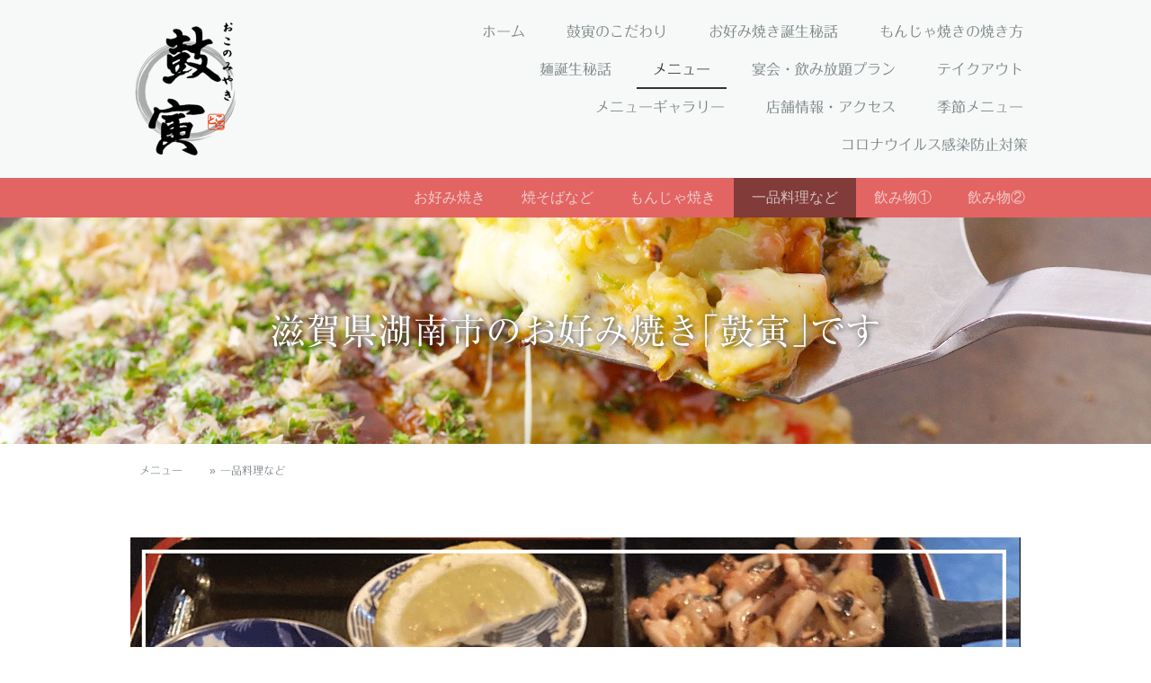

--- FILE ---
content_type: text/html; charset=UTF-8
request_url: https://www.cotora.cc/%E3%83%A1%E3%83%8B%E3%83%A5%E3%83%BC/%E4%B8%80%E5%93%81%E6%96%99%E7%90%86%E3%81%AA%E3%81%A9/
body_size: 13208
content:
<!DOCTYPE html>
<html lang="ja-JP"><head>
    <meta charset="utf-8"/>
    <link rel="dns-prefetch preconnect" href="https://u.jimcdn.com/" crossorigin="anonymous"/>
<link rel="dns-prefetch preconnect" href="https://assets.jimstatic.com/" crossorigin="anonymous"/>
<link rel="dns-prefetch preconnect" href="https://image.jimcdn.com" crossorigin="anonymous"/>
<link rel="dns-prefetch preconnect" href="https://fonts.jimstatic.com" crossorigin="anonymous"/>
<meta name="viewport" content="width=device-width, initial-scale=1"/>
<meta http-equiv="X-UA-Compatible" content="IE=edge"/>
<meta name="description" content=""/>
<meta name="robots" content="index, follow, archive"/>
<meta property="st:section" content=""/>
<meta name="generator" content="Jimdo Creator"/>
<meta name="twitter:title" content="とりあえず"/>
<meta name="twitter:description" content="こだわりの一品はいかが？ 豚バラ焼き肉にどて煮は絶品。健康的にとうふサラダ。 納豆キムチは意外とあっさり。ずりピリ辛味噌炒めはファン多し!! その他、多くの一品料理で皆様のお越しをお待ちしております。"/>
<meta name="twitter:card" content="summary_large_image"/>
<meta property="og:url" content="http://www.cotora.cc/メニュー/一品料理など/"/>
<meta property="og:title" content="とりあえず"/>
<meta property="og:description" content="こだわりの一品はいかが？ 豚バラ焼き肉にどて煮は絶品。健康的にとうふサラダ。 納豆キムチは意外とあっさり。ずりピリ辛味噌炒めはファン多し!! その他、多くの一品料理で皆様のお越しをお待ちしております。"/>
<meta property="og:type" content="website"/>
<meta property="og:locale" content="ja_JP"/>
<meta property="og:site_name" content="滋賀県湖南市のお好み焼きダイニング｢鼓寅｣です!"/>
<meta name="twitter:image" content="https://image.jimcdn.com/cdn-cgi/image/width=1980%2Cheight=10000%2Cfit=contain%2Cformat=png%2C/app/cms/storage/image/path/s161594fc6177e596/image/i69851210b5fee30d/version/1626231025/%E4%B8%80%E5%93%81%E6%96%99%E7%90%86%E7%94%BB%E5%83%8F.png"/>
<meta property="og:image" content="https://image.jimcdn.com/cdn-cgi/image/width=1980%2Cheight=10000%2Cfit=contain%2Cformat=png%2C/app/cms/storage/image/path/s161594fc6177e596/image/i69851210b5fee30d/version/1626231025/%E4%B8%80%E5%93%81%E6%96%99%E7%90%86%E7%94%BB%E5%83%8F.png"/>
<meta property="og:image:width" content="1980"/>
<meta property="og:image:height" content="1313"/>
<meta property="og:image:secure_url" content="https://image.jimcdn.com/cdn-cgi/image/width=1980%2Cheight=10000%2Cfit=contain%2Cformat=png%2C/app/cms/storage/image/path/s161594fc6177e596/image/i69851210b5fee30d/version/1626231025/%E4%B8%80%E5%93%81%E6%96%99%E7%90%86%E7%94%BB%E5%83%8F.png"/><title>とりあえず - 滋賀県湖南市のお好み焼きダイニング｢鼓寅｣です!</title>
<link rel="icon" type="image/png" href="[data-uri]"/>
    
<link rel="canonical" href="https://www.cotora.cc/メニュー/一品料理など/"/>

        <script src="https://assets.jimstatic.com/ckies.js.7c38a5f4f8d944ade39b.js"></script>

        <script src="https://assets.jimstatic.com/cookieControl.js.b05bf5f4339fa83b8e79.js"></script>
    <script>window.CookieControlSet.setToOff();</script>

    <style>html,body{margin:0}.hidden{display:none}.n{padding:5px}#cc-website-title a {text-decoration: none}.cc-m-image-align-1{text-align:left}.cc-m-image-align-2{text-align:right}.cc-m-image-align-3{text-align:center}</style>

        <link href="https://u.jimcdn.com/cms/o/s161594fc6177e596/layout/dm_4c63b967a0c23ba60a748550cd0ffb84/css/layout.css?t=1628144243" rel="stylesheet" type="text/css" id="jimdo_layout_css"/>
<script>     /* <![CDATA[ */     /*!  loadCss [c]2014 @scottjehl, Filament Group, Inc.  Licensed MIT */     window.loadCSS = window.loadCss = function(e,n,t){var r,l=window.document,a=l.createElement("link");if(n)r=n;else{var i=(l.body||l.getElementsByTagName("head")[0]).childNodes;r=i[i.length-1]}var o=l.styleSheets;a.rel="stylesheet",a.href=e,a.media="only x",r.parentNode.insertBefore(a,n?r:r.nextSibling);var d=function(e){for(var n=a.href,t=o.length;t--;)if(o[t].href===n)return e.call(a);setTimeout(function(){d(e)})};return a.onloadcssdefined=d,d(function(){a.media=t||"all"}),a};     window.onloadCSS = function(n,o){n.onload=function(){n.onload=null,o&&o.call(n)},"isApplicationInstalled"in navigator&&"onloadcssdefined"in n&&n.onloadcssdefined(o)}     /* ]]> */ </script>     <script>
// <![CDATA[
onloadCSS(loadCss('https://assets.jimstatic.com/web.css.cba479cb7ca5b5a1cac2a1ff8a34b9db.css') , function() {
    this.id = 'jimdo_web_css';
});
// ]]>
</script>
<link href="https://assets.jimstatic.com/web.css.cba479cb7ca5b5a1cac2a1ff8a34b9db.css" rel="preload" as="style"/>
<noscript>
<link href="https://assets.jimstatic.com/web.css.cba479cb7ca5b5a1cac2a1ff8a34b9db.css" rel="stylesheet"/>
</noscript>
    <script>
    //<![CDATA[
        var jimdoData = {"isTestserver":false,"isLcJimdoCom":false,"isJimdoHelpCenter":false,"isProtectedPage":false,"cstok":"","cacheJsKey":"687d4257c2c92098cbc0bf07f1e92f3f3a650b8a","cacheCssKey":"687d4257c2c92098cbc0bf07f1e92f3f3a650b8a","cdnUrl":"https:\/\/assets.jimstatic.com\/","minUrl":"https:\/\/assets.jimstatic.com\/app\/cdn\/min\/file\/","authUrl":"https:\/\/a.jimdo.com\/","webPath":"https:\/\/www.cotora.cc\/","appUrl":"https:\/\/a.jimdo.com\/","cmsLanguage":"ja_JP","isFreePackage":false,"mobile":false,"isDevkitTemplateUsed":true,"isTemplateResponsive":true,"websiteId":"s161594fc6177e596","pageId":638882967,"packageId":2,"shop":{"deliveryTimeTexts":{"1":"\u914d\u9001\u671f\u9593\uff1a\uff11\uff0d\uff13\u65e5","2":"\u914d\u9001\u671f\u9593\uff1a\uff13\uff0d\uff15\u65e5","3":"\u914d\u9001\u671f\u9593\uff1a\uff15\u65e5\u4ee5\u4e0a"},"checkoutButtonText":"\u8cfc\u5165","isReady":false,"currencyFormat":{"pattern":"\u00a4#,##0","convertedPattern":"$#,##0","symbols":{"GROUPING_SEPARATOR":",","DECIMAL_SEPARATOR":".","CURRENCY_SYMBOL":"\uffe5"}},"currencyLocale":"ja_JP"},"tr":{"gmap":{"searchNotFound":"\u5165\u529b\u3055\u308c\u305f\u4f4f\u6240\u306f\u5b58\u5728\u3057\u306a\u3044\u304b\u3001\u898b\u3064\u3051\u308b\u3053\u3068\u304c\u3067\u304d\u307e\u305b\u3093\u3067\u3057\u305f\u3002","routeNotFound":"\u30eb\u30fc\u30c8\u304c\u8a08\u7b97\u3067\u304d\u307e\u305b\u3093\u3067\u3057\u305f\u3002\u76ee\u7684\u5730\u304c\u9060\u3059\u304e\u308b\u304b\u660e\u78ba\u3067\u306f\u306a\u3044\u53ef\u80fd\u6027\u304c\u3042\u308a\u307e\u3059\u3002"},"shop":{"checkoutSubmit":{"next":"\u6b21\u3078","wait":"\u304a\u5f85\u3061\u304f\u3060\u3055\u3044"},"paypalError":"\u30a8\u30e9\u30fc\u304c\u767a\u751f\u3057\u307e\u3057\u305f\u3002\u518d\u5ea6\u304a\u8a66\u3057\u304f\u3060\u3055\u3044\u3002","cartBar":"\u30b7\u30e7\u30c3\u30d4\u30f3\u30b0\u30ab\u30fc\u30c8\u3092\u78ba\u8a8d","maintenance":"\u7533\u3057\u8a33\u3054\u3056\u3044\u307e\u305b\u3093\u3001\u30e1\u30f3\u30c6\u30ca\u30f3\u30b9\u4e2d\u306e\u305f\u3081\u4e00\u6642\u7684\u306b\u30b7\u30e7\u30c3\u30d7\u304c\u5229\u7528\u3067\u304d\u307e\u305b\u3093\u3002\u3054\u8ff7\u60d1\u3092\u304a\u304b\u3051\u3057\u7533\u3057\u8a33\u3054\u3056\u3044\u307e\u305b\u3093\u304c\u3001\u304a\u6642\u9593\u3092\u3042\u3051\u3066\u518d\u5ea6\u304a\u8a66\u3057\u304f\u3060\u3055\u3044\u3002","addToCartOverlay":{"productInsertedText":"\u30ab\u30fc\u30c8\u306b\u5546\u54c1\u304c\u8ffd\u52a0\u3055\u308c\u307e\u3057\u305f","continueShoppingText":"\u8cb7\u3044\u7269\u3092\u7d9a\u3051\u308b","reloadPageText":"\u66f4\u65b0"},"notReadyText":"\u3053\u3061\u3089\u306e\u30b7\u30e7\u30c3\u30d7\u306f\u73fe\u5728\u6e96\u5099\u4e2d\u306e\u305f\u3081\u3054\u5229\u7528\u3044\u305f\u3060\u3051\u307e\u305b\u3093\u3002\u30b7\u30e7\u30c3\u30d7\u30aa\u30fc\u30ca\u30fc\u306f\u4ee5\u4e0b\u3092\u3054\u78ba\u8a8d\u304f\u3060\u3055\u3044\u3002https:\/\/help.jimdo.com\/hc\/ja\/articles\/115005521583","numLeftText":"\u73fe\u5728\u3053\u306e\u5546\u54c1\u306f {:num} \u307e\u3067\u8cfc\u5165\u3067\u304d\u307e\u3059\u3002","oneLeftText":"\u3053\u306e\u5546\u54c1\u306e\u5728\u5eab\u306f\u6b8b\u308a1\u70b9\u3067\u3059"},"common":{"timeout":"\u30a8\u30e9\u30fc\u304c\u767a\u751f\u3044\u305f\u3057\u307e\u3057\u305f\u3002\u5f8c\u307b\u3069\u518d\u5b9f\u884c\u3057\u3066\u304f\u3060\u3055\u3044\u3002"},"form":{"badRequest":"\u30a8\u30e9\u30fc\u304c\u767a\u751f\u3057\u307e\u3057\u305f\u3002\u5f8c\u307b\u3069\u6539\u3081\u3066\u304a\u8a66\u3057\u304f\u3060\u3055\u3044\u3002"}},"jQuery":"jimdoGen002","isJimdoMobileApp":false,"bgConfig":{"id":130948990,"type":"slideshow","options":{"fixed":true,"speed":1},"images":[{"id":8697445390,"url":"https:\/\/image.jimcdn.com\/cdn-cgi\/image\/\/app\/cms\/storage\/image\/path\/s161594fc6177e596\/backgroundarea\/i05891f972414c413\/version\/1626229450\/image.jpg","altText":"","focalPointX":46.583343505859375,"focalPointY":39.3984985530824616262179915793240070343017578125},{"id":8697445490,"url":"https:\/\/image.jimcdn.com\/cdn-cgi\/image\/\/app\/cms\/storage\/image\/path\/s161594fc6177e596\/backgroundarea\/if26bf8a7b0cdefea\/version\/1626229450\/image.jpg","altText":"","focalPointX":64.583343505859375,"focalPointY":43.15789704932306136697661713697016239166259765625},{"id":8697445590,"url":"https:\/\/image.jimcdn.com\/cdn-cgi\/image\/\/app\/cms\/storage\/image\/path\/s161594fc6177e596\/backgroundarea\/i4146228bed346c71\/version\/1626229451\/image.jpg","altText":"","focalPointX":41.1676094356903234938727109692990779876708984375,"focalPointY":27.428573625428338544907092000357806682586669921875},{"id":8697445690,"url":"https:\/\/image.jimcdn.com\/cdn-cgi\/image\/\/app\/cms\/storage\/image\/path\/s161594fc6177e596\/backgroundarea\/i247b039adc73d24e\/version\/1626229451\/image.jpg","altText":"","focalPointX":55.583343505859375,"focalPointY":43.90977674857118273621381376869976520538330078125},{"id":8697445790,"url":"https:\/\/image.jimcdn.com\/cdn-cgi\/image\/\/app\/cms\/storage\/image\/path\/s161594fc6177e596\/backgroundarea\/i3ba7c918a9261f3f\/version\/1626229451\/image.jpg","altText":"","focalPointX":41.583343505859375,"focalPointY":34.1353406583456120415576151572167873382568359375}]},"bgFullscreen":null,"responsiveBreakpointLandscape":767,"responsiveBreakpointPortrait":480,"copyableHeadlineLinks":false,"tocGeneration":false,"googlemapsConsoleKey":false,"loggingForAnalytics":false,"loggingForPredefinedPages":false,"isFacebookPixelIdEnabled":false,"userAccountId":"94911bda-3495-4da9-b2e5-e926dc4f5341","dmp":{"typesquareFontApiKey":"4L6CCYWjET8%3D","typesquareFontApiScriptUrl":"\/\/code.typesquare.com\/static\/4L6CCYWjET8%253D\/ts105.js","typesquareFontsAvailable":true}};
    // ]]>
</script>

     <script> (function(window) { 'use strict'; var regBuff = window.__regModuleBuffer = []; var regModuleBuffer = function() { var args = [].slice.call(arguments); regBuff.push(args); }; if (!window.regModule) { window.regModule = regModuleBuffer; } })(window); </script>
    <script src="https://assets.jimstatic.com/web.js.24f3cfbc36a645673411.js" async="true"></script>
    <script src="https://assets.jimstatic.com/at.js.62588d64be2115a866ce.js"></script>
    
</head>

<body class="body cc-page j-m-gallery-styles j-m-video-styles j-m-hr-styles j-m-header-styles j-m-text-styles j-m-emotionheader-styles j-m-htmlCode-styles j-m-rss-styles j-m-form-styles-disabled j-m-table-styles j-m-textWithImage-styles j-m-downloadDocument-styles j-m-imageSubtitle-styles j-m-flickr-styles j-m-googlemaps-styles j-m-blogSelection-styles-disabled j-m-comment-styles-disabled j-m-jimdo-styles j-m-profile-styles j-m-guestbook-styles j-m-promotion-styles j-m-twitter-styles j-m-hgrid-styles j-m-shoppingcart-styles j-m-catalog-styles j-m-product-styles-disabled j-m-facebook-styles j-m-sharebuttons-styles j-m-formnew-styles-disabled j-m-callToAction-styles j-m-turbo-styles j-m-spacing-styles j-m-googleplus-styles j-m-dummy-styles j-m-search-styles j-m-booking-styles j-m-socialprofiles-styles j-footer-styles cc-pagemode-default cc-content-parent" id="page-638882967">

<div id="cc-inner" class="cc-content-parent">
  <input type="checkbox" id="jtpl-navigation__checkbox" class="jtpl-navigation__checkbox"/><!-- _main.sass --><div class="jtpl-main cc-content-parent">

    <!-- _background-area.sass -->
    <div class="jtpl-background-area" background-area="fullscreen"></div>
    <!-- END _background-area.sass -->

    <!-- _cart.sass -->
    <div class="jtpl-cart">
      
    </div>
    <!-- END _cart.sass -->

    <!-- _header.sass -->
    <header class="jtpl-header navigation-colors"><div class="jtpl-topbar-section navigation-vertical-alignment">
        <div class="jtpl-logo">
          <div id="cc-website-logo" class="cc-single-module-element"><div id="cc-m-13860632590" class="j-module n j-imageSubtitle"><div class="cc-m-image-container"><figure class="cc-imagewrapper cc-m-image-align-3">
<a href="https://www.cotora.cc/" target="_self"><img srcset="https://image.jimcdn.com/cdn-cgi/image/width=125%2Cheight=10000%2Cfit=contain%2C/app/cms/storage/image/path/s161594fc6177e596/image/i5e33b2b7266bb728/version/1628220588/image.gif 125w, https://image.jimcdn.com/cdn-cgi/image/width=250%2Cheight=10000%2Cfit=contain%2C/app/cms/storage/image/path/s161594fc6177e596/image/i5e33b2b7266bb728/version/1628220588/image.gif 250w" sizes="(min-width: 125px) 125px, 100vw" id="cc-m-imagesubtitle-image-13860632590" src="https://image.jimcdn.com/cdn-cgi/image/width=125%2Cheight=10000%2Cfit=contain%2C/app/cms/storage/image/path/s161594fc6177e596/image/i5e33b2b7266bb728/version/1628220588/image.gif" alt="滋賀県湖南市のお好み焼きダイニング｢鼓寅｣です!" class="" data-src-width="450" data-src-height="643" data-src="https://image.jimcdn.com/cdn-cgi/image/width=125%2Cheight=10000%2Cfit=contain%2C/app/cms/storage/image/path/s161594fc6177e596/image/i5e33b2b7266bb728/version/1628220588/image.gif" data-image-id="8697442990"/></a>    

</figure>
</div>
<div class="cc-clear"></div>
<script id="cc-m-reg-13860632590">// <![CDATA[

    window.regModule("module_imageSubtitle", {"data":{"imageExists":true,"hyperlink":"","hyperlink_target":"","hyperlinkAsString":"","pinterest":"0","id":13860632590,"widthEqualsContent":"1","resizeWidth":"125","resizeHeight":179},"id":13860632590});
// ]]>
</script></div></div>
        </div>

        <!-- _navigation.sass -->
        <div class="jtpl-navigation">
          <nav><div data-container="navigation"><div class="j-nav-variant-nested"><ul class="cc-nav-level-0 j-nav-level-0"><li id="cc-nav-view-322500367" class="jmd-nav__list-item-0"><a href="/" data-link-title="ホーム">ホーム</a></li><li id="cc-nav-view-322507767" class="jmd-nav__list-item-0"><a href="/鼓寅のこだわり/" data-link-title="鼓寅のこだわり">鼓寅のこだわり</a></li><li id="cc-nav-view-2483155090" class="jmd-nav__list-item-0"><a href="/お好み焼き誕生秘話/" data-link-title="お好み焼き誕生秘話">お好み焼き誕生秘話</a></li><li id="cc-nav-view-2483171290" class="jmd-nav__list-item-0"><a href="/もんじゃ焼きの焼き方/" data-link-title="もんじゃ焼きの焼き方">もんじゃ焼きの焼き方</a></li><li id="cc-nav-view-322509767" class="jmd-nav__list-item-0"><a href="/麺誕生秘話/" data-link-title="麺誕生秘話">麺誕生秘話</a></li><li id="cc-nav-view-2482054190" class="jmd-nav__list-item-0 j-nav-has-children cc-nav-parent j-nav-parent jmd-nav__item--parent"><a href="/メニュー/" data-link-title="メニュー">メニュー</a><span data-navi-toggle="cc-nav-view-2482054190" class="jmd-nav__toggle-button"></span></li><li id="cc-nav-view-2394564190" class="jmd-nav__list-item-0"><a href="/宴会-飲み放題プラン/" data-link-title="宴会・飲み放題プラン">宴会・飲み放題プラン</a></li><li id="cc-nav-view-2481988690" class="jmd-nav__list-item-0"><a href="/テイクアウト/" data-link-title="テイクアウト">テイクアウト</a></li><li id="cc-nav-view-1482026190" class="jmd-nav__list-item-0"><a href="/メニューギャラリー/" data-link-title="メニューギャラリー">メニューギャラリー</a></li><li id="cc-nav-view-322511267" class="jmd-nav__list-item-0"><a href="/店舗情報-アクセス/" data-link-title="店舗情報・アクセス">店舗情報・アクセス</a></li><li id="cc-nav-view-976611667" class="jmd-nav__list-item-0"><a href="/季節メニュー/" data-link-title="季節メニュー">季節メニュー</a></li><li id="cc-nav-view-2454721090" class="jmd-nav__list-item-0"><a href="/コロナウイルス感染防止対策/" data-link-title="コロナウイルス感染防止対策">コロナウイルス感染防止対策</a></li></ul></div></div>
          </nav>
</div>
        <!-- END _navigation.sass -->

        <!-- _mobile-navigation.sass -->
        <label for="jtpl-navigation__checkbox" class="jtpl-navigation__label navigation-colors__menu-icon">
          <span class="jtpl-navigation__borders navigation-colors__menu-icon"></span>
        </label>
        <div class="jtpl-mobile-navigation navigation-colors">
          <div data-container="navigation"><div class="j-nav-variant-nested"><ul class="cc-nav-level-0 j-nav-level-0"><li id="cc-nav-view-322500367" class="jmd-nav__list-item-0"><a href="/" data-link-title="ホーム">ホーム</a></li><li id="cc-nav-view-322507767" class="jmd-nav__list-item-0"><a href="/鼓寅のこだわり/" data-link-title="鼓寅のこだわり">鼓寅のこだわり</a></li><li id="cc-nav-view-2483155090" class="jmd-nav__list-item-0"><a href="/お好み焼き誕生秘話/" data-link-title="お好み焼き誕生秘話">お好み焼き誕生秘話</a></li><li id="cc-nav-view-2483171290" class="jmd-nav__list-item-0"><a href="/もんじゃ焼きの焼き方/" data-link-title="もんじゃ焼きの焼き方">もんじゃ焼きの焼き方</a></li><li id="cc-nav-view-322509767" class="jmd-nav__list-item-0"><a href="/麺誕生秘話/" data-link-title="麺誕生秘話">麺誕生秘話</a></li><li id="cc-nav-view-2482054190" class="jmd-nav__list-item-0 j-nav-has-children cc-nav-parent j-nav-parent jmd-nav__item--parent"><a href="/メニュー/" data-link-title="メニュー">メニュー</a><span data-navi-toggle="cc-nav-view-2482054190" class="jmd-nav__toggle-button"></span><ul class="cc-nav-level-1 j-nav-level-1"><li id="cc-nav-view-2350847690" class="jmd-nav__list-item-1"><a href="/メニュー/お好み焼き/" data-link-title="お好み焼き">お好み焼き</a></li><li id="cc-nav-view-638635167" class="jmd-nav__list-item-1"><a href="/メニュー/焼そばなど/" data-link-title="焼そばなど">焼そばなど</a></li><li id="cc-nav-view-1483083790" class="jmd-nav__list-item-1"><a href="/メニュー/もんじゃ焼き/" data-link-title="もんじゃ焼き">もんじゃ焼き</a></li><li id="cc-nav-view-638882967" class="jmd-nav__list-item-1 cc-nav-current j-nav-current jmd-nav__item--current"><a href="/メニュー/一品料理など/" data-link-title="一品料理など" class="cc-nav-current j-nav-current jmd-nav__link--current">一品料理など</a></li><li id="cc-nav-view-639067167" class="jmd-nav__list-item-1"><a href="/メニュー/飲み物①/" data-link-title="飲み物①">飲み物①</a></li><li id="cc-nav-view-2372915390" class="jmd-nav__list-item-1"><a href="/メニュー/飲み物②/" data-link-title="飲み物②">飲み物②</a></li></ul></li><li id="cc-nav-view-2394564190" class="jmd-nav__list-item-0"><a href="/宴会-飲み放題プラン/" data-link-title="宴会・飲み放題プラン">宴会・飲み放題プラン</a></li><li id="cc-nav-view-2481988690" class="jmd-nav__list-item-0"><a href="/テイクアウト/" data-link-title="テイクアウト">テイクアウト</a></li><li id="cc-nav-view-1482026190" class="jmd-nav__list-item-0"><a href="/メニューギャラリー/" data-link-title="メニューギャラリー">メニューギャラリー</a></li><li id="cc-nav-view-322511267" class="jmd-nav__list-item-0"><a href="/店舗情報-アクセス/" data-link-title="店舗情報・アクセス">店舗情報・アクセス</a></li><li id="cc-nav-view-976611667" class="jmd-nav__list-item-0"><a href="/季節メニュー/" data-link-title="季節メニュー">季節メニュー</a></li><li id="cc-nav-view-2454721090" class="jmd-nav__list-item-0"><a href="/コロナウイルス感染防止対策/" data-link-title="コロナウイルス感染防止対策">コロナウイルス感染防止対策</a></li></ul></div></div>
        </div>
        <!-- END _mobile-navigation.sass -->

      </div>

    </header><!-- END _header.sass --><!-- _subnavigation.sass --><nav class="jtpl-subnavigation subnavigation-colors"><div class="jtpl-subnavigation__inner-nav2 navigation-alignment">
        <div data-container="navigation"><div class="j-nav-variant-nested"><ul class="cc-nav-level-1 j-nav-level-1"><li id="cc-nav-view-2350847690" class="jmd-nav__list-item-1"><a href="/メニュー/お好み焼き/" data-link-title="お好み焼き">お好み焼き</a></li><li id="cc-nav-view-638635167" class="jmd-nav__list-item-1"><a href="/メニュー/焼そばなど/" data-link-title="焼そばなど">焼そばなど</a></li><li id="cc-nav-view-1483083790" class="jmd-nav__list-item-1"><a href="/メニュー/もんじゃ焼き/" data-link-title="もんじゃ焼き">もんじゃ焼き</a></li><li id="cc-nav-view-638882967" class="jmd-nav__list-item-1 cc-nav-current j-nav-current jmd-nav__item--current"><a href="/メニュー/一品料理など/" data-link-title="一品料理など" class="cc-nav-current j-nav-current jmd-nav__link--current">一品料理など</a></li><li id="cc-nav-view-639067167" class="jmd-nav__list-item-1"><a href="/メニュー/飲み物①/" data-link-title="飲み物①">飲み物①</a></li><li id="cc-nav-view-2372915390" class="jmd-nav__list-item-1"><a href="/メニュー/飲み物②/" data-link-title="飲み物②">飲み物②</a></li></ul></div></div>
      </div>
      <div class="jtpl-subnavigation__inner-nav3 navigation-alignment">
        <div data-container="navigation"><div class="j-nav-variant-nested"></div></div>
      </div>
    </nav><!-- END _subnavigation.sass --><!-- _title.sass --><div class="jtpl-title" data-features="boxed" background-area="stripe" background-area-default="">
      <div id="cc-website-title" class="cc-single-module-element"><div id="cc-m-13860632490" class="j-module n j-header"><a href="https://www.cotora.cc/"><span class="cc-within-single-module-element j-website-title-content" id="cc-m-header-13860632490">滋賀県湖南市のお好み焼き｢鼓寅｣です</span></a></div></div>
    </div>
    <!-- END _title.sass -->

    <!-- _section.sass -->
    <div class="jtpl-section cc-content-parent">

      <div class="jtpl-content content-options cc-content-parent">
        <div class="jtpl-content__inner content-padding cc-content-parent">
          <div class="jtpl-breadcrumb breadcrumb-options">
            <div data-container="navigation"><div class="j-nav-variant-breadcrumb"><ol itemscope="true" itemtype="http://schema.org/BreadcrumbList"><li itemscope="true" itemprop="itemListElement" itemtype="http://schema.org/ListItem"><a href="/メニュー/" data-link-title="メニュー" itemprop="item"><span itemprop="name">メニュー</span></a><meta itemprop="position" content="1"/></li><li itemscope="true" itemprop="itemListElement" itemtype="http://schema.org/ListItem" class="cc-nav-current j-nav-current"><a href="/メニュー/一品料理など/" data-link-title="一品料理など" itemprop="item" class="cc-nav-current j-nav-current"><span itemprop="name">一品料理など</span></a><meta itemprop="position" content="2"/></li></ol></div></div>
          </div>
          <div id="content_area" data-container="content"><div id="content_start"></div>
        
        <div id="cc-matrix-820018467"><div id="cc-m-13860126490" class="j-module n j-imageSubtitle "><figure class="cc-imagewrapper cc-m-image-align-3 cc-m-width-maxed">
<img srcset="https://image.jimcdn.com/cdn-cgi/image/width=320%2Cheight=10000%2Cfit=contain%2Cformat=png%2C/app/cms/storage/image/path/s161594fc6177e596/image/i69851210b5fee30d/version/1626231025/%E4%B8%80%E5%93%81%E6%96%99%E7%90%86%E7%94%BB%E5%83%8F.png 320w, https://image.jimcdn.com/cdn-cgi/image/width=640%2Cheight=10000%2Cfit=contain%2Cformat=png%2C/app/cms/storage/image/path/s161594fc6177e596/image/i69851210b5fee30d/version/1626231025/%E4%B8%80%E5%93%81%E6%96%99%E7%90%86%E7%94%BB%E5%83%8F.png 640w, https://image.jimcdn.com/cdn-cgi/image/width=960%2Cheight=10000%2Cfit=contain%2Cformat=png%2C/app/cms/storage/image/path/s161594fc6177e596/image/i69851210b5fee30d/version/1626231025/%E4%B8%80%E5%93%81%E6%96%99%E7%90%86%E7%94%BB%E5%83%8F.png 960w, https://image.jimcdn.com/cdn-cgi/image/width=990%2Cheight=10000%2Cfit=contain%2Cformat=png%2C/app/cms/storage/image/path/s161594fc6177e596/image/i69851210b5fee30d/version/1626231025/%E4%B8%80%E5%93%81%E6%96%99%E7%90%86%E7%94%BB%E5%83%8F.png 990w, https://image.jimcdn.com/cdn-cgi/image/width=1280%2Cheight=10000%2Cfit=contain%2Cformat=png%2C/app/cms/storage/image/path/s161594fc6177e596/image/i69851210b5fee30d/version/1626231025/%E4%B8%80%E5%93%81%E6%96%99%E7%90%86%E7%94%BB%E5%83%8F.png 1280w, https://image.jimcdn.com/cdn-cgi/image/width=1920%2Cheight=10000%2Cfit=contain%2Cformat=png%2C/app/cms/storage/image/path/s161594fc6177e596/image/i69851210b5fee30d/version/1626231025/%E4%B8%80%E5%93%81%E6%96%99%E7%90%86%E7%94%BB%E5%83%8F.png 1920w, https://image.jimcdn.com/cdn-cgi/image/width=1980%2Cheight=10000%2Cfit=contain%2Cformat=png%2C/app/cms/storage/image/path/s161594fc6177e596/image/i69851210b5fee30d/version/1626231025/%E4%B8%80%E5%93%81%E6%96%99%E7%90%86%E7%94%BB%E5%83%8F.png 1980w" sizes="(min-width: 990px) 990px, 100vw" id="cc-m-imagesubtitle-image-13860126490" src="https://image.jimcdn.com/cdn-cgi/image/width=990%2Cheight=10000%2Cfit=contain%2Cformat=png%2C/app/cms/storage/image/path/s161594fc6177e596/image/i69851210b5fee30d/version/1626231025/%E4%B8%80%E5%93%81%E6%96%99%E7%90%86%E7%94%BB%E5%83%8F.png" alt="一品料理画像" class="" data-src-width="2396" data-src-height="1588" data-src="https://image.jimcdn.com/cdn-cgi/image/width=990%2Cheight=10000%2Cfit=contain%2Cformat=png%2C/app/cms/storage/image/path/s161594fc6177e596/image/i69851210b5fee30d/version/1626231025/%E4%B8%80%E5%93%81%E6%96%99%E7%90%86%E7%94%BB%E5%83%8F.png" data-image-id="8697143090"/>    

</figure>

<div class="cc-clear"></div>
<script id="cc-m-reg-13860126490">// <![CDATA[

    window.regModule("module_imageSubtitle", {"data":{"imageExists":true,"hyperlink":"","hyperlink_target":"","hyperlinkAsString":"","pinterest":"0","id":13860126490,"widthEqualsContent":"1","resizeWidth":"990","resizeHeight":657},"id":13860126490});
// ]]>
</script></div><div id="cc-m-13860647890" class="j-module n j-spacing ">
    <div class="cc-m-spacer" style="height: 20px;">
    
</div>

</div><div id="cc-m-13860158790" class="j-module n j-text "><div style="background-color: #fbd7ab; padding: 15px; border-radius: 16px;">
    <p style="text-align: center;">
        こだわりの一品はいかが？
    </p>

    <p style="text-align: center;">
        豚バラ焼き肉にどて煮は絶品。健康的にとうふサラダ。
    </p>

    <p style="text-align: center;">
        納豆キムチは意外とあっさり。ずりピリ辛味噌炒めはファン多し!!
    </p>

    <p style="text-align: center;">
        その他、多くの一品料理で皆様のお越しをお待ちしております。
    </p>
</div></div><div id="cc-m-13860648090" class="j-module n j-spacing ">
    <div class="cc-m-spacer" style="height: 20px;">
    
</div>

</div><div id="cc-m-13859083790" class="j-module n j-header "><h1 class="" id="cc-m-header-13859083790">とりあえず</h1></div><div id="cc-m-13859083890" class="j-module n j-hr ">    <hr/>
</div><div id="cc-m-13860648290" class="j-module n j-spacing ">
    <div class="cc-m-spacer" style="height: 5px;">
    
</div>

</div><div id="cc-m-13859085090" class="j-module n j-hgrid ">    <div class="cc-m-hgrid-column" style="width: 49%;">
        <div id="cc-matrix-3892050590"><div id="cc-m-13859085290" class="j-module n j-table "><table align="" class="mceEditable" width="100%" height="100%" cellspacing="0" cellpadding="3" border="0">
    <tbody>
        <tr>
            <td style="height: 30px; background-color: #eeeeee;">
                枝豆
            </td>
            <td style="height: 30px; background-color: #eeeeee; text-align: right;">
                320円
            </td>
        </tr>

        <tr>
            <td style="height: 30px;">
                冷奴
            </td>
            <td style="height: 30px; text-align: right;">
                320円
            </td>
        </tr>

        <tr>
            <td style="height: 30px; background-color: #eeeeee;">
                チャンジャ
            </td>
            <td style="height: 30px; background-color: #eeeeee; text-align: right;">
                480円
            </td>
        </tr>

        <tr>
            <td style="height: 30px;">
                キムチ
            </td>
            <td style="height: 30px; text-align: right;">
                330円
            </td>
        </tr>

        <tr>
            <td style="height: 30px; background-color: #eeeeee;">
                ピリ辛きゅうり
            </td>
            <td style="height: 30px; background-color: #eeeeee; text-align: right;">
                360円
            </td>
        </tr>
    </tbody>
</table></div></div>    </div>
            <div class="cc-m-hgrid-separator" data-display="cms-only"><div></div></div>
        <div class="cc-m-hgrid-column last" style="width: 49%;">
        <div id="cc-matrix-3892050690"><div id="cc-m-13859085490" class="j-module n j-table "><table align="" class="mceEditable" width="100%" height="100%" cellspacing="0" cellpadding="3" border="0">
    <tbody>
        <tr>
            <td style="height: 30px; background-color: #eeeeee;">
                あたりめフライ
            </td>
            <td style="height: 30px; background-color: #eeeeee; text-align: right;">
                480円
            </td>
        </tr>

        <tr>
            <td style="height: 30px;">
                塩キャベツ
            </td>
            <td style="height: 30px; text-align: right;">
                280円
            </td>
        </tr>

        <tr>
            <td style="height: 30px; background-color: #eeeeee;">
                ねぎ味噌きゅうり
            </td>
            <td style="height: 30px; background-color: #eeeeee; text-align: right;">
                390円
            </td>
        </tr>

        <tr>
            <td style="height: 30px;">
                月見とろろ
            </td>
            <td style="height: 30px; text-align: right;">
                480円
            </td>
        </tr>

        <tr>
            <td style="height: 30px; background-color: #eeeeee;">
                シャキシャキ山芋
            </td>
            <td style="height: 30px; background-color: #eeeeee; text-align: right;">
                480円
            </td>
        </tr>
    </tbody>
</table></div></div>    </div>
    
<div class="cc-m-hgrid-overlay" data-display="cms-only"></div>

<br class="cc-clear"/>

</div><div id="cc-m-13860648490" class="j-module n j-spacing ">
    <div class="cc-m-spacer" style="height: 30px;">
    
</div>

</div><div id="cc-m-13859087390" class="j-module n j-header "><h1 class="" id="cc-m-header-13859087390">揚げ物</h1></div><div id="cc-m-13859087490" class="j-module n j-hr ">    <hr/>
</div><div id="cc-m-13860648890" class="j-module n j-spacing ">
    <div class="cc-m-spacer" style="height: 5px;">
    
</div>

</div><div id="cc-m-13859087690" class="j-module n j-hgrid ">    <div class="cc-m-hgrid-column" style="width: 49%;">
        <div id="cc-matrix-3892050790"><div id="cc-m-13859087790" class="j-module n j-table "><table align="" class="mceEditable" width="100%" height="100%" cellspacing="0" cellpadding="3" border="0">
    <tbody>
        <tr>
            <td style="height: 30px; background-color: #eeeeee;">
                とり唐揚
            </td>
            <td style="height: 30px; background-color: #eeeeee; text-align: right;">
                590円
            </td>
        </tr>

        <tr>
            <td style="height: 30px;">
                フライドポテト
            </td>
            <td style="height: 30px; text-align: right;">
                330円
            </td>
        </tr>
    </tbody>
</table></div></div>    </div>
            <div class="cc-m-hgrid-separator" data-display="cms-only"><div></div></div>
        <div class="cc-m-hgrid-column last" style="width: 49%;">
        <div id="cc-matrix-3892050890"><div id="cc-m-13859088090" class="j-module n j-table "><table align="" class="mceEditable" width="100%" height="100%" cellspacing="0" cellpadding="3" border="0">
    <tbody>
        <tr>
            <td style="height: 30px; background-color: #eeeeee;">
                にんにくばくだん
            </td>
            <td style="height: 30px; background-color: #eeeeee; text-align: right;">
                490円
            </td>
        </tr>

        <tr>
            <td style="height: 30px;">
                揚げウィンナー
            </td>
            <td style="height: 30px; text-align: right;">
                590円
            </td>
        </tr>
    </tbody>
</table></div></div>    </div>
    
<div class="cc-m-hgrid-overlay" data-display="cms-only"></div>

<br class="cc-clear"/>

</div><div id="cc-m-13860649090" class="j-module n j-spacing ">
    <div class="cc-m-spacer" style="height: 20px;">
    
</div>

</div><div id="cc-m-13859092490" class="j-module n j-header "><h1 class="" id="cc-m-header-13859092490">やきもの（店焼きです）</h1></div><div id="cc-m-13859092690" class="j-module n j-hr ">    <hr/>
</div><div id="cc-m-13860652190" class="j-module n j-spacing ">
    <div class="cc-m-spacer" style="height: 5px;">
    
</div>

</div><div id="cc-m-13859092790" class="j-module n j-hgrid ">    <div class="cc-m-hgrid-column" style="width: 49%;">
        <div id="cc-matrix-3892052290"><div id="cc-m-13859092890" class="j-module n j-table "><table align="" class="mceEditable" width="100%" height="100%" cellspacing="0" cellpadding="3" border="0">
    <tbody>
        <tr>
            <td style="height: 30px; background-color: #eeeeee;">
                イカ塩焼き
            </td>
            <td style="height: 30px; background-color: #eeeeee; text-align: right;">
                690円
            </td>
        </tr>

        <tr>
            <td style="height: 30px;">
                ゲソ七味焼き（数量限定）
            </td>
            <td style="height: 30px; text-align: right;">
                680円
            </td>
        </tr>

        <tr>
            <td style="height: 30px; background-color: #eeeeee;">
                ずりガーリック
            </td>
            <td style="height: 30px; background-color: #eeeeee; text-align: right;">
                580円
            </td>
        </tr>

        <tr>
            <td style="height: 30px;">
                豚トロ塩胡椒焼き
            </td>
            <td style="height: 30px; text-align: right;">
                680円
            </td>
        </tr>

        <tr>
            <td style="height: 30px; background-color: #eeeeee;">
                エビマヨ焼き
            </td>
            <td style="height: 30px; background-color: #eeeeee; text-align: right;">
                680円
            </td>
        </tr>

        <tr>
            <td style="height: 30px;">
                <p>
                    ホタテバター（中粒3個）
                </p>
            </td>
            <td style="height: 30px; text-align: right;">
                990円
            </td>
        </tr>

        <tr>
            <td style="height: 30px; background-color: #eeeeee;">
                豚バラ焼肉
            </td>
            <td style="height: 30px; background-color: #eeeeee; text-align: right;">
                680円
            </td>
        </tr>

        <tr>
            <td style="height: 30px; background-color: rgba(0, 0, 0, 0);">
                たこガーリック
            </td>
            <td style="height: 30px; background-color: rgba(0, 0, 0, 0); text-align: right;">
                780円
            </td>
        </tr>

        <tr>
            <td style="height: 30px; background-color: #eeeeee;">
                ずり塩胡椒焼き
            </td>
            <td style="height: 30px; background-color: #eeeeee; text-align: right;">
                480円
            </td>
        </tr>

        <tr>
            <td style="height: 30px; background-color: rgba(0, 0, 0, 0);">
                ずり七味焼き
            </td>
            <td style="height: 30px; background-color: rgba(0, 0, 0, 0); text-align: right;">
                480円
            </td>
        </tr>

        <tr>
            <td style="height: 30px; background-color: #eeeeee;">
                とん平焼き
            </td>
            <td style="height: 30px; background-color: #eeeeee; text-align: right;">
                480円
            </td>
        </tr>

        <tr>
            <td style="height: 30px; background-color: rgba(0, 0, 0, 0);">
                厚切りベーコン
            </td>
            <td style="height: 30px; background-color: rgba(0, 0, 0, 0); text-align: right;">
                680円
            </td>
        </tr>

        <tr>
            <td style="height: 30px; background-color: #eeeeee;">
                ししゃも（からふとししゃも使用）
            </td>
            <td style="height: 30px; background-color: #eeeeee; text-align: right;">
                580円
            </td>
        </tr>

        <tr>
            <td style="height: 30px; background-color: rgba(0, 0, 0, 0);">
                ずりピリ辛味噌炒め
            </td>
            <td style="height: 30px; background-color: rgba(0, 0, 0, 0); text-align: right;">
                580円
            </td>
        </tr>
    </tbody>
</table></div></div>    </div>
            <div class="cc-m-hgrid-separator" data-display="cms-only"><div></div></div>
        <div class="cc-m-hgrid-column last" style="width: 49%;">
        <div id="cc-matrix-3892052390"><div id="cc-m-13859092990" class="j-module n j-table "><table align="" class="mceEditable" width="100%" height="100%" cellspacing="0" cellpadding="3" border="0">
    <tbody>
        <tr>
            <td style="height: 30px; background-color: #eeeeee;">
                <p>
                    豚トロねぎ塩焼き（ガーリック風味）
                </p>
            </td>
            <td style="height: 30px; background-color: #eeeeee; text-align: right;">
                780円
            </td>
        </tr>

        <tr>
            <td style="height: 30px;">
                すじ肉焼き（タレ）
            </td>
            <td style="height: 30px; text-align: right;">
                680円
            </td>
        </tr>

        <tr>
            <td style="height: 30px; background-color: #eeeeee;">
                ホルモン焼き
            </td>
            <td style="height: 30px; background-color: #eeeeee; text-align: right;">
                680円
            </td>
        </tr>

        <tr>
            <td style="height: 30px;">
                豚キムチ
            </td>
            <td style="height: 30px; text-align: right;">
                590円
            </td>
        </tr>

        <tr>
            <td style="height: 30px; background-color: #eeeeee;">
                もやし炒め
            </td>
            <td style="height: 30px; background-color: #eeeeee; text-align: right;">
                420円
            </td>
        </tr>

        <tr>
            <td style="height: 30px;">
                <p>
                    野菜炒め（ソース・醤油）
                </p>
            </td>
            <td style="height: 30px; text-align: right;">
                580円
            </td>
        </tr>

        <tr>
            <td style="height: 30px; background-color: #eeeeee;">
                塩豚カルビ
            </td>
            <td style="height: 30px; background-color: #eeeeee; text-align: right;">
                680円
            </td>
        </tr>

        <tr>
            <td style="height: 30px; background-color: rgba(0, 0, 0, 0);">
                バターコーン
            </td>
            <td style="height: 30px; background-color: rgba(0, 0, 0, 0); text-align: right;">
                420円
            </td>
        </tr>

        <tr>
            <td style="height: 30px; background-color: #eeeeee;">
                とうふステーキ
            </td>
            <td style="height: 30px; background-color: #eeeeee; text-align: right;">
                580円
            </td>
        </tr>

        <tr>
            <td style="height: 30px; background-color: rgba(0, 0, 0, 0);">
                粗挽きウィンナー
            </td>
            <td style="height: 30px; background-color: rgba(0, 0, 0, 0); text-align: right;">
                580円
            </td>
        </tr>

        <tr>
            <td style="height: 30px; background-color: #eeeeee;">
                塩ホルモン
            </td>
            <td style="height: 30px; background-color: #eeeeee; text-align: right;">
                780円
            </td>
        </tr>

        <tr>
            <td style="height: 30px; background-color: rgba(0, 0, 0, 0);">
                赤ウィンナー
            </td>
            <td style="height: 30px; background-color: rgba(0, 0, 0, 0); text-align: right;">
                380円
            </td>
        </tr>

        <tr>
            <td style="height: 30px; background-color: #eeeeee;">
                ジャーマンポテト
            </td>
            <td style="height: 30px; background-color: #eeeeee; text-align: right;">
                680円
            </td>
        </tr>

        <tr>
            <td style="height: 30px; background-color: rgba(0, 0, 0, 0);">
                とろろステーキ
            </td>
            <td style="height: 30px; background-color: rgba(0, 0, 0, 0); text-align: right;">
                580円
            </td>
        </tr>
    </tbody>
</table></div></div>    </div>
    
<div class="cc-m-hgrid-overlay" data-display="cms-only"></div>

<br class="cc-clear"/>

</div><div id="cc-m-13860649290" class="j-module n j-spacing ">
    <div class="cc-m-spacer" style="height: 20px;">
    
</div>

</div><div id="cc-m-13859100090" class="j-module n j-header "><h1 class="" id="cc-m-header-13859100090">煮物</h1></div><div id="cc-m-13859100190" class="j-module n j-hr ">    <hr/>
</div><div id="cc-m-13860651790" class="j-module n j-spacing ">
    <div class="cc-m-spacer" style="height: 5px;">
    
</div>

</div><div id="cc-m-13859100290" class="j-module n j-table "><table align="" class="mceEditable" width="100%" height="100%" cellspacing="0" cellpadding="3" border="0">
    <tbody>
        <tr>
            <td style="background-color: #eeeeee; height: 30px;">
                どて煮（牛すじとこんにゃくの煮込み）
            </td>
            <td style="background-color: #eeeeee; height: 30px; text-align: right;">
                780円
            </td>
        </tr>

        <tr>
            <td style="height: 30px;">
                どて焼（牛すじとこんにゃくの味噌煮込み）
            </td>
            <td style="height: 30px; text-align: right;">
                 880円
            </td>
        </tr>

        <tr>
            <td style="height: 30px; background-color: #eeeeee;">
                もつ煮込み（ホルモンのチゲ風煮込み）
            </td>
            <td style="height: 30px; text-align: right; background-color: #eeeeee;">
                780円
            </td>
        </tr>
    </tbody>
</table></div><div id="cc-m-13860649490" class="j-module n j-spacing ">
    <div class="cc-m-spacer" style="height: 20px;">
    
</div>

</div><div id="cc-m-13859103190" class="j-module n j-header "><h1 class="" id="cc-m-header-13859103190">めし</h1></div><div id="cc-m-13859103290" class="j-module n j-hr ">    <hr/>
</div><div id="cc-m-13860651290" class="j-module n j-spacing ">
    <div class="cc-m-spacer" style="height: 5px;">
    
</div>

</div><div id="cc-m-13859106590" class="j-module n j-hgrid ">    <div class="cc-m-hgrid-column" style="width: 49%;">
        <div id="cc-matrix-3892055090"><div id="cc-m-13859106790" class="j-module n j-table "><table align="" class="mceEditable" width="100%" height="100%" cellspacing="0" cellpadding="3" border="0">
    <tbody>
        <tr>
            <td style="height: 30px; background-color: #eeeeee;">
                ご飯（小）
            </td>
            <td style="height: 30px; background-color: #eeeeee; text-align: right;">
                190円
            </td>
        </tr>

        <tr>
            <td style="height: 30px;">
                ご飯
            </td>
            <td style="height: 30px; text-align: right;">
                230円
            </td>
        </tr>
    </tbody>
</table></div></div>    </div>
            <div class="cc-m-hgrid-separator" data-display="cms-only"><div></div></div>
        <div class="cc-m-hgrid-column last" style="width: 49%;">
        <div id="cc-matrix-3892055190"><div id="cc-m-13859106990" class="j-module n j-table "><table align="" class="mceEditable" width="100%" height="100%" cellspacing="0" cellpadding="3" border="0">
    <tbody>
        <tr>
            <td style="height: 30px; background-color: #eeeeee;">
                ご飯（大）
            </td>
            <td style="height: 30px; background-color: #eeeeee; text-align: right;">
                290円
            </td>
        </tr>

        <tr>
            <td style="height: 30px;">
                ご飯・みそ汁
            </td>
            <td style="height: 30px; text-align: right;">
                320円
            </td>
        </tr>
    </tbody>
</table></div></div>    </div>
    
<div class="cc-m-hgrid-overlay" data-display="cms-only"></div>

<br class="cc-clear"/>

</div><div id="cc-m-13859103490" class="j-module n j-table "><table align="" class="mceEditable" width="100%" height="100%" cellspacing="0" cellpadding="3" border="0">
    <tbody>
        <tr>
            <td style="background-color: #eeeeee; height: 30px;">
                おにぎり（梅・おかか・明太子・昆布より2種類選んで下さい）
            </td>
            <td style="background-color: #eeeeee; height: 30px; text-align: right;">
                490円
            </td>
        </tr>

        <tr>
            <td style="height: 30px;">
                大人のおにぎり（チャンジャ・ねぎみそ）
            </td>
            <td style="height: 30px; text-align: right;">
                 590円
            </td>
        </tr>
    </tbody>
</table></div><div id="cc-m-14076032190" class="j-module n j-spacing ">
    <div class="cc-m-spacer" style="height: 20px;">
    
</div>

</div><div id="cc-m-13859110990" class="j-module n j-header "><h1 class="" id="cc-m-header-13859110990">汁物</h1></div><div id="cc-m-13859111090" class="j-module n j-hr ">    <hr/>
</div><div id="cc-m-13860650190" class="j-module n j-spacing ">
    <div class="cc-m-spacer" style="height: 5px;">
    
</div>

</div><div id="cc-m-13859111590" class="j-module n j-hgrid ">    <div class="cc-m-hgrid-column" style="width: 49%;">
        <div id="cc-matrix-3892056790"><div id="cc-m-13859111690" class="j-module n j-table "><table align="" class="mceEditable" width="100%" height="100%" cellspacing="0" cellpadding="3" border="0">
    <tbody>
        <tr>
            <td style="height: 30px; background-color: #eeeeee;">
                味噌汁
            </td>
            <td style="height: 30px; background-color: #eeeeee; text-align: right;">
                120円
            </td>
        </tr>

        <tr>
            <td style="height: 30px; background-color: rgba(0, 0, 0, 0);">
                赤だし
            </td>
            <td style="height: 30px; background-color: rgba(0, 0, 0, 0); text-align: right;">
                120円
            </td>
        </tr>
    </tbody>
</table></div></div>    </div>
            <div class="cc-m-hgrid-separator" data-display="cms-only"><div></div></div>
        <div class="cc-m-hgrid-column last" style="width: 49%;">
        <div id="cc-matrix-3892056890"><div id="cc-m-13859111790" class="j-module n j-table "><table align="" class="mceEditable" width="100%" height="100%" cellspacing="0" cellpadding="3" border="0">
    <tbody>
        <tr>
            <td style="height: 30px; background-color: #eeeeee;">
                豆腐の味噌汁
            </td>
            <td style="height: 30px; background-color: #eeeeee; text-align: right;">
                180円
            </td>
        </tr>

        <tr>
            <td style="height: 30px; background-color: rgba(0, 0, 0, 0);">
                豆腐の赤だし
            </td>
            <td style="height: 30px; background-color: rgba(0, 0, 0, 0); text-align: right;">
                180円
            </td>
        </tr>
    </tbody>
</table></div></div>    </div>
    
<div class="cc-m-hgrid-overlay" data-display="cms-only"></div>

<br class="cc-clear"/>

</div><div id="cc-m-13860650090" class="j-module n j-spacing ">
    <div class="cc-m-spacer" style="height: 20px;">
    
</div>

</div><div id="cc-m-13859156890" class="j-module n j-header "><h1 class="" id="cc-m-header-13859156890">アイスクリーム・デザート</h1></div><div id="cc-m-13859157390" class="j-module n j-hr ">    <hr/>
</div><div id="cc-m-13860650290" class="j-module n j-spacing ">
    <div class="cc-m-spacer" style="height: 5px;">
    
</div>

</div><div id="cc-m-13859157790" class="j-module n j-hgrid ">    <div class="cc-m-hgrid-column" style="width: 49%;">
        <div id="cc-matrix-3892065690"><div id="cc-m-13859157890" class="j-module n j-table "><table align="" class="mceEditable" width="100%" height="100%" cellspacing="0" cellpadding="3" border="0">
    <tbody>
        <tr>
            <td style="height: 30px; background-color: #eeeeee;">
                バニラアイス
            </td>
            <td style="height: 30px; background-color: #eeeeee; text-align: right;">
                330円
            </td>
        </tr>

        <tr>
            <td style="height: 30px;">
                抹茶アイス
            </td>
            <td style="height: 30px; text-align: right;">
                330円
            </td>
        </tr>
    </tbody>
</table></div></div>    </div>
            <div class="cc-m-hgrid-separator" data-display="cms-only"><div></div></div>
        <div class="cc-m-hgrid-column last" style="width: 49%;">
        <div id="cc-matrix-3892065790"><div id="cc-m-13859158090" class="j-module n j-table "><table align="" class="mceEditable" width="100%" height="100%" cellspacing="0" cellpadding="3" border="0">
    <tbody>
        <tr>
            <td style="height: 30px; background-color: #eeeeee;">
                ストロベリーアイス
            </td>
            <td style="height: 30px; background-color: #eeeeee; text-align: right;">
                330円
            </td>
        </tr>

        <tr>
            <td style="height: 30px;">
                チョコレートアイス
            </td>
            <td style="height: 30px; text-align: right;">
                330円
            </td>
        </tr>
    </tbody>
</table></div></div>    </div>
    
<div class="cc-m-hgrid-overlay" data-display="cms-only"></div>

<br class="cc-clear"/>

</div></div>
        
        </div>
        </div>
      </div>

      <div class="jtpl-sidebar sidebar-options">
        <div class="jtpl-sidebar__inner">
          <div data-container="sidebar"><div id="cc-matrix-441953567"><div id="cc-m-13860640890" class="j-module n j-hgrid ">    <div class="cc-m-hgrid-column" style="width: 23.95%;">
        <div id="cc-matrix-3892419590"><div id="cc-m-3599809767" class="j-module n j-imageSubtitle "><figure class="cc-imagewrapper cc-m-image-align-3 cc-m-width-maxed">
<img srcset="https://image.jimcdn.com/cdn-cgi/image/width=230%2Cheight=10000%2Cfit=contain%2C/app/cms/storage/image/path/s161594fc6177e596/image/i1a7c2b670c388710/version/1713848378/image.gif 230w, https://image.jimcdn.com/cdn-cgi/image/width=320%2Cheight=10000%2Cfit=contain%2C/app/cms/storage/image/path/s161594fc6177e596/image/i1a7c2b670c388710/version/1713848378/image.gif 320w, https://image.jimcdn.com/cdn-cgi/image/width=460%2Cheight=10000%2Cfit=contain%2C/app/cms/storage/image/path/s161594fc6177e596/image/i1a7c2b670c388710/version/1713848378/image.gif 460w" sizes="(min-width: 230px) 230px, 100vw" id="cc-m-imagesubtitle-image-3599809767" src="https://image.jimcdn.com/cdn-cgi/image/width=230%2Cheight=10000%2Cfit=contain%2C/app/cms/storage/image/path/s161594fc6177e596/image/i1a7c2b670c388710/version/1713848378/image.gif" alt="" class="" data-src-width="560" data-src-height="800" data-src="https://image.jimcdn.com/cdn-cgi/image/width=230%2Cheight=10000%2Cfit=contain%2C/app/cms/storage/image/path/s161594fc6177e596/image/i1a7c2b670c388710/version/1713848378/image.gif" data-image-id="2815153267"/>    

</figure>

<div class="cc-clear"></div>
<script id="cc-m-reg-3599809767">// <![CDATA[

    window.regModule("module_imageSubtitle", {"data":{"imageExists":true,"hyperlink":"","hyperlink_target":"","hyperlinkAsString":"","pinterest":"0","id":3599809767,"widthEqualsContent":"1","resizeWidth":"230","resizeHeight":329},"id":3599809767});
// ]]>
</script></div></div>    </div>
            <div class="cc-m-hgrid-separator" data-display="cms-only"><div></div></div>
        <div class="cc-m-hgrid-column last" style="width: 74.04%;">
        <div id="cc-matrix-3945668790"><div id="cc-m-13860679890" class="j-module n j-text "><p style="text-align: center;">
    お好み焼きダイニング 鼓寅（ことら） 電話 0748-72-5977
</p>

<p style="text-align: center;">
    <span class="zip-code">〒520-3234</span> 滋賀県湖南市中央1-12（甲西駅東口徒歩5分）
</p>

<p style="text-align: center;">
    営業時間【年中無休】
</p>

<p style="text-align: center;">
    ランチタイム 11：30〜14：00／ディナータイム 17：00〜23：00
</p>

<p style="text-align: center;">
    ※当店は全席座敷となります。ご了承ください。
</p></div><div id="cc-m-13860703890" class="j-module n j-text "><p style="text-align: center;">
    <span style="color: #e36664; font-size: 22px;"><a style="color: #e36664;" href="tel:09050504188">ご予約・お問い合わせはこちらから ▶ 090-5050-4188</a></span>
</p></div><div id="cc-m-14161624090" class="j-module n j-text "><p style="text-align: center;">
    <span style="font-size: 20px;">※営業のお電話は一切お断り致します。</span>
</p></div><div id="cc-m-12430905690" class="j-module n j-text "><p style="text-align: center;">
    LINE公式アカウントからご予約も出来ます!
</p>

<p style="text-align: center;">
    （店からの返信をもちまして、予約完了とさせて頂きます）
</p>

<p style="text-align: center;">
    Web予約は前日までとさせていただきます。
</p>

<p style="text-align: center;">
    ※大変申し訳ありませんが、通知が届かない場合がありますので、
</p>

<p style="text-align: center;">
    既読にならない場合は直接お電話ください。
</p>

<p style="text-align: center;">
     
</p>

<p style="text-align: center;">
    ご予約いただいた時間を連絡無く30分過ぎた場合は、大変申し訳ありませんがご予約キャンセルとさせていただきます。ご了承ください。
</p></div></div>    </div>
    
<div class="cc-m-hgrid-overlay" data-display="cms-only"></div>

<br class="cc-clear"/>

</div><div id="cc-m-13925153490" class="j-module n j-hr ">    <hr/>
</div><div id="cc-m-14110290790" class="j-module n j-text "><p style="text-align: center;">
    <span style="font-size: 18px;">各SNSにてお店の最新情報発信中! LINEではご予約も承っております!</span>
</p></div><div id="cc-m-14110288490" class="j-module n j-hgrid ">    <div class="cc-m-hgrid-column" style="width: 18.4%;">
        <div id="cc-matrix-3945668390"><div id="cc-m-14110288590" class="j-module n j-imageSubtitle "><figure class="cc-imagewrapper cc-m-image-align-3 cc-m-width-maxed">
<img srcset="https://image.jimcdn.com/cdn-cgi/image/width=225%2Cheight=10000%2Cfit=contain%2Cformat=png%2C/app/cms/storage/image/path/s161594fc6177e596/image/i1f39fd20864b5576/version/1692600958/image.png 225w, https://image.jimcdn.com/cdn-cgi/image/width=320%2Cheight=10000%2Cfit=contain%2Cformat=png%2C/app/cms/storage/image/path/s161594fc6177e596/image/i1f39fd20864b5576/version/1692600958/image.png 320w, https://image.jimcdn.com/cdn-cgi/image/width=450%2Cheight=10000%2Cfit=contain%2Cformat=png%2C/app/cms/storage/image/path/s161594fc6177e596/image/i1f39fd20864b5576/version/1692600958/image.png 450w" sizes="(min-width: 225px) 225px, 100vw" id="cc-m-imagesubtitle-image-14110288590" src="https://image.jimcdn.com/cdn-cgi/image/width=225%2Cheight=10000%2Cfit=contain%2Cformat=png%2C/app/cms/storage/image/path/s161594fc6177e596/image/i1f39fd20864b5576/version/1692600958/image.png" alt="" class="" data-src-width="624" data-src-height="626" data-src="https://image.jimcdn.com/cdn-cgi/image/width=225%2Cheight=10000%2Cfit=contain%2Cformat=png%2C/app/cms/storage/image/path/s161594fc6177e596/image/i1f39fd20864b5576/version/1692600958/image.png" data-image-id="8855711790"/>    

</figure>

<div class="cc-clear"></div>
<script id="cc-m-reg-14110288590">// <![CDATA[

    window.regModule("module_imageSubtitle", {"data":{"imageExists":true,"hyperlink":"","hyperlink_target":"","hyperlinkAsString":"","pinterest":"0","id":14110288590,"widthEqualsContent":"1","resizeWidth":"225","resizeHeight":226},"id":14110288590});
// ]]>
</script></div></div>    </div>
            <div class="cc-m-hgrid-separator" data-display="cms-only"><div></div></div>
        <div class="cc-m-hgrid-column" style="width: 18.4%;">
        <div id="cc-matrix-3945668590"><div id="cc-m-14110288690" class="j-module n j-imageSubtitle "><figure class="cc-imagewrapper cc-m-image-align-3 cc-m-width-maxed">
<a href="https://www.instagram.com/cotora_okonomiyaki/" target="_blank"><img srcset="https://image.jimcdn.com/cdn-cgi/image/width=225%2Cheight=10000%2Cfit=contain%2Cformat=png%2C/app/cms/storage/image/path/s161594fc6177e596/image/i95766b1fc90a8ee7/version/1692601821/image.png 225w, https://image.jimcdn.com/cdn-cgi/image/width=320%2Cheight=10000%2Cfit=contain%2Cformat=png%2C/app/cms/storage/image/path/s161594fc6177e596/image/i95766b1fc90a8ee7/version/1692601821/image.png 320w, https://image.jimcdn.com/cdn-cgi/image/width=450%2Cheight=10000%2Cfit=contain%2Cformat=png%2C/app/cms/storage/image/path/s161594fc6177e596/image/i95766b1fc90a8ee7/version/1692601821/image.png 450w" sizes="(min-width: 225px) 225px, 100vw" id="cc-m-imagesubtitle-image-14110288690" src="https://image.jimcdn.com/cdn-cgi/image/width=225%2Cheight=10000%2Cfit=contain%2Cformat=png%2C/app/cms/storage/image/path/s161594fc6177e596/image/i95766b1fc90a8ee7/version/1692601821/image.png" alt="" class="" data-src-width="624" data-src-height="626" data-src="https://image.jimcdn.com/cdn-cgi/image/width=225%2Cheight=10000%2Cfit=contain%2Cformat=png%2C/app/cms/storage/image/path/s161594fc6177e596/image/i95766b1fc90a8ee7/version/1692601821/image.png" data-image-id="8855711890"/></a>    

</figure>

<div class="cc-clear"></div>
<script id="cc-m-reg-14110288690">// <![CDATA[

    window.regModule("module_imageSubtitle", {"data":{"imageExists":true,"hyperlink":"https:\/\/www.instagram.com\/cotora_okonomiyaki\/","hyperlink_target":"_blank","hyperlinkAsString":"https:\/\/www.instagram.com\/cotora_okonomiyaki\/","pinterest":"0","id":14110288690,"widthEqualsContent":"1","resizeWidth":"225","resizeHeight":226},"id":14110288690});
// ]]>
</script></div></div>    </div>
            <div class="cc-m-hgrid-separator" data-display="cms-only"><div></div></div>
        <div class="cc-m-hgrid-column" style="width: 18.4%;">
        <div id="cc-matrix-3945668690"><div id="cc-m-14110288790" class="j-module n j-imageSubtitle "><figure class="cc-imagewrapper cc-m-image-align-3 cc-m-width-maxed">
<a href="https://twitter.com/cotora2003" target="_blank"><img srcset="https://image.jimcdn.com/cdn-cgi/image/width=225%2Cheight=10000%2Cfit=contain%2Cformat=png%2C/app/cms/storage/image/path/s161594fc6177e596/image/i95ded8d49f38103f/version/1692601904/image.png 225w, https://image.jimcdn.com/cdn-cgi/image/width=320%2Cheight=10000%2Cfit=contain%2Cformat=png%2C/app/cms/storage/image/path/s161594fc6177e596/image/i95ded8d49f38103f/version/1692601904/image.png 320w, https://image.jimcdn.com/cdn-cgi/image/width=450%2Cheight=10000%2Cfit=contain%2Cformat=png%2C/app/cms/storage/image/path/s161594fc6177e596/image/i95ded8d49f38103f/version/1692601904/image.png 450w" sizes="(min-width: 225px) 225px, 100vw" id="cc-m-imagesubtitle-image-14110288790" src="https://image.jimcdn.com/cdn-cgi/image/width=225%2Cheight=10000%2Cfit=contain%2Cformat=png%2C/app/cms/storage/image/path/s161594fc6177e596/image/i95ded8d49f38103f/version/1692601904/image.png" alt="" class="" data-src-width="622" data-src-height="622" data-src="https://image.jimcdn.com/cdn-cgi/image/width=225%2Cheight=10000%2Cfit=contain%2Cformat=png%2C/app/cms/storage/image/path/s161594fc6177e596/image/i95ded8d49f38103f/version/1692601904/image.png" data-image-id="8855711990"/></a>    

</figure>

<div class="cc-clear"></div>
<script id="cc-m-reg-14110288790">// <![CDATA[

    window.regModule("module_imageSubtitle", {"data":{"imageExists":true,"hyperlink":"https:\/\/twitter.com\/cotora2003","hyperlink_target":"_blank","hyperlinkAsString":"https:\/\/twitter.com\/cotora2003","pinterest":"0","id":14110288790,"widthEqualsContent":"1","resizeWidth":"225","resizeHeight":225},"id":14110288790});
// ]]>
</script></div></div>    </div>
            <div class="cc-m-hgrid-separator" data-display="cms-only"><div></div></div>
        <div class="cc-m-hgrid-column" style="width: 18.4%;">
        <div id="cc-matrix-3945668490"><div id="cc-m-14110288890" class="j-module n j-imageSubtitle "><figure class="cc-imagewrapper cc-m-image-align-3 cc-m-width-maxed">
<a href="https://www.threads.net/@cotora_okonomiyaki" target="_blank"><img srcset="https://image.jimcdn.com/cdn-cgi/image/width=174%2Cheight=10000%2Cfit=contain%2Cformat=png%2C/app/cms/storage/image/path/s161594fc6177e596/image/i2f69690a712b0a5c/version/1730278730/image.png 174w, https://image.jimcdn.com/cdn-cgi/image/width=320%2Cheight=10000%2Cfit=contain%2Cformat=png%2C/app/cms/storage/image/path/s161594fc6177e596/image/i2f69690a712b0a5c/version/1730278730/image.png 320w, https://image.jimcdn.com/cdn-cgi/image/width=348%2Cheight=10000%2Cfit=contain%2Cformat=png%2C/app/cms/storage/image/path/s161594fc6177e596/image/i2f69690a712b0a5c/version/1730278730/image.png 348w" sizes="(min-width: 174px) 174px, 100vw" id="cc-m-imagesubtitle-image-14110288890" src="https://image.jimcdn.com/cdn-cgi/image/width=174%2Cheight=10000%2Cfit=contain%2Cformat=png%2C/app/cms/storage/image/path/s161594fc6177e596/image/i2f69690a712b0a5c/version/1730278730/image.png" alt="" class="" data-src-width="622" data-src-height="624" data-src="https://image.jimcdn.com/cdn-cgi/image/width=174%2Cheight=10000%2Cfit=contain%2Cformat=png%2C/app/cms/storage/image/path/s161594fc6177e596/image/i2f69690a712b0a5c/version/1730278730/image.png" data-image-id="8855712090"/></a>    

</figure>

<div class="cc-clear"></div>
<script id="cc-m-reg-14110288890">// <![CDATA[

    window.regModule("module_imageSubtitle", {"data":{"imageExists":true,"hyperlink":"https:\/\/www.threads.net\/%40cotora_okonomiyaki","hyperlink_target":"_blank","hyperlinkAsString":"https:\/\/www.threads.net\/%40cotora_okonomiyaki","pinterest":"0","id":14110288890,"widthEqualsContent":"1","resizeWidth":"174","resizeHeight":175},"id":14110288890});
// ]]>
</script></div></div>    </div>
            <div class="cc-m-hgrid-separator" data-display="cms-only"><div></div></div>
        <div class="cc-m-hgrid-column last" style="width: 18.4%;">
        <div id="cc-matrix-3952715490"><div id="cc-m-14150806890" class="j-module n j-imageSubtitle "><figure class="cc-imagewrapper cc-m-image-align-3 cc-m-width-maxed">
<a href="https://bsky.app/profile/cotora2003.bsky.social" target="_blank"><img srcset="https://image.jimcdn.com/cdn-cgi/image/width=174%2Cheight=10000%2Cfit=contain%2Cformat=jpg%2C/app/cms/storage/image/path/s161594fc6177e596/image/ic503c74ab70a909c/version/1730278725/image.jpg 174w, https://image.jimcdn.com/cdn-cgi/image/width=320%2Cheight=10000%2Cfit=contain%2Cformat=jpg%2C/app/cms/storage/image/path/s161594fc6177e596/image/ic503c74ab70a909c/version/1730278725/image.jpg 320w, https://image.jimcdn.com/cdn-cgi/image//app/cms/storage/image/path/s161594fc6177e596/image/ic503c74ab70a909c/version/1730278725/image.jpg 343w" sizes="(min-width: 174px) 174px, 100vw" id="cc-m-imagesubtitle-image-14150806890" src="https://image.jimcdn.com/cdn-cgi/image/width=174%2Cheight=10000%2Cfit=contain%2Cformat=jpg%2C/app/cms/storage/image/path/s161594fc6177e596/image/ic503c74ab70a909c/version/1730278725/image.jpg" alt="" class="" data-src-width="343" data-src-height="343" data-src="https://image.jimcdn.com/cdn-cgi/image/width=174%2Cheight=10000%2Cfit=contain%2Cformat=jpg%2C/app/cms/storage/image/path/s161594fc6177e596/image/ic503c74ab70a909c/version/1730278725/image.jpg" data-image-id="8881412890"/></a>    

</figure>

<div class="cc-clear"></div>
<script id="cc-m-reg-14150806890">// <![CDATA[

    window.regModule("module_imageSubtitle", {"data":{"imageExists":true,"hyperlink":"https:\/\/bsky.app\/profile\/cotora2003.bsky.social","hyperlink_target":"_blank","hyperlinkAsString":"https:\/\/bsky.app\/profile\/cotora2003.bsky.social","pinterest":"0","id":14150806890,"widthEqualsContent":"1","resizeWidth":"174","resizeHeight":174},"id":14150806890});
// ]]>
</script></div></div>    </div>
    
<div class="cc-m-hgrid-overlay" data-display="cms-only"></div>

<br class="cc-clear"/>

</div></div></div>
        </div>
      </div>

      <div class="jtpl-footer footer-options">
        <div class="jtpl-footer__inner">
          <div id="contentfooter" data-container="footer">

    
    <div class="j-meta-links">
        <a href="//www.cotora.cc/j/privacy">プライバシーポリシー</a> | <a href="/sitemap/">サイトマップ</a><br/>Copyright 2025（C）okonomiyaki COTORA All rights reserved.    </div>

    <div class="j-admin-links">
            

<span class="loggedin">
    <a rel="nofollow" id="logout" target="_top" href="https://cms.e.jimdo.com/app/cms/logout.php">
        ログアウト    </a>
    |
    <a rel="nofollow" id="edit" target="_top" href="https://a.jimdo.com/app/auth/signin/jumpcms/?page=638882967">編集</a>
</span>
        </div>

    
</div>

        </div>
      </div>
    </div>
    <!-- ENDE_section.sass -->

  </div>
  <!-- END _main.sass -->
</div>
    <ul class="cc-FloatingButtonBarContainer cc-FloatingButtonBarContainer-right hidden">

                    <!-- scroll to top button -->
            <li class="cc-FloatingButtonBarContainer-button-scroll">
                <a href="javascript:void(0);" title="トップへ戻る">
                    <span>トップへ戻る</span>
                </a>
            </li>
            <script>// <![CDATA[

    window.regModule("common_scrolltotop", []);
// ]]>
</script>    </ul>
    <script type="text/javascript">
//<![CDATA[
addAutomatedTracking('creator.website', track_anon);
//]]>
</script>
    





</body>
</html>


--- FILE ---
content_type: text/plain; charset=utf-8;
request_url: https://d3pj3vgx4ijpjx.cloudfront.net/advance/mkfontapi/ja/105/ts?condition=3511d3454e0ad4282cceba8e429bb9ec&eid=4L6CCYWjET8%3D&location=https%3A%2F%2Fwww.cotora.cc%2F%25E3%2583%25A1%25E3%2583%258B%25E3%2583%25A5%25E3%2583%25BC%2F%25E4%25B8%2580%25E5%2593%2581%25E6%2596%2599%25E7%2590%2586%25E3%2581%25AA%25E3%2581%25A9%2F&bw[name]=Chrome&bw[ftf]=0&bw[os]=Macintosh&reqtype=css&hint=0&fonts[family]=Maru%20Folk%20Regular&fonts[athernm]=Maru%20Folk%20Regular&fonts[str]=5ZCEU07jgavjgabjgYrlupfjga7mnIDmlrDmg4XloLHnmbrkv6HkuK0hTElF44Gn44Gv44GU5LqI57SE44KC5om%2F44Gj44KK44G%2B44GZc25saWXjgYTjgZ%2FjgaDmmYLplpPjgpLpgKPntaHnhKHjgY8zMOWIhumBjuOBjuWgtOWQiOOAgeWkp%2BWkieeUs%2BOBl%2Bios%2BOBguOBm%2BOCk%2BOBjOOCreODo%2BODs%2BOCu%2BODq%2BOBqOOBleOBjeOAguS6huaXouiqreOBquOCieebtOaOpembu%2BipseKAu%2BmAmuefpeWxiuOBi1dC5YmN5peld2LvvIjov5TjgaHlrozpoILvvInlhazlvI%2FjgqLjgqvjgqbjg4jlh7rmnaXllrbmpa3kuIDliIfmlq3oh7Tjg7vllY%2Fjgo%2FjgZPilrY5LTU0MTjlvZPlhajluK3luqfmlbfjg6njg4Hjgr%2FjgqTjg6DvvJrjgJzvvI%2Fjg4fjgqPjg4rjg7w3MuOAkOW5tOS8keOAkeOAkua7i%2BizgOecjOa5luWNl%2BW4guWkrueUsuilv%2BmnheadseWPo%2BW%2BkuatqeWlveOBv%2BeEvOODgOODi%2BOCsOm8k%2BWvheWGhuODp%2BOCs%2BODrOOCueODreODmeODquaKueiMtuODkOixhuiFkOi1pOWRs%2BWZjOaxgeS6uuOCuOOBreOBneaiheaYjuWkquWtkOaYhuW4g%2BOCiOeorumhnumBuOS4i%2Bmjr%2BWwj%2BOBpOeFrui%2BvOODm%2BODouOCsumiqOOBqeeJm%2BOBmOOCg%2BOCjeODhjbjg57jg53loannspfmjL3jgYbjgbXosZrjg5Pph47oj5zngpLjgoHjgr3phqTmsrnjgoTogonjgqzjg4Pjgq%2FjgZrjg5Tovpvkvb%2FnlKjljprlubPkuIPog6HmpJLnspLlgIvjgqjjg6jmlbDph4%2FpmZDlrprmj5rjgZLjgbDjg5Xjg4nllJDjgrflsbHoiovmnIjopovjgoXjg4TlhrflpbTmnp3ku5blpJrlk4HmlpnnkIbnmobmp5jotorlvoXntI3mhI%2FlpJbjgqHntbblgaXlurfnmoTjgrXvvJ8%3D&fonts[weight]=0&bw[ver]=131.0.0.0&bw[mode]=
body_size: 79083
content:
{"res":"@font-face {\n        font-family: 'Maru Folk Regular';\n        font-weight: Bold;\n        src: url(data:font\/woff;base64,[base64]\/oAAAAIAAAACARVwWdbmFtZQAA4AgAAAEVAAABFWneXjRwb3N0AADhIAAAACAAAAAg\/7gAMnZoZWEAAOFAAAAAJAAAACQJxxH1dm10eAAA4WQAAAJuAAACbjzQP7V4AX3XfWxX1RkH8O85597bci0vYveiQC21hYqlFtZhGRXRgThAhIGgyJQKKELXdayrgKwgMqzYkYlGzIJEgRhl1SHDhhEyO6Kky1jDOsI6bZQ0jjSsImPGEAe\/s3Oe823DH24hHM7nec59\/d37PBcoACk2q3rES9eurkb+o6uXr8L4FVU1j2HqqqqaKiyorqqrwQpEbiWslX9jt83gKyIKCa7CkCsiGlnIwdVXRAyyMRBDr4hEGIBBuAa5K6qq67BOxo0ybpGxScbttT77koy7ZNwr4z4Z99e7RWiR8YiMR2Vsk7G93i3CSRk\/kPG0jGdk7HUX5K\/\/\/40+r2TVV41asv9rNJL9qjFy9292Vm3WAdmzcXcqD2VuniLO5GRy3EyjCKNDxCaMXI98F8lGJI4wwm01CsUuBixDOz7COWTUIJWnSlWlmqUWqZVqjWpUL6nX1SHVpj5QZ9WXOtXX6TG6Us\/Si3W1Xq+b9E7drI\/[base64]\/rwmZVvHjzL4vGsHsmkyn+Of0jsxZ8YP02swF8Wq6LnNZvJhuoMfSm8Qa89HIyB6u+Bb9C3udmyncTjfaAvH36aftDeLN9A5bKt5KN1h\/9RoVmMjIrySiMIZ+mZ5G\/8be4WYKs+lX7XTxz+jd9EJ6Dz2Ofp3+Nr3X3uVmylWVcIeb7X3iRfQee794fb9Xip+g37HBW+iDtlryt9CHxRpTsKA\/UicrnqX32QZxE90i1liOHzFyiCtuon9HL6EP0\/7M\/VPyLvdQghpGWrniIv0H+l76KP00\/SfaP4t+jyfoh+hW658Ihe\/Q79FP0m\/Y5yQ\/nv4t\/YP+9T6vsRKrGGnjirn0H+mf0G\/Z7W6mcCd9wr7iZhobsJGRdhveHP97+nM+aPe4mcIE+hBdS\/+ZfoDuEGtMxzOMnJKIwa34Ln7I2Em7380U1tCd9Bz6mG2R\/CN0O\/0w\/Rfavwf+LE\/S\/qnx\/hvtnzrvTto\/I95\/p5+iP6Qr6S56Gf0xPZk+Tc+kP7KH3UxhKt1h3xNPok\/RS+lu2r+F\/nw+tm2y\/jb6E7qK\/gc9jz4j1ngMaxnp4YpN9Fn6x\/Rn9M30J7bdzRQepf9J+7fKn1GP\/VDyM+he2lcan\/+ULqDPiTW+h3v6I11uFqEQd2M\/zjP6L9vtZhqz8FNGvrC9bqbUMDdmQ9n\/eOF5yoqOB7ntfO5N9xfwXTZfumw2skMHVYWqSN2owhue4kuJKoQek6rPQ99VxcrXRWAhDuIYTuEMPleRGqoKVJmaouaoJapWbVS\/VK+o\/apVdahudUFrnasLdbmequfrZbpOb9Yv6L26RR\/TnbpHXzTZ5pum2FSYu8x9ZoVZZ7aanabZHDEnzGlzXrpscVQRzYgWRTVRQ7Qt2h0diI5GHVF3dCHWcW48Kp4Q3xkviB+J6+NG12P3xYfj9vh0fD5BMiTJT8qSKe6cU6RqgXRO7a5qW4jYz0Kv7Ltu9W\/aX6W\/N\/43U+pGbn+cLmbWVwClCkMWv88ElzD7tmSLmN2Ved+bXTzFi5mTkg9PVYoXQu9UobOl2GATyYcKluIZepyLumtBrR3s8wjvZYrHg1XonSnqQidUZVy\/mZ3xDnqx9CGNKhUqQYq51ncIhVAJ3FcZO094T3w+dKJnuYd5Yo0S9q4UM9mLnuSKSexFoeqmmEaHXpliBh16l9\/eH1shvDkphrPqr+P+ptCh9qS4nQ4VN0UFu0DoIikmSg3XrnqG6pLiFlbxGu6xxO5wM+0q7lZGyiSiXGcI97nA7nQzhU30GDrU3xTj6VCfU5SwC4S+kaKQVX4kty+iQ99JMZoO1SPFTXR4x1OUijXmsBunGGFfkzPyz6h\/EsaKtfvu3cBIvv21rAjfGCnG2Gbx3cwXS88wruLMc3Uw7KWEfeQJusi+I9uE7w5\/Hb6vaNTDf\/v54w5j5V5O3yCOcD8exlKE6unP9l3ZT+iS7v9KrL838ys\/xRDW1\/D1kOLrYoNxqGSNTXEt1zT1HztU\/VAx\/ZPibTDTVcfZXDOC28yl8+gH6JH0dDpiHa+lB9Chk6b4Gt3I\/LVijYewpH+P7W6mMY1fCSmusn91kb5vgBS5tlMcvs5SDGQv6Ku7g4LVKLfK3+NrmK+gvyHW7mv1XkaGWt8rDMpxqxrtZq5qSZ9Q6HuvB9B9lWSw2LgvwoXwv40\/To7tcTONybgtRGzGfupmCqxH1tLhi8v\/jiG\/KKzHAHtO1r\/pRn8OX7h\/Ncbyq9MdQyIKkySvfb9yfy7+F5Vv8OEAAQAAAAoALAA6AAFrYW5hAAgACgABSkFOIAASAAD\/\/wABAAAAAP\/\/[base64]\/+gDcP+IA+gEkwCyIAIABQAAAAACNAMnACAAIAAIeAG11H9M1GUcB\/DPF07EFCFg\/UGamms6G\/pRnMtKWxZsOj04jl\/n0V2AB3eB113AUQw44A4Gx4\/jp\/crwKO7DoH7wREQiBNKygB72DRHqCiQmWtSM9cqdU\/f2OqvarT02T6fZ8+e9z7\/vPY8AOADAL5shbKdWdo5ft8CMC72sBJcsAnCYS8cgEg4CIeBC3xIhFSQgAyyQA7ZkAcnN770XD\/6YDCuwwP4OkZhNMajEN\/[base64]\/3S16YfyIAM\/wxJhjKjRVomC5Ydl01nyrJezRqUJ8gnFA3KTcqXlfJ3hDl+uVtzI1T5Kq2qXHUvb03ezfztBQ0FhkJOYUBhSqGquLJ4riSm5F5plWaP5mqlurJKF6FT6pzVUdVHq0dqjtXo9Bb9sP5SXVjd5jpu3bv1tnrS3Hgi5sR9o49RZOww\/mAaawuhq2ggDaMbKGX9NrJeuAwvwKC\/vA5hLCayXmJMw3Q8znoVYQlWLHk1oHXJqwvd6GW9Bpa8zuKn+BnrdXHJ6xrrNY+3WK\/7y\/Ly+19ePqxX9mP02vVIvb78Gy\/\/P73oHL1ML9FJOk4\/p2P0HB2hZ2gv7aEu2k27qIPaaMr1xSvqqXUAU\/7kNvmO3CLfkHkyR26Q62SWXCNXyTSZIoRcIBNknJwnp8kQGSQDpJ\/0kY9IL\/GSHuIhbuIinaSD2ImNfEDaiZW0EhOAt9Y77K3yDnib2R7qXdFT27PXc9vzvme\/W+F+xR3glrq+AHDpnG3O4O7xbkP3qW5j9\/6u2a6znTOdNR3THU0dzzseOrSOTxwfO3odGY73HDvtMnuQnWvfYeuznbJFAbTb2OK3B1h\/sbqtLVaB9ehJTltRa1Qrr2W0ZUfLixaxRWfRWCIsT5uHLSFmp5ma8019JrPJayoyPWNUGYMMuw37mtuaSpoEDbH1d+vq9d\/rdfrY2siakKpFAF2pTqILqbxbaax4UN6ordC+pl2juaMZ0IiL5erzam\/RYhGn0Fkwk8fLC1PNqjyqyJyuHEv2dLY821+5S\/GzMkJxQfFQcVAhenszQOYTbyXIfpQuSEekQuna9MkUA7OeCWX8GJ+l35F9YMtZjHY5qf+WYfYsJ8+ELif1j5kZ9uaPelyr9JEOfuFfp22BrbANNsCzDAcuwhADzAr4FTwwyQQy638HKGZcUQAAAQACAAgACv\/\/AAp4AcS9B2ArV5kvrjO9jzTSzKj3ZkuWbUm2fK+7r9vtvffea+7NbWk3vfdGSCEJIZRQksAmpMAudSEsLLzdpSwkwLKwLG3DksfbJZbfd2YkW\/YNj\/Dffe9\/nVia0WjmnK\/8vnqOHbTjsskbyUPkMQfpYBy8Q3KoDoc75ooh5EKo9vsy4t8mnGhz9RtoEWqfeBT\/rn6y+g1iB3nsbS\/6HXrs7c+hL6Anq13V7WRftae62eEgHKOTbzo+QwYdsiMEdySZRDxDliudpaJpkPC\/7mHxqXQHnHvei7zwHykkkwLZ5tdUj8sM4N\/Ezye+bZpEEyfEYsLEmfppr88No3QgR8Lxa9SMCg4XPAHf2Lpp\/a7zvsyzTifL2y+oQPFuN09RgqYJFHybcFQm3ySWwwhdjgjcrPb16VGZcZfHNErFSmdHOZNG48v6z\/U3jebKq\/vO9Y9f87FMdseObCbTTAbLOyc\/dng84i7tevuTB841V+\/90LYdO7Z94NlNO\/AYH598E52HpwAVkKs+aVc5EcdPwrPHP3jw6Dwjeb0SIxB0V5OHo9SeNtkdkVniOxPDkqDrgkTcpRIuXWBIUmmRfTK+ew9MZBTuDq+VWFH3JGI1mtr3tceOn8UyOswGLrCeWScWy8AH+KNPo9OGUR1xyz5fdk7P7jlGxik0NS0cbTEVF0G2tbu7Xj092FNo3rS41Z\/3ic26zspBo7Kuc0533JPOBppW5vMZPZqMCLKbLpUzpUd6u7asGO6ptMT9LX1hlxvG2gX0XkoGHN0wcGOmBODxTNM6gQdZKhUx3W062XJijxo9ujDXnRl43xOjWafs8ss05Xtway5eji8YNox5N0WTKy\/1yUm3LOXGrjo11Ik+KGe7ti7q2bl3bpuuiCbnf3iwvGxXS1jXH1mYbt7VqUhaOjfW077qVpCJVhjjBhhj0JFxOFIxTCxkcUd3lTB5E1Ny22HxEAHtSuje6qf8NBpzxeNObpNhbLIZKdJ89T9I+VUPyxHhUEjxV126\/[base64]\/7lab9HFp18Oun1vn\/pZ5atnBeLBIt3HOosD7sjhoUInTDS5UBJH5AV1QEGgQaDYoBMxSwtJ5ZUfyWHPJJIIoHQqvsNA\/2DIUvE304MRkEaRJZ4L02rui6LbhFw0ZbbIKBE7p1ktwIzxnpc1ykStA2EwpJe+\/00HdATK9IdS0dOXz02ry+1YDCc6h3Ys3ugNxd6ZCQZuOH6QHLBxtbEUPO84eahRBt6xJsubzrSU+7r3r2zM2J404WRdXN6e+esW9AWQ\/2d2dHHHhvNdlbv6S0s25cLBnN7V7T0Wshm8ytg82uKDFMjrCOkrXX26DKgazafME5g1Kt0orf+JMP0\/EyG3XzpFMNeBYalArpUZ9iSzyxfYTPsYKXGMNKxEfDrMeCXF8ZatnFhCsZBwwAE7MOUjcOADEBclwXMdWROoNdHky2mO9t\/z+9XrpxcP3dscbh6zy+H0tlrXgc55zjxn4aacr2pbvQQbwRKTYXxytolxInFTcWdu4oeNtu84h64pvpS9fNwdb511e5mP9bJTTCyfhhZFCTeVjPrqTWNw2ObUj79E2gVoOczcBu0Bd5cv3IlOgxq9nGsZo\/Dm6\/DG11fTFyyGDSKEy1JXQf28RnL+jjcDXbBlqNnbASxfxNvTuRqBuDvrVfr+3h8g\/B9HcY3a2T2PT6Bh7MNhnPtyqn7rKoN5P32fZADRkHcCndpginXRoEAc\/XZI0IgEjBn+87ErayzKe+tvo\/[base64]\/+dbKXDzm4OSb5Esw5lY4cGNVsTEbEND2crDNqr2rjXfqKqLrTlrh6YdoQ+ZY9KyYK0iPkRJPPiw1F6RPIUVyRdj30AJP3yN2dhK\/mni\/x0OcMnhOJMmJTFsbcZ0kTZyH1y8xtFsSIxP3wuebYByA0RuAkjEYVdTRPhujM3VwnuKg7tJnofMHOo6erWTae46P5jQ\/LRqGSNu\/FU92fGkq1pQcXJjX0Bf27Ry95NyCjQklWRCxQyUSP7Bfq6ffaDEL87ovvaqvYzSMR9QOns9\/EnlHHHDTUak9bxonG1HIGmAqVrP41xF6auMJJ02KPphlrPf8gbmjC\/t2XTLQ5PZ0VH+GqIQc23rXxNa2lSeCrK5IarZ1Vf+i2+9aOrS9dySjudOZtsx2PIK6D+pyxCwtqTl3dTme7Yd+sHHeqUY\/lK667VmiX1mvSLrIF90E+vxBoD\/2RWdrjzHjzsRbE4kZtLP0eS3wTwZqNWPuYSo16mDNgl50X\/3JWKh9+AV73EZ0eEnRUBongb5Y0JOfrL6vNvg9pVjbvHBb9ekZkxFBpsHvQV+Ap4MeVmb4YnX9qgMx5lqjpWjUWSzt630iyWiHO8PBvG\/[base64]\/pVDRDJUUj39Mvs+ybrhWHvB4D3A\/Sne6YXxRFngWEJBxjk59FZxy\/gbgMohTMm\/r98J1My9eYRsMfDxYyxfzckZZMqXluMR5Ox1pK+Pdvirnu4Rb4qHuokEmlY\/lSIgSfwRXgJr0f5Ylh9DUc+dWjoLpuorfiXt1vRpKmHjDQ1wIGfuc3o3AWxoZedGwh2oiH7LHN\/q571ljRWw0a5W14TzzUqEzVnsYj\/BQfaMY3QLMKjj4YoRXL1MdXl0rWjmKmgzfsvuDwYbaKo39bGJYpqhlQI9R7zb6ejrRLbm2VWUbye0VGdw\/lJac3tqRxdL8tGi1lp6znMkvbckvmdnrlfK47OhgXdV10LxzqG8z74qlCvDBxeubAQRZG0A7ySXQ\/xNV1HwKc0N1kOBp7+ycxdL8f\/lm63z\/5ZfJDZDvEyrbXCqzFUYfuId\/\/[base64]\/RwsT3BvJ37SdOSMmYx\/OspluHGpcl+xKyA1PDChkCutm1Z\/hm9ae+LBj3znRE\/QeiKezWcmbwGLftghwIEVDsOTEi7ypab83LF0\/G3ycPfxBz720oc3t5E\/hjG1Tt6CcvbVZk3MMiVXa1OueywTe\/tU\/dq3wQg6aMedDi+5lvihQ3QErPhhITwDZRCqIGQixM4W0NhsrZl1fJFW\/a76cgQNV1+JoBE0HKm+Ar9KSZ8e8EZTPj1oVh1wEDTtA9Te8Ems4T0kd16OomE0HK2+jEai1Veqr0TRC\/Y9At7pK+33yGnfEI4Sfn3ijcbrALHun\/wpuYIkHB4HUKDuVaY7XLUIDKQDLD38xsdEzdeofh88GfBmJg4S9+HfboKpsjUr9R9u+Pc2\/uWAaOyyyb8jz5LzHBscuxwnML+sZAFQqYJjlo4KFjkbFlRSt97XxFNn2NoHMyXIBoqMJVW2L4lvAU4d\/LKEgcUOZk0sSkV04\/Jb4wFCd7bK\/dkIyXIUH9QkgWYl8r2PsbRX8zw4sE+k5w3dsXT94QX7TNbkafeiYksgtijRn06dfK4\/3dI3Z50rTAkjlZAoDfYQ4STqDe8I6rFhYitlglQQ8B\/lGugTfLIk02ZijouiFGRqFMWTFLW04uwaOH3Nyi43ZUiQDBJjoUJlcGd3wHnD4jfTLUs2LJufZeWhVdWFK7elBwnnHM\/JC9ueVM2of+3xuUEAbuDRHQ6FPEX8C\/hm4NKmGtACW5U6Ae2cEY6zOqfBHV9gKx1+hz5l+sqVbKYS8DYxlOgzJZprGzd98ZzAoZCeOUpy0RRBFMwszzP3eV2R\/lBm6\/Lj733Ky+kegefNaz\/5uUXeXpUhXIMvvRaUYk1swPRefra7S+ZElrbG+rHJV8gMOQDZvg7gN+B\/Hf2nxzmNCHhoNhZOIyCIWc91X4MEGs97h7ef37W7Y97n1x8N8bqxbuSvOjLV\/zDHTq1KQuigaIduDRNtNykCL7vlTKbYOXzF66c6TMbQKDW1918OlDPIySleIQ5Bg9inkh4DJPLE5HcBC8cc2xzHHTfACFkdC1jDMDs6Kh3ljgTD1kUVSAonyh2YghZUe1i2QVYxnHr0KWGdCXY4LMI\/U2F6uaOO\/dMzxnKMvo4FifT5e\/aPdQyP34yo1g9IAT\/JGemx9STvT8Ondy0SKW\/s6CmEUEvXJ1YNfmm0NRDu6BhMBtYu2J87PDdXDEfb0\/[base64]\/KMbzbJYoao0rCktbFybbmttXlpSGDFQbSQV\/U7Ur4i7kFnHJrQPW5JN7Zu9gQdzUFBZGjg94dHeiLrrFKq0tW9LDYssRJjDFj+\/2CU+RVtejMR4Nisv2yx8\/e2upSdCbTVNqxcce2pF8xs9XD85KyIIvp+98YCJsyL8AwOMYj3rpxdFlYc4ly4s7dBucBLaEgS\/Vz8vtgKd2OHYCL1wJlLppKpZP+76XWNCrYJpi96JGkKZRiHNBBcmquNPhZVeq\/Tk7imFLKCrwoh1Wfct8M0pKJliAvyTLPBfxZBTCH+f5\/kdZIycddEsel3KYiuq++iPLIcd\/kj8g1ZNFxAWiOpWdafuopDCx\/tk2yJc82M3AmnWHoKfUGGmYs1a4LLjALTlnpDfxt66fUgM6saUQIzNH6vVmWuJf1hlSCV2RF9G4\/cHxuKtp5bs8xhRZYNnp8957Vg1Ejv+Z9q49rpZurv+MDLvrU\/udILUCJQteqVYEA6wxSAyc2UbQQFgWnW+BMkSNI6sBKATGM6C9fTaleiqLGujoZhhZ1+lAX+q6zPBChXaJHFqTWOclye7QcozhWcPPhqLccz8xpXuXPn5Qo000CKohc01weIbgHQTu9ELmxkt4nKqLgkrsCGs0IIqIY2UOxEpfogvQZEIRkZY1GIoOt\/32AtT8gD0CUfY\/jKVvGp1EPwyn5\/zcH3MCpWUM6KbfleRBXZzCgsMy3WV\/wj3Ho6N46h1adcBf\/mzh0lVJuFwVRcUbDENiSB7JJTeY4T9wvCzxDV\/c6K71\/jH++ks2\/won\/Bv6hfblmF5hWPR+QRHgysM\/x0ckvkgw5AtnfqdjTNm2NamSDiw1dxAOaLMZuuOU9mvLBV4+EIWPm1B9ZevJ0sfmGzw2aTnIEzLhXW3DJlUFRlU9ctdnn8aiS566+jYuihlG45\/[base64]\/x4HsiNrvC6SGzLqVcKvAsqSCW5d20wBDLb2o\/N7CyHNVlhqD19pah1hU7bnGCl\/mIgyWHSQZyISWgsOW52RRq5C6yvM+6O1OHskQUX4k+sGAhS5mBVcfv3mHyksSromdn9UlDjPT1XvjQWZ\/kEcTyqU9UnwvHiG\/JyPRSapBhBY8m8UJbdavBKpmWLr8vysqSM8W5HigWYCCU4z2QMvoBud8a14hj9f\/Hsc2Sj0rnbIlBTyyaj0e\/5uifHv17lRpGRE3AiFVKcxcjOJ1KOCQRX5PAoaKVAAuYCportL7zxIg+UGyJ5zwZqLmAerWlixrPqWY+KAvgIiDHjRA57SG7HTvhIMFYRVYwHWA+LHltsDPAHduqYPFn2QjRYNJm1ojq3LIFeuoWOCInRqmvfFWG8qx\/9we2aJQo+yW3KKouhTHUpJA6MhcoE+w8EKCd2khKkiRFDXfN2TO+vSvXMnh+570SLXGswWrR0uYVj6\/snDN+y7X3uTNJPzGsGBAtQOBMsLq31YjLqiB4hJbwfDcp8Mh0Uxy4mJHEVYMe2Qn64nOFunK9fS0DaZJnRQ+NaI6Tl3csXDJnvJhaPFIE3wk53pj8J3If2dyAQoRdR4cg0HLRLeUl6jIKVmaFwDCujdV\/u3HeEAQ6ENCD14f09tZDd63uaGLQJkgpqp3VHw\/03asj9B1GoUD7NMZV\/fBdN+eb9wxegX02Ep77Bjw3Dc\/tcIzAQGyJ+lPPniV3s6XuT4ztUbXQLPCC4gyZ8nylqcyIqlMJBEW07k+OGa3OQbqMZ\/WsCSKVbyoBWineQljC8kU41gOWP0SOQuXsCMwlnqCm3GzL\/a6UKlaupo4AIdrsrFRw+GNV9SA80nWzDgwz8HEq4ANxS7MAI3VG2HEokabo6pOjLCmwTIRkLrlqdKNIIYJErKjHABHLhw9wPr9gjLV2tHqBV4gY6T\/l4TzeUrI3KLLZ+R2p9o5sV08BrUsFE1Ej3hr1srxfJ06pLALPXycQmE2QHE8062SdgitKw+cipGjhVjjUQcjp7GlNhHp9n9q0IsuCI+QJFMaD3d3ptrXrO5oyOw8GEqOjMaMpsijp9jllQKDlkx8l3yAPWbS6CnJE\/y\/pNdNrx0o7W4SI8P8diqLHlFQzyysQ2WuqJiwRpQUgiZrs1Xli8\/8lYqNHm9tcAgeRWNQPIZQnKi\/3SoIQLIck3gO6v2ryF+S9ZKvjPPCgwS4XS+VKBw4awbm2YNCjlwAtS52YXjbs6UyIKE5VqHNkiLJyrvhjDJ845IcAgE1AchoLrB2G1hET+\/gWXlZQhDtR4CjTt32MobEwoWwWAI7e8JIATjfKhFgSucOluazqorq6TO94sD8Ui8tR6B3hjKe2wKVMMtDasmzzAYlmadk3eMndHUvSAXC2f4pIEkGEzSJeKbRHM0qu2bc\/72Roklp+2sMV\/[base64]\/VVPk0XL1WyxHMksHI6rk8ki02LwAwlP0MsFxLMX6TBKIRyNCMrLl\/S1mXBFk36NL\/[base64]\/Y6vjFGTeHphF0X4SKPj\/gJyz7PE7+IGNBDdcqdCfSe9DW2r0bh1\/sPcd6Y1Sdfcx4p3tPs5gxWD7kdXvnhOesh84AclQ4IQz+I6cQJ3ZlOV1pg1Z5NiLvc4rJ79Bbib7HJuBO1YEYAOoJcgN8g15uwaowFoBnuc0dtRcAIwSWNCx4a8nQuvJO7TA9HdF8rQW37iWBn+TkyjBo4qS2yl\/7TxDgiHXxJPbjgtCaxt1\/413LO7o69k9vHWlrBgU40ueXnB1U\/+eC5e5DfgamCRR6yAWAhaTbhOJmbZIC+sSRJXvLWUoFdGsqIF60BS6\/Uphx9LKivX9PZrE0E5AhUjn6f5s7x6nV6Y4WVKkzGmYuOOpyT+QfQRRr9RZ6tsQAk7Ppz6bSifRfXb+4I7VD\/bnfb6Niw\/h5owDKw4ND2uQGmGN8uoHCGL+4NaTCwcMXvcgwogsLA8sKPZE9RgPiuLhNBM39TiWO4LkjcTDf9aTxx7YsOzsgVeWd\/oDJ7feONbev+j6vTesWWVyEF74Rna\/Sjy8ftmld2xaFhANHVGB9Nah5Vv7F2X9WREiSJPzBnC4B\/bhD+Q1xM8dLXAADJ02rqlpCLPO2jZgqmpYJjY1rWgv7blbobweL3ry8btYOuAiY+fWnupqObvsZCKxcsG53jnExwkofrAQHLlJyuBF6B4E80kl2zYt2Pq+FRWfz0itWnr4nzHu4pF8HUaCo\/2lMJo\/qbGZP2u85H452waBu+KMQOsAs15pKrE4ePMHxAff1UzWpPJuwFOjBdpdeJZqai67QOl8LRHwrK9+l7NEjg9O\/pAcJJNWL9UMZfrjNhbbGBysgU5abg2WSxCmH6y5chsE21zyow98b9X4NSdv5hmA\/sy+R+\/YMBILLUp0CkOUk2HByUZNTYhCr4Tifp6XApSne9UVa\/LpMMHxYoDRYr5SS8fS4UgEPKVQJLozNyRCWqNFcreuOoj58r7JH0AcHoP+gRjU8y7iy2y3FPIB725eF0+JvEJJ5xhecaoBTVwsiouw3ymZXjDM1c+tuGa7ODXbq8+cMRk4yux5\/[base64]\/pDETKu8s9BEtQMZfIEwQ\/1Ne8IOLWov2niIMej2kmkpRTEiSx2dvLcsiAKJ5Ht1e\/[base64]\/1hExFgaiW4SLNZ45t95OQAZRpw3ms4\/Al123mKGhuBbMkFGT9zLWvfNnHefZ7CMgSaSB4IkVGof5BqRM\/[base64]\/sGY8nkrKEuRek+GMu9wRb+tI5tqb2lB0X2Ae92DXQ0GO0iSxSMnyP\/TyzOFBQxYUWWLVypW04JrbpVYv6\/UaibQ\/MqSAn0qABSbJx4mfQo8tdM8jD3b666LS6PJMn7P9G8yJacqAP+DhzKXFRSNz1\/UNHtlx2Y3bHvlkzxInLTK0Nxdd2tr59PB7+isb2lsHU7k5hYTCEi+376r+4Lo13etvPLxzf6U4d8u3Xt8bV0meYUG9lPjYqnPfnh+m+XD75vWHLgymHr70OcBg0I1Tk\/9C3k9mwGM7aGFSbbQ4lADfCwQCvBWoXjeMXS\/aSGXL\/bQONWgRGJkGoal9G3DI3cB\/gJ6a6ti3sKXHRiuY\/+0HznUKbh\/F6aPla0AywLuCxgsC+wADIzRoERMfWIMIghvrMWUV+s5dvngbzUHIhqKFncfL8eTQ6VSTpLRmF7QEjXjf6WpMg5w4XGkStOSN0a4QA6tv\/[base64]\/DVAJzgavjzbGZXLXr7r8jnyH90AlXcsyHSBS6aaZjlCnaTXEHJB4+n8kt8GtmnbO\/[base64]\/l9ch7Z4rgFakAOVO7IZDo6AOczeBGOjSOQDLZgBKeCsLHQPaHGWjY2RZAQ9ug6QAukMSyKwR3AECXgWhP3rzdSMeOBXpKaxzOFLhnouAHgAcHFYIVVoRFuMJB1pNHrCAULJy8L+ghm7mFzpIhQMoViz5RpnE8OEuz49S0tjzWRUD5g\/IhJHc6mnNT+vVkNsjuy0yjHOuYR2ZbtO4fnLl10PuhDqLn50jE3o0BxjGSyj\/ELQvq2waI3MzYUiSD0TxTTPRfSfAROhiAkajmFp9qaSZbRJN3FMSx8gutqBoJYRhS72yGJZaegIZ+NWG7lYtY3HHA5ncAsT6uZ8lMAOptzbflUz3hrnsj3DYGHgRhVZBiy+gcqHy8EvelIZL7k9lq2qH\/y78lPkj7HHrD4taisUbbALGPf2bI8M85bdMfMA0+oAfitC1nMipnnZzAnVTNkVkqLdISDxf15qBzAWhFnVu\/P6fqK\/t4FY3Pi4XAsHWoe79sMLe0Zc2BuD+3NZE70GSwFUbxCs5zkhXzSwo6RpaYILmQA3CpGDcxv93GcKsiaJ1UNDKb6opEWtzO7D\/l3dG7rNKEPAVrkGKfacrC0LK97+Ke3dPkDoebFh+b3KTTx+FmCZmifFwkQy0uSiw+LLi3QtcjvY1V3+vhBD+sFOyJk9x5vSmtQTfLInNH0AucOz+kcXmV0\/Qqs5Y7JX5HXQdS10LHWsaVO0wYLj+WvLoEgsJhSmIQNRJwiFv4WFlX8gzMCCDhRj93gHAP9HsS6VLIyksglQuXC4MrAXMSIiKSg0JGCVi9+934C1o5QohfGqgrMso6l2cwtQ1vaQr7geM\/cpqHLM9V\/[base64]\/YRTXh328FDgYSHjDq0JqXiKi\/sJWgklAHwYWN9EwqckHYXWfx7iF8R+spcmzWDzPb2cICPplSGaNIzMrXM8Elq1cXRHNpIrrFm+QYZFaqf3bWpvK5YOFE\/[base64]\/fxz6mMwqgClxT53slmwxuHuoXgZjgnZAtZZ7g76uYUgdM5r5TsVAUXJx9QWJBfWQgWo5Q7vXZutpumXTpBq5GxpDePqTIfcorvIQ3HXjgwcLRbnxTMH6SLxAA2BV9AmXQrUbMBQEH8n6Vi8AFYBfvLFoZN3cYWTwuvaqlGdBM7UEI0GFfw\/mlEotgCYu8OJ6TiOEPYlMlmGA9Hi2AY\/TzBkbpIrF6jcsE0R4IuQk6sKVGJbewqFBY9nQ94fJQSCXQV2r3u2JzTewgyUP39N0iNBTcyKPtgDRB9Fypw8WZW4CQPSwUlWfQuj2k53ikIXjaibsxLhsRK6W0eBgr9quhd3EyQYjk3OtK6mKFd4Mt6jGw01RaFblmwxF+ZfJFsJ+6HvBdkYFMN8gF0wJObgnA7\/2abSkxPCPdmQJc55aPAZzWkcmOSWcS08OrtNS3QpcCJvK\/Jk5PoncOdAYxPKOYnaYWOxJFGLH0BGzLAKjMBwXBPqTMc7hm5JLpiOKD7955lpIRZDARWh9ZoBb8LkjNKxs1zpaN7t\/MDpcVarNQr0vFU\/4pPXd2UoPjL1z5muDOyyoJEufPxssdobx\/ZObQIjbakTScXRj\/Zu\/xCmZLMtkL\/JWkIxgjHlZN\/Az0QBej5wLIDFTtTv8iTSGegDt0oQVhKOjqwbNU8CyNEenTwo7H84HKWRS5wTkjAK9s9x7LTS5SJMlraumkQoAcyFKSQSA1uhFn7Wq++eSCxON09usgZIgkCUbE4FEHGjsxROUokvRLr8cw58GDQd3q03VtYOxKJEwpE+fF4drHBuPTmPlgBK8IySjHrbwmxvuRoarg\/URhqMRQXYgefeKXgJCJ8FGJ+QeCzq12wfASZKvwi6Opfka2xprDZEo0vU1xQkyKgo+4vyXWQn293jNVXnmGVoKd4bNsiK6ivKRXkn6YUxw3AjGGpUQc7yj9ZP3hi77mxgeobC9ZqVDh63ZqPtHVsf+j6RFJxwwYGOciNB90K7\/QfpjmCu+0Kn6hrrKiGDz7sQ70LYz3jA7u\/O+JiCWgYZpLz37O8rfN8tOxxcVIcEUuVJNSP5HlH0U1QeM\/zrOyHrnP3cIDSdJjPq5NfInPAYV99TanFnJq8YpW37c+0b123SzYb67CBa7\/EW2lS7hh6ZiTqD2zr3R33aqja7hMpGpr5ApJbz8MatfbmRNxbBlNIi2Sh9IWj\/7TrirwLAFxK9Z5c9bGr3icy6bCbkzgjt2zLvOsG\/D1Oj6urNTr+F9ffpJBR0QQ0uxLWSxwkI+BBQBUVR26W0bO0agqesJZO0dweY82Prs0I86c+9n6ikzjgX7RwbzdiaH986P69FS\/nhMXspConHjq+48Sdi3q+vfs9GS9sxUGmYpdu2NocKXae+tajpgvaWHRy9bFj54lfQJoEtlbwgz2iSU72OkF+ucDp3c0Lu3f\/1XAU2rZ1MpUZae9bUao8acrQXqiR87du24fxeQdUhm8hs46TcJADK2XPCAZc7CaA\/lPSY6WVYALT06xPrdEyQT89zH7Ktwen3faRrITS9Kwxb8G1gpRSXpEDY1CgCSZlQqcWgNkl2LAhgNcNulYKHju4fWDpiq51+fa4gTvGDPeGyobhlsFrH4DyASI5P1yKtRIcq7FORZUl6B1wC0bPAnCtiU4w4d7sygwT0jhc4dm4acCfc88fWHbv\/avnqCxOHRBEZujRm4cL9yvqhieOBXmfW1CRSMJisdY1LQZU3+nlq2ERoxPcV13wDS8JbAuxmGrXAzZtISuOq+FgqhxmYupYIgw0mFYyiwQ4ofbO0ouR29bYOn3ceAWL7U1ZhLLEC7+boj3QruEIVj32dbQlQvEdsPsK\/0Qi5mKCrgWbgARUTJcATNBoc39HYdf+0wr0+W45edvQvj0DaxjBW5m3oKco0KIGRv1\/ECy\/bKs\/rN6S8EOeBtLh0K9Hi063xJset+B\/Ic1QEFZFzh2JEWe3b03JwiI1QY3FDI6kSVDzLcm0mNA4geuOFsV0qjLQGfHrZMiEjGZ03bJl7YVmT3tP+2GTg2SfmEZHIGZioFUOYiioHEuemKax0Acty\/FgGCr5tNXMQ8L2Dpjae6F6\/DCZg8y7o7GqUKfnNCnqWgV7SICO4Z\/[base64]\/MDBlhyM4SqHRt5LfA+wd+YY6i7qO48ClsGUik8Qny3NWXsA\/ESGlnfOCXgnboyjh29aeV5j9NALQ\/F0mvheJrD8siUiTEsQVx0rw14u5mvlySPzDFLX6NTDy6\/vsrv57pt8kfghcUltxx2QeVeNazXcmBJ5oj0WX7d7ziBPe\/zvO39useEBH6yrA91fXQhlrRvmJHQnrPNim9esORyRRNmcgz0q5FgCepqEjqE0HLjwhjr1+9enWVcwWzLg4cT8dPrYhUWLBeiWZQCFv37\/\/GWVZsifqLCOKJQdIiITP2htRW8ubAlokArgoY+WqhwoL61064ygSE412zSEn3w\/yOxeWPlSgINY3XO1BBKmlsSPtSgMqICdOXt5UQlTVyf8SPQ5fWpq5+Hvt6pGHKkH21SquZrVZVjnrBuxXwKBr5Y88dZlXz96vpn3aEzT32+5MRvISbJ+S3v7e2OGfnmxHcaw0DFCPkJ8Cq9vRq6pdXwl2DIKh2rWCXjY9nj87d\/G42h79XfxOLEL\/r9h4pcm\/COg2GPCd+FOq2DFykmwEgMzZoOVazqIafDBIbirTxWDl\/24CkwOUBHsL4rndCWt+wOpyHFgI5SwGHm9xydloIYl+X4vFhc9P+7RfY+vHpGrPw6HUJxKwx4HxIKAO\/eRp7c25SscLAIG9jCpwNqHtgwlZO2Z\/U+sS+oqP\/e2k6+Z5kfb3bwKOE06FsG4v0uusqrJ22DsNUZMD3x23ZKu82r6Ejzqdzs38nJBHGM5yLPqpiDQmwVpKVS8NMkICNXfo3izoaQz442T9koZDU\/6LbG4+JP2pMel6g+nJk2uEkd9OHmaisgCbCcVE5f4IbDzF6DY5vl5QMt\/5EPPTZMjuOahzfOAHB849P71NjnOfHmaHMDHFdA9ey9kQDuBFu5arZGkE4zFxVSGBuuPDU8lBf6zbWLMFCxdx6EDbaY64YXogC5KaJZKUGb1OliqwgTQGU\/1mxAnEEYA5SXIhKlxSkI+Bpjkr\/7cg0ZDQZSt\/jOjSEIG+TWI3yFlpv1SMXWkXgPFNkFIXwfRNs\/AaflXTsKnEzDSc7BSZzdZstYR1nmChQogvQ7qU1rUIG1T+3sw6C\/QroTT65t39+p9q++B9jErR4iSd63N6f7qR7oOJ8oyayiv9fERXeE0jbhTcvsTK1+\/sCAdcUItlOE9ZPi5Q\/ePR30nlvpCkJPgjiEFKpiK0gLbdpCOAzDC75N7oQ5g96XPkq0pSfqzRn1RdeCMnG2lYfGZ6vVL1Xl\/3pTQfqW5gxGdqhoMiuTedIsGHriZCEHT67f\/jMk+nC1B\/l7xttjdw6RjAfQCfIdcb2nV8nejVaTFIdupqSFuDHMS8GMm0DOshUrkpXKmwHAwaz80oNHQpVFmBdWphr3ieVrNHN18HpJ7\/qPDa6NeVP1FeXVOERja7E+McmQTpL\/iTmI4FiPXZwrQVS+ZTT6sOlS2qQyqJntLfmgIqL75+Ohzi4f8YI8Yb8fQDXvfu3dZE+R0eWPOwBW3dKiy6j6bxuCHICveQxaJV6y98SxJtLb2qEEowLgL0hjWAulvEypALwD0xHcBTv8D4BoAuQoR4StwruqFz0wTzqC\/[base64]\/Qcw+PNsECUSm1d4MXJ+np9itfOvEJXWwq\/ueL+7bypDefDrhMJ4Rq83PgDDJsVQ3F3EHocDQHfazm9bM0p6z90YHBHJ2NsYlndjwFBQyoyNmjXmD1pnRAbIz712Zp4zuPeuY87G7Amefs9dYzZwZrClxysQhdRKIrFHX1yxW\/U+ah98GZCTur2\/\/EtPV5mw\/f8IOCDJN+YfU8NcqTC2Ixj8IzrpBPkjzdsOJLkiVB1Jp1OOT\/FEl04\/ADaw7OkSyCLNvr7QKSIOhZ9ZMPEF+19j2awa1MTazqXKq5IZY7YM+cWHTroZWSqDllStn20RNfLM8TaF2k3F+7bUNnPFJdDKL9C5\/T319Cy8e2jIddiqRQ7msP3r3K1Em8xp3pf3L\/FUtiPpB1d6Tp7A7Lf9jmoMgzpOmYB4NLQYIYG5RZ4t1RhvLW1G5hdiCVI20Pw8Wy2CrBSmw4j15GN0iy4G5ZeLAAes24V1YCKqMRZPUzYnBPx7IVHj4SUldU5Hl7s70a\/0vRG\/s1aMAcDTGybvTv7QNZ5GShZTSRVBmns\/pQi6cskxGTImW9Es6hHQJOAoufaIftagiQrX8lD5AIZAv7ybOkqlHyZ8IZRrkb9P2bVVkLejK7OeIbbkUwk30rrjt6r0xDOtX8yjV7W4IiQcnE\/zy0PQFML2w8wEMFW5WcxqGn9t2weXGW4mjOxfbeefzBLed8vL3\/yBmoPh8iw1C\/dKRmuF81raw5lrOIWw+RVGLalk6ljZLECa9v8GYPOOu0QHJHVgyinnQ4Wf14964NuOuKJd2n+xJeLgotb4ZAotN+p6n1P\/hQ9Q0edp4ygsj4fnT1CA8iDHvxUG09rRqiVhxbl4gfWjYGSMMxpLL05LzNcdj9yVkyGVHza\/N+e+GaDASokH2BrXJIB57VP5IHgcoRx\/531l4sMXWnrCYWtezEf2Hm5DGlrQVsBGxOGVaG5Y4i+FaKGg8pt\/8XKUIezKQgQcN5IlC79pSasxBjw2pKnyjqE+\/\/r1ELgf39FnkX9OLhHhXbrbe0epYE2hYKJx7wB5ZbBx6THejAOaKABuPx6mfZ5NxrWisKA8G9QDlvG+ohqzeDjl+a6jvRx5Es5Q0h5\/80BVUU9MjT6Hum+eDqawcNBRr0edB2KnV4x1+Y5tdZBlw4A0qhGznIL7l5OQRcfR7ylWliIex7l4HOb0t7ZtoOy6LM0Cl8plGrrGHjGAJ+vsxziOotmNAn5hEpJlTh31bzC5yCBHvFcmZWQru8IhUpHtn1sJ\/zuF\/c3x9UWIpQoWTTuzKnQDObm\/WsXyRxembu1qAH1k2y3tFuF+fWdV7Jn3zx4PYirzvpjgfWn+nZAGEbCZ0ePyX3kyKMP4eRC2v\/xePHo220GbaVrM2BsIk\/jbaX8gKil3SEZEkzAAdSwwKquDqT0JcNJ0RKDBUVKCw\/E5RoIX\/oyl\/NlXXPJXueWNAkUsRfwTeX7+iAdgDR4M1LNyi80T7a1hOC8EJ2MdG1C2C\/QobxeWF5duek4\/5nV3kMFx1dcOnfXPIkuPsESM2vyYeIf4cdjrK1rIPltbing0Hsk9kDtieBiT6Bfg1SosX\/vfpoPE5K8P4jRGbwe1AwBwlgQh8veyBZ\/e84UKy+gX+\/uvl9acjHQUznpkOPdu+KAf5TjiGg5A\/IMfAYA7CLyYKLNRya9qYC1D8xotmmnbxOSaZhpaAmezywx+HEWfRTGKX\/\/zhitEkU8Xomt2iYPDmWb4cFC3ygKSQJUOjaND2bV7bMmg16RF7uw20qpQgIEmwPdBiigBLUt6Bmj3fKbZAEO99gWaxP33\/ZkAnNS6o7cvojafiHfp2dl9BlWPwqBA9XqsuL7cS3IGR3kNb9roD7uWEPFdgpeOZkbbbMjllnFsQy088lPfZSA0iKeqQQLDZYgZeX85KqwvLyf509JuJNe3kAR\/tUAC1YllrMNbkUkdNbwIvzfPOdR4xAS94k74O1RQDkaDrS121P3hapuhajt6q3A7acQEABVAQufZ3Jj3264jMjXx0Mo\/9lmt9ob\/tbkKFt7+3VDDeTe2E1yO0ix3zyYeLTILfQf1Xb3xO8AXJKXj5PbE+lJh5LtZB0Ov32H1LEp\/FuXRNfsPbsosCTbSK\/Z+UAsBavnE1TrJt0DYNma2ul09buBq7WEh51H2bKIoEhwRsHKM4AoA4z8VZApMz0\/OE9bs5wbh\/IegyGAIjslpWzy5IBSZHdCclbWLoQ1gc8IXdgpijOWFAhV2VTLrziP+a3lmjcYPJqfN\/zx\/cvVQ1BWXnVkq3bV8cFD+n5+LPL16Z5cL5Ke09\/5YCTF1l2JeYWGJmCV5Q8gF5\/O\/l78lPkkCVJK2bP+p0lqTG7CrTACVbIfeDkR91swDI5K+cDe6oWdXKx0pqDSUMjgxu292CZ1WoJb1+gqpGwXB2a\/Gu3DKgbXf\/82b2CNifQsebB07CHBMdHBv7mxLlcO0el0+RQE6xTheZY2uf2WkLXnm9yQWrRyPtB6KpPZvYKUMkNyKlcSPlNwRMVKB\/ioH8dtk70d\/oixAKIWzBW49leRS6xPIglM2eLOTx7970\/d6aZTMAM++NN1m8v7D7k1H3498SP3tUsl9S\/m8gEoaPXaVi3wL+rN727GeI4lIX+gm9D\/z3WAkskLzIvuGBmofpnifmmM67u+u3+W5O84b917f2b+z2Ei3dO\/Fuc+DavZ7Ry9RN39kU43cXGyhs+cOIkLH8TWRyWko71jvXkHeDz4jUYuNJV0466rF+8asqOrmag30VVDduGkz7scFkbbFiAJHeULNmPRpQJPbn8gYP9LOGEVX6wP4Gy8UP7DFf74oUJVjHA9VS5+QcrbSTK2EvnYz7QEIYpN8MuByD1OR9IfVNs\/ieuWC2QutOtiE7O98RXLhvad9OA6MGJWU3cec9gF57focnfkKegl78JYtylML\/6Xp22UmBRxyJf3wXNDssttKHt8k5D4mK29ceyRsCuEIVMf0yAjVxYius13bBy4TXAvQ6AvUosNvEzQ8\/3BwOwT6l\/SzeLTkrqqqFmCLliamEHZM2I9mpLp540ARugzY8hYaJxBLB4S7HtNtO8xFTmXrkT6mbQ8nfgPjfr2n5kxO1UpPx1N4ksXA7x8KHJn5GnyeWWLrRDdgqKDo08fEd9eFczA9sy7YTboPBHKEWG08F3VJgq8X+e\/PkZtOvxzqIduXyWJtlqaGnSjX+CMoemyCpC2EgC3DSQFUgEazyq5CHiS3hXXowPF8fGgImNFh5kfFpk0Cs3bO\/LiK4J8J6Jh3Q11rb58pGe8V6fAn1qPC3P3TWn5AO3iDXnIXHl6YXQH6CaUA6LB0Zv2NkZmrc07oJWdYn17t9YCigKZEfEOIxpwCFDhsjyn1MJKDnP8s+0xgI\/C4WFhhHN1EfSIA8ePXr62KhTUHjYct\/Pmeb4HSPwGD8cjW9Yw6DQ15pWuKDjB9ZA8FsW9sCGLV6ZljyPeH3wo5AECXvAh2AndlgGehQpYU6HDVzUv\/zNl1E6t3S7R5JYVqb4Ped2+qDc5ebiFUzTlQ4VvM6\/c0C9p+YddGBvwK4+xHTbiNcMTaOdsc0Merb6BVCcnl8CTTeAv\/A6Og+\/r2Oc\/YnimsU0Az09YfdVl1WGnRx6xDT\/EXtu8OvNLjkK6xKwofDAVndKm9mLx\/JB6NBaRezEe\/fDbtC1gBKKOJZ7UgFWpi2Znkp5W4GTzWEsC5k0y6I\/LEYCbO3CLv436B0K\/sqLF4koQcaHirCEUE71rArAWgZGHim6YDtaBt1V3cpArUJIoidN6H8izKt5Eg4T14YQNDFqRmllJyQ3eIHPLwuCxwVVURjnlxwk8Tsi6YhO06xxU\/zG\/GMH8Wx1TTiMPhyrboSXrwQ1+BestsH7Z2JI0o3HIe2Iz2yFTyANaWVj7nLkyHnE1xzJhvvX7AbwBSxL4xNg5sTvJ\/4FGOCF5OXEv8Ob7lqa8xV4b0AyE11qmn\/jwUlNnPz8fS3R6QHf7fjkBLmD+Bn4bhn8LJzaxC4i+Ia2S1WjvaVsU+oG\/bS\/AC7r8WXEfUGnkt73hz0DYbfg+eqlQzl\/bOLpOPEzzOdvutRAy4a3B\/2GRhKE67LhAwPRmJVXJRz\/Ovk\/iP8FWsNja1mr\/IHHUqupNj7VqmiiTssp\/5wveWr+MYUxg7f09hpuSBq9WR0qtqPPFPP\/8+Ud9w40uQjTQ3u75+5Z99xbINAE1MV+SX4A8lqmFYu\/Q1ILGw\/TymqBcOOfuiM1pcfYk0I3+FueTsHSc9Z3ocVHE+n0NwhaEGPDPb0ZaO9kmNiCY62thhp38zCon774N1s\/[base64]\/WK376e6GudRekknRrR3V42kzswzo808eva7XNlNe41t2bQ4KiSm5V5dxjF9zEFyHx5Tvy473Xb\/arourjUt995uSirEckI2qizyOoHvgbHBJrLO\/hZPebDMuqpR\/d0FeICrLuhxxa\/orVR+a0+WAn2fbJv4Yu7nmww2oS\/mrCuGMV5GZPOu51fNDxnONzQClsjC2ZqEEhxkbcptWY7sJOhn2Mr4a9AqwDa9sb6+uYvGzN9cMFZRrqBODDWLSenjZ23+zvwz528Nb2a\/[base64]\/n26FZ39V+vohf1geT0CMqJoPJVAK\/SdzO0CwbW9kMRtrlDHQWla\/BtWuLxUXwsdNZjquiokVaRP57vfAnGVSnCL2Onr4WlXWh9+MHV4+650ShOd6fySmMBox3lNEh8nn0IGBUQ1S7lJwfCLz9QgA9aMA\/QGvC0TL5adjxeBji2GWWvEDgpdvFn1qtqFYUaqgN0VN21YIZy+BajlpHLSk4nfNBben0r7OZXxjGLzJZyJP\/CpJ430fXwd+iOM+ISS15xDDGM5JcPQXnb6m+ZBjEd+D\/16FBtquzra1T04ba2obmtbbO07T\/\/JamfSeuRngKuCRlv6lpcEKDubKOwcmvkY+DFrQ4Bq1+zrOO2xwfh9ngeh9I2ix5hpULNQkF3Zi+IAOtl7hdoi7aWOIhV3TROSygjeILQn\/RmUa1sJWi0olsCloqZj3WGhkQb0q1CHciBbt9WxI88SP79aOG66qSB2S6iM7YZ5LVr4dhv1whjIphAf4VqhVbhNBXrNeJz3FNc2AVrKSZbm+S+YOQzkO9R3L5VcNLoz0g9oFIG8+AzkA+S5x4Op2CXlstSdzca7poSJ1IcmbiBeAJSrUmQQZ32GKLXzJ5OO63j\/HLZ3khUongsVgv1a+CHGN5rb0QN4QybhnLaixf4BgNdvxxQ1whSqnOLDzfKcPqzWAkzrpYZ6xNZ6Tqr1tbWzsSmMMeJcAEOuAwC\/uBSSCnkFWcfIH8PNiYheDzrYXVVXc4HnM86\/i849vAZ5BZKGrW5XUaacASTwknIFstwY\/xBl9j4h4ZSxJqVgTfhAX\/EbPchNvp8DeeMH6laniPryVnNp+AAcJW17qdLWjwzIytDNgMWTdrhDRbGqCJGD61h2FD72wZskBxfIdh7MD\/d\/pUU5Az3hZTXWwY2Zymq6oMPWMc7KJLkRrH+1XKeNaWDyQbxon5BeDDXvgHvCjAGtdQcbsAfbVfyS6VFiRhCpowzyfyitn3vMV1SwL+7jnguixlTsDLxB9UiqJZH+TlGYMkxinklpikIDijm2CdJOwGCluCcrA8EjYbvFbTzmjaDbwajGy5thW6mKHXjk\/E1gkqnYUlY6QmRML5ZgNEB20FodG0kydhUN3JM8klMMbeLctv2yRwGv9hxH\/3Qn+Yhka9lXcOjKOj8ZDoseTgZ5bSJ0Hnv2eJQ7YK6ZHRPtWEPe0Ebajiv0ZR2iIMoTm3Qymef0kwmwwBUFhm\/YkoTQJCkPCXWv6S\/Aqg3HbHxxx\/aXe\/ZyzeuCynCfMAu22Y6iAoWB4wVy0OgQzY8oWlwLra1n7WCuOnhQ1\/O2PdBd+DhqtBy0GksCFt\/CRjCR880TBdtnTaIctM0J0h0o0CZFtF4rUg7NnjAU5l\/CKleRZs0GCdhJAUIxYr83QqhT5rGK9yPKv6ZTbllqRQuLk5oDl5HYI\/[base64]\/wr52dE7TngWha24GuYM3H4LumvlmXlcEyCrDHgvwbEAMEvo6nydvhVx3CurUVi2rlrq2eItxH\/hoeZINGNGBYrjhAmsuCdzBUqG7yK6Ja5qbWSnj7iQieT2vsn5\/11WBwHK\/EKSJ6s8RrLQICv6\/Xf51Px+iCbSlelO5TLza5oqJsP9m0tU2cbyAwyTrKrQRweIpuKx6JzpG0CE+UP2Ow8E58pDpfxUkVIdOkBjkjpZDpfJyx10gq1icanbKkgrbuoK44FECXumJGmaBtwcX1GDwnQXbmmpt0\/3pOKUmxFb8YiOi9Ux8GtZN1i3gFKqhM9jFWg1wEwaf7CSY7m8uFaW4MbZwvishidXvp9ObDWNzWwo2d+ONl\/MC7JWdao1vhQufQe8BGVtErtA1Me+T4xqkqtE+uN1vbfDCL9e9Py6JcD\/7hf6ybXC+jI39K4AYb8E\/AJBXiM5\/[base64]\/XN6xpv7BA8Xhb23G3GmD8v9C01Wt62go6o2ju7MI1f\/0TgMrhazcN7bwSFPInoA8IPL1PkS+SpBWzXrTUxdaNaceNoA5dU\/GAkdacCunaemsmUwV0IIGHxBu3Fjam4S8b4fCIdO9dPfEV+DtU\/4nZg32x6OSrsI\/EGGRB+kGGd4IEP+X4NDx+SqKsZTYXKR50X1gwGQe8xDpnddMCvWMlm3oQgGBEtoXeEsmLQdFd+xT4Y0m0PckGFAZtnkb5lGV4LcyfGts7Svs9IJ7\/DnIZdRmEsKQrEHCFeRna3qEnEdrPGbX6WYgxEknYAMlzvAuEahyu3wiS9TEIN6qXSF0HRfy3DSk5XRJ3wem4YYzB3bjFTd1yDH0bmE6sKuXTyUoE+sPwduUV4nrTU9qNvT7rxbwqZotqzNIL9N1JW5QnSdnVXn0rxrdqGsOKhC68LXgZlYBnVL+Rz6MeuOwJONh\/Et5gfwDe\/w4dKW5rViXJzXrnD8ms9vabb8Mnmgbm+W\/HmmCDS03zGZ2xnJeE9X+iW\/b\/oc1+mv1Cwj389q3wC8gV68gBzj4FHO+FlcRXOq4Bz+xJxwu2Bk1DDLjcmC3T9nPacMKikAYEhjwN9svq1U5bnYBBEKTXjDTmFvxMcw5jue3k2xJgO+0QpuKfKX\/eDmunv\/VH0W1hamX\/[base64]\/CL5D\/b5n8KvlX5AjgyDLHaYvfUx64xd46n2rOlJ0Roqc5z1iVP1BRC00x72zG1lhtoWtDAa1mqWsX2d4UuM\/Wl2lL46f4PcVrJLwMfNu0S6A088Of88CqK8GkD1LQy7\/3f1P2HYBtlHfffk5bp5N0J+m0bNmytmXJe287w0ns7L03SUhCBmElYQQIs0ChhL1pWR9QRoCyRymdUPq2pbS0hbZ0vXTA25YOdPl+z\/OcJDtJ3xGw7iSd1vP8x++\/d497HbCOknu2QbZuB0L10vaHDjUSVxpvZnI4lT5WEYg6AzD+pxB\/GR9r88rn5A28WruLyuWfa1GckzU4F36oKC8oYQN6M\/[base64]\/[base64]\/vaRMXiOnB2yOqSkVzcHFeC21Jjcx1Wx6na6VeWSal8Wu1wZM7NUPOaHYCAMqgPfhkIKA1aoqvGYU6J\/SCjJ3BbsaoE5IQVKnn5StRFV7bI0JNNZr1eg5pGOhCFZiDfzqRJVT\/1QKTT+LWF5\/Fr0ym2KuR1PLAmJkXQfw1eP5i94aQ3dRdbnv2W28Z3oMNX6PW2MNF+D4SCOaeFheQY1CpRhR\/0NzX1M4AE0ljG2WZZY+NaBp60ef\/AI2bXcMiGgRUuOdPtMDPWO\/aLhRknUdwG\/+dHl1Fc8zG9gQ9i6bGn4AeOwdtaiVWajujuCkQ\/99PeSMBDWCDmSGB0xNgoBXAIFmwrokGKW4reUYpmKCNOtkDaDHwxJ73kpJprAhLSHbLss+6MA4i0PMw1yWt3A4L8+Mfwg26F6Bbu\/zp\/+EnoIsE2eywcjuHhn0HAf\/Fn9HY77q3Bqz\/ml9HDKB5+CA+TKu2XxdMPtIpsVvgzVxK343D1qXiqOa4D6g+hYuijOBQGGTjBs8IK+uypxWu0nW\/xK\/jh8AzuDZ0Rn4WrcDlwhakifuw5IMkg1nk2tMwVrKsr7Bs4aRAnxbr9e6JrK6YlUjXh4eCC29rMIsfrabwNc92MDA5wPFHeO74lMKAgTSkTMJxfFItJw0k21WC5XVUfsEpwhlWbPRg2g6klHpeIWQMhT6gD65ibNmc+9bl9Z\/aPVbUNkIAcofh\/d5Rc\/jPto2qkh0lmv9mIxT\/CF\/+RDRvDfovibG6I2BHJCziMNvKTy7A6r76K9ZmLE\/KMooRqDUntT\/hUt5wKIkVW9Hqq65x2LP3v1yxY3WKGJX0jqQI66KMU\/PThI58zqtpr2nOXI3Qpo2ucIAg38o3QPsJR+02iHi34zUp\/Vzc8d5LkNYeM5I378Ik745Q62NZQrXMUCGAE0ZBxyAm+vkVpQfenLG+Ter4YxEEZCyY4r0x4pCw2hI6fq+rfkyliVdU\/yq0zT0OUeN5pPalk68amDrtFcWNcs\/[base64]\/GIMONFI0ASHg4RMd3eSb2ldU9S1ZdCMt4Sn8\/[base64]\/ryCQZ5RpiwdGEjpP\/3cH3dcEeii9Eiyu+75jbbqpjrgs3kQuu1KK8NPsKfM\/k7Ocj\/xUMlO\/OV1BtC9gLnqQNf2OaCzv87IzmidTtuuFD89U1TMp4k8mrlfV609T1dPgXrnyflW9\/[base64]\/Y5IV8l93MEl+B3f0KuspXVnRWTGHR4M0VZ8Eu4GyuI1g9QF9cQAOlSmxc6VlmInCK5ciOBXrbEtE2+l+JXIvjSstincqCydJBCCaTmlbrqhdNtJFmSnge+2QU4+6k9krKlRCNRjHhSpGBJFbFqHVjZYgFC6NdQs6mf7iv\/QP3R9wOScmPTXHLzqVtKjmkbJnqsTskr0cdGJXf\/WtDw18N1rgrRr5bX6+1gNYhTP+hfRSXqq3oNFAtxYm3dK4da8Mb4o3b4lviWX5aeBvuEFmuz2cUmzg4q9rQGlPRKU9yBkZaHDYFMrjj2EOGNwy14JpViCDsYCtKfytoka0WxXF8Ff8N5OXeCqAJPbIwQSBg\/ZjXQhcDGPdIA+yTPBfCPsEYsvlX5XyKbK1GhLg6UB2I38sA8BZ7w8JXq6weu9H18GBcaJtgQFxSPg+yN9C+nnI4CHlGG6V\/2A\/SCTHyo6MBa8goBHw9NWjcG25NYa4gDb89t7VnGzqpOIyC4NvQsZSi6DC5qmxKaNynT26Yw16P4h2ja07883HdTKW6azrw8rcNVfCpToNP9XOQNbGTuqVbytiL4WYAiLKdqifF0ZUtQi\/QIhcSwNPRicAbr8ZDQIY6HXL5RTE4rqdgDhKF3oF8QSLkqTPzXS70Eu5\/ZABZxvZYzVQDBESBe2rOcmSbBl0KzRLonTNlr1OWmn5wyX\/CA6e9R+LwTj9OCXVPMolXPNviOGS1xiOjcTWxWVWTzW6ltrIJLUDWEWKSl+FCckh7AqPr0Bk+POBH9kLQavEID3Hk9SkOG1fn5iOoLStqa\/veITTFqj5MfnYzyHRdfKVOpAnIil\/j0pRD\/Z3TYLTW5ravHq71Koo\/3Dk0o6fJJVrc5g8EA3IBmZfGg7W\/3DCE3KFBZIXsonMgdRulLHd1WYz4KZXiFOEyPExFbwv1u1K5qyMLpiJO5h7Fm\/5b+cHtY4bUS5k5HyYTuTYRQOfiNimKnhdkc5gj3nP5ulcfUNUDtbWHVPWQYRjmC4yXYbYE79DIVkK7nxmJ7JwsZeeXa78CGVNyrmRH4azC9nxeiPV2Ykyn9aGX8yi3jWrXQATv5itOD2fCYZ7JLFKUW7DKK\/ga0wMZL1xQpnHhPGYpUtqHvZwuXMU1qbAHR0hcKyZAfwUV79Rm7q3YhC65Z1ZcVnFLxcNcq\/6vFvVka4qSebamE2EEZA3e73gIgQi1pWWieXkiRKOCWmcHFolsa\/VjM\/n7U5agEox8z8o3YTU\/uM5V1XPjMdze7Od74GdLRHZfCGi0DhDFPsWjgPQX8OtnqirNYzloOP8gWhRE\/MBohfsska4qyebwBJ2VaUvUNRf+bQrcnIFGy7OKJ5uRqlBMLS1pASO+KMtNP+ebg4P8oqJcns1erii\/QIoMz2qIfQOKc\/dY98HZADzi2Pp1F5G1\/AWFVhwVhBtj5J8XZOr+fmMUfV7E6E5vMoI+pKIr3JYHeNO+0eGz2SV0igxmGyxW5S3FOnTVBkx8cTl9l1yKqlbq13wclSYjQHLTkEN1PuOYidQPmMNWUl+8oqhnC1hkF5jqulpgzhKGZCyY7Hn8flLxpr+dzj9lUWXQoRP1FtA0hL8kkwDDX2kpi\/PHiqdKvPkxxGNB+9tA+kzIs5N7v2rK9e5AaNd9VrWMMH\/fIf4KMS4nlqpqBy5+7TW8aoSdvCacdVs+f5uiPMdcJS+XaD7ET6ml8sLjnPQf58LeMW3Bot1TgFMcyz43toEsiEb0YH1hPns1A5+CR+eXx9+kcYJiptFMPbJ5F\/I33gCnMMKmBMnIlC1rWURNhIZMK0B4cwPoJPIJaBo4sQhHcUqj70yIsdX1sE+aLOf8kzeMKYbjK6AoT7FX6fx4Iv9QHjKIa\/wuX21+wfApyFvun9K7fEevLPsv3dhVjdwNj4qCc7VuqMbt1X6hqnc8rapPJ5MIht5U+F0m\/aiqPnoVgCQSo27Fhu7+GmcrfkC2T+RzLNUHB5s9YE8OwYIJul1RE2lWROtYxK7YgwFpluKe\/+R+9Cu3oUPTtfsHKx3kbbsrUDNr07J50ClKqr5vXj4I33Tjlhmj7VVgDbe1evWMRatyMuxPpJEdaGg4oCi78k1NeRwU\/MON9k8IzmbOavSwuI5n\/PDDi8lB9DtwYuw3WqGbEYGPj1bJZne6v\/p+RTIF05VWm8uLNpE+\/HyBWUzZY29gVk8atRHjkJgVCcwVYrvNRBGFUwpdzBJNmFkfz5N7Yoi+LxMgqM5FlE\/pnnEeBXAIDmkfaa\/TrjvIaGmxhEX\/dT2SWar0utzt7V2OaYLy9F+mNc5Hjoxz94JOlJgiO0lCFgxGhrYsOg8Oaud1eRtZMAf7Vet2GwIvo8vs6PU5m9vZ52jLIBSINO0aTINCr87Xsshcd\/lCO05d49luEABtF+xEAbm07cx5IRmhB3uk2mCHYzu+6X7ULVlct75fH1FQoF39k\/tFmzJ82TMJ0Q5pFIQ39ll4v9pRz7gYHtlDWCtuvusETOmaIpti0h1I30+Xrsgg9GIq5S3\/l3xOlvAGuaMLpUkKiL6hsJpMA50+C\/fhKeEwtWI0YHoyJYmWctGs6NTOwr3f5N3Ri9yO\/4J+0D5HKdnbSvaiJ+MsyGjtXapkb9JoYhJJ4fz2wiKWNaEGp4FGjeGA3+ReJryl3gRHTo0NTh1cuFZRvFlJUJO0m5hS7XSEuiwmcu8+TpX8sLgYlkzUxO1wFcSJg2ZXhLR\/3bTutG0OREgbVi37EhmqcbXRQDViJ7Sy8EKDET2qaH+ME2GMbrYzEMOWhNIUHmSLzLNEDBeaxKxSU\/hKbwiFqvSLT++hZ7doCssN4RkffwzbkCdCz4U7C0drXEkU73mqzT5hFr4MPUNrAnzTwmtsIdi50MfO4WHIwcPwHLRSB7TSAWA4TuH0O5S4hAo6Kj65jGIxoBMEKG36xoAxpxAajisTChdvFl1wnoAxuAgFff2\/rZBNmHuPJiAYXihFF891qZk9mNuMMbWuUHTqogGX4to\/[base64]\/O9ruTAwdXrO64ZgDtWuWrJLVix1+9bk\/NSouP56cNZKpIe4YeOQgwibbGY0tyArK9YWpHS5l262RZqR6efDAAXrTZfV2JFogNesq+nupEUqYnbAeJ6i7FGU7YpSm8\/XQlH0K8oUcOXU0Uzeh0pNj+zPz6o3S4rcMJZ4AWCuM96Cj36oAfloMLrxfpxHv\/rIZdPh3Vh4yuACMgdMoQUDWUxbcISTfjvSmU0VO+HZ2A8\/WxIdz9qZPVkBLzIV\/NSo1qHYSY1rg24rFhM7Tdg0JjV5akCLUIkVwBSZT4p2hZyEFR1AIIoGn5L\/RdD2MfXW3DdBp2T1W7jV7tI+wUNvfqb9PkQzv0MovIFBV0k2xJwRu9ErBa1h7bY4PSexG4Ca3nkHpsMN8Z\/g9pZbmOFgrKhFjPJ52A0ZRCnnsDm82Ovif2W9xTPQyvqNMn25Mvn\/GpokH9cpBltVvG\/N6Ey0dRPP2L55zGazWdc9uawV6tt7\/b7hDCalPEoeCoe1RWEha7Rl3GltW9qdsRnZOTnCzi\/X7sZCYBHIanY0TKk2uTsaxkdaahFXMNbNG9\/scFy+sUlGJxvb8JkjCzBjVbuBAgrtd9fE5LjdaLTH5Vj5lBpXX+AAkx6oZzUKnPBVQzfqPXpozw40Z9HdgtB6lHW4LGYID9zBCQFQ\/Hhrh8IK5IFP8D9OfiMq+vi6F1f9NpB4XFXngYlcs\/pOJ8gA0eZf3jueXR5F7DHWlJeXtKJhhSR7HCZb\/aBNGF90d4tDdm6dPejCsKvI7Ui7jMtRh8Ud2tWYdyhi3frpiSXvg+xZls3r8yuBtlyekb12B+ZUhgzWxa3VLvSTFwESFi5wWGTt4h\/tiaGX1ODF2w+PT\/ci8V8xOyrl9J7FV1\/cFUVkIzp+5gB4Iov42OuoSqlFntWmit20tzrPtSiKJa4iOApgjEJNFT5yjf5sSJ0S+OWX6o\/qbgDmKPy\/gIc7Mxn4639pvG7UYZTd237bh3Qmm9+0iHz\/8AYvnJtibOGLWNz9qgUD2syijxpfLndg8BVY\/qnURxBXhf\/kwFdA8rU6F9dqQ1g3oanwFs7JSzi3ERRFzFeUt0mVD3kW5rp2F2JnfovgKoQHMWRPjrhqo4\/RF9mXqVaXTfJ4kll3EKKJjCEYdOrLHDPww4FBXIh3HoxP4yfABcaKEPpnvgA9UQXKW87m3pSxJCipTEscpNJMX512JjxXVM5Eh2fc66oDOH6gapWcXBcU94xb5x2tLN+lhVzR0A8g4xrsMhhzLUjitownndUoVyGbm1a7MFR6TU99CpEmsbsSE9KReO\/Ufql9BL3gTSRJhaoeqyBTIeadeCRDi2oAxPbj\/gYGVSqj0+w2xVwbqDJA8pM\/bGrGXXt6zGgebDQjo3vDxXl02FEHl7fB+LA19U7JWGWzZ8PWJEZII4+38CNE3sgF+bwGlYBTSPb3e1BWjWh9jy7lf3Xj6l3z8f3tLXNXnR5q+DPkPNab+lCeRN5BBtVjMXB7fQWtYDofsS69su64YVET4rhRGMfI0ad\/7R0n3YaTWY9Mi9MdQIEYvWGeb77A1C377yqdyHvx2Ia5e\/0um91tjQcd8\/Vcgz8fpf\/2DZKtQ6dLsrNr1kjvtDYIh5VD2VA1jRjZTRZvotEvej\/Buqt95liA4uI8J3TyPRwRjKjVDsDPQv6iYcVqyUX0\/Ektm81uzVSiMklSkWAN6wJ5rYqyIr4qvq\/KV9WfNyMuXIOxVEFULaWHsqnGIK1XMqs9zQMzE1RsZO2ePULdTk7y\/LAwwCk9EK8skrwZMUYa+6T1Mwsga\/[base64]\/IXfyabLJ6M5uuWDe8eSqixEbnyqmKq6UWFUpujzdcG7ZcyDAhLZO5XAMKSKWJCYe\/7OLgZ+sC41Z+Juwr7ITHOXkQLpB7H6syw3vg9A4ljXtYIOU05k9eP7ym0oCyWyUY6+qOYS6LCZN\/ulzuRMoLL6UjnI60TOOXU1\/aHvB5Y+MKAKZLAI02ABPJF4\/Pmz5LvwN6yB97FnkBtN\/RSbsJUEWlmxfH23NF3qVbJFQajItabQEkS6lCT9LpdwZXn0vOx688P+jvXRMOd+EX8uo8kz3kF9oMxrnTJYsbNT6OsOTxL1h4Gr7j9SVja7Wi7A3YZHy\/OsgUqkWn4\/txoaArP50ajv9WbBN5LIeVHJTCOviaLVyJkm+l0wSBXe30b9bLWbsRFiScEFP4HjyeTj+Js2TKaK9X6r5Fv7Pw4Jampi1wbRlsaSmh\/aH0La1YTy3T1EQoMtdeQ8PlnlpX2maEDwy8JqDW7CnD14HOc\/Dns+xBXb\/rseyyDNKzmicIPf8kKqWWOeQgBwp0S3SZShFr6V0mKinwTdEsJy01W2wI7g83JFOda1AiZd1e7zDdqKp3p5JnquonR1X1aDpNo97n+52BgKt189KzPIo8fdGcTfsHUbV6xb6RpB\/VpBF7YGRX3Oih9rcw9bbttNiqd4Y2gF99z2Xr4YGyX\/bFfAsqJhoaUDRx8SOKcn5T0\/mK8gjmHrpnVW+dN5a1oDFDrG9K0ovyg+SSKXOaPVA06bXzT70YjcixZuaKwWMvMg0SQbRpZcUWSAXEm4o6obgIWAtGe7pdPenp48iBb3gxNj3ZvuMEBN1d8rRPDIAUnYL6a1qFi5LJB1X1wR9AH\/xVVX\/\/CvRDNpWCJ2OrYJtzRjg8A3pQe0hVm022Gnd2YVausZlwKuPUjdN3gQ+pa+nKK\/UTstSWHoPxGpHUiEl4cXFDA5JK7qGaGTfawdGGBngcjlUUfVefQSmcWvhlXKpC4bG1SooLVaVz7eVjXAkfi\/+Nn2i9seEq2eGMdzfYaBmTGXz+huEpZLPeW\/FUxdcrflzx+4rPihzPyQpUhWRVRkQ6a+l2capkFEEcF4sfKan6qXymgpqnUOiZQkwq02cgFnRD4N+9LyVdqr5xMTtjqrzZz96X5ulTSkeTSy72i98G1x9vnME0O+GaoqIvKhLCnVvlT2wnTwfRsxrBUnTEmLahdUm\/DRVwNnMkg3oUd61ZMP0JI5StcZ+tbY5gFlzylB6wUW4o4VQuBwfsUdWLK23+JXVWaczcGLGbJNTCORyde1uXDMoYhGcTe6ososMVsRktK8Z6aUOpRLbHJDjl\/[base64]\/YLMhxFp3VsyoB6Rva4ho2YeTONRFgXmf4hgsU2PDZY1+Gr5\/iyrk0P51QxIcNt5j9XBcoDJ0wh2qR5ihhGZiU8E9IFZiUp1mm3BOpR7CZM34JRRlGMg5FcdS7JhRHr1gsvFSJJHFv65R8w+MxrQuQcMkerLBoWKc9DdiHbEj\/olboFnIq\/qKW1ga0pMQMYXcgYhd2Lx9u94jR0Vng7x8+2lQbRJOtFOx1pX5X+gj5uaL8S\/u2P2akKj1+lh27DQHikcgMujnk1SS2EEsq1TYlHFaZYbkm9JN4ztDFcg05lku0tAPA8CYWHNdNYEOqKorpOeihThmPrE5nyF8NXq+GvjCpp+vkAMpBbTGvZAt4vJ6UM6YdY1hH+z3Gs3jJ26SjqUl7u17wuoV67VqoP6uYjIw0Y2cDoz0+eKxZ5I\/sDBLZTeM0lorGY88jl2gKy9xYW7EHKO9ayKBJEzIsTL2hB18Um8rzB+jXhKGgM6+ONIqAA5cXXRMs5QU\/Cn5PvZ+E7lpvO7EJ1kTS0CUN814UJTwtnWaGHD6b\/tfWKgyeudgLtpbk6SsB+rW3159F+rjBpe3A8VCNx\/vHt7VhbPVZGi4gjkwasuHyH0DEa69DEpOHtQXAehaV0BBH4X3wWKUEzCaqHdWWt0VrB\/BYEtOEhV\/axJnQsVGLQzb8xp6Zhap7j2iyehJGYXR8exAdjWRltFtRumjp\/DncEDtSg9TyxG5FAXTqbGrqxIn2zxou\/2viNfhUE9rcxw4qltr5mDWI9g8+1Ei41kUhZ3KDwD2Kc00Vmk5k+upxbqgbD2MbJYuvrQ\/cDo1RC1\/pc5jj1FNxVcURZIx+CTXP\/ysUU9y2sgLg25Uo7hrbCbbUFNPo0Kao1aNF5MN0A1UOLSUH+gnvXIxxF72yfrwf9crGYC1StU7cnkUoHhUxvizRPtMGyDI\/Y7edgaSQdZXewHXjKrrH2IOOziXYvCVQ7T+g2wq7esdRoCKkmBaAi4iH3ik+8aGqfnhxmzfwyRmyHSmdgcp9F2CRR2eOYuG\/xW7YfSF1yqUYwSk1dWnzczlyzYGFQEjS3jszOUW5zazIgjOCXCFnyGI0Q90\/N1dRxrCzN2Nnkfu3knI8blbpD40pykyIaOJsQv8RdHmxa\/c34uO2bsUnN8bZLb0Pe6qRxSamIFuHdo0bx34VbTy6yhx3MjY6UYWe+MiJLCSsTqX+jrxqVHF+hjURR9tk6DzZ42tP2eeJGPgqwXMme6KDIvEqkWmd6IrulPw7Z1sEK5EaGrT\/guQTABg1\/JjuVJUiYTyUGByqpjri11XoIOdBKocv1oj7ryiWscfW1bqcHiVy7c0SLIHV8HVfCEkyRn+VbrFRUTDB98Lu0n0vuvKposAV7KFWXRQe\/1oh+FPks6UwvGqg8PSAHyNCgeZ\/9jGm6RnQxgJi8XXgAfDMGzALMHxCnokOI6fgkm\/m8291efCv6618\/puQheQmrztkCbybzX6P3tuMNspwDmg349rvZbPv1jpz0GVViMc+Bl1Ge9ejmtzEfgjfJPpDqMSjO0F\/FYVH3Ao+3rNBhROZTi2WdBrWy9ZQr+KUa2fskQAKdmEieYV3ZU895JaC\/p621o0m2vRA+FtT02cFZrsIBx1ONTx+73ku2WK7690Gw+dWbs66FfiHLFUPPor6AqZznzW8hEhJrOLsipuOk9cT7e4SYITvdRIzl1i7+LNadNakgLHE0fQX4h7fG4Yai3YLUwZ4LQpd6CUT1oT+eoovweiwcoSfJrMRKqQTuQUOuXeXJFvEOVOX1Ero3mAjz\/aqau88uOFprwEsVW84HMay0XTelaicQCB+jtUBqGU0rZhldRX+AGS3QZbc3rVaBxz278uOgLf1EIbmmMzS0rZWOyL0d0SaayWnHAxV5xuzR9Yg1m7tXnvgoYFEo+ys7dgObQ3P5bkKqj694GIs\/C52Fw\/OlEWnVTA0TLVYkFsKX47bPfNS5pSvnPe9q4aQv2B1zD7vwKUWTAFxUu9IDJlEr6CWYCf05q0V\/[base64]\/[base64]\/A3f1WqQYXR4caa9WlPnexchuEvoLr6J6ivwE6U634aQa094wHY5Y7ZHCZbapjW60dXUrcrLFRrZgENjHt9ktiH9nXvmhNZjFiCMvTSm9wVIdN5oRj\/C43A7rsD0XQ3jTLituf9BK5oNOJXerA7DC63YIvTR9kMWzF4GV83kzEksi2Vq4h6ulYPMruZx2Zy63ZRya\/HIO2+hB7oVoUJrDe9B\/JxXpqwkhAhXqRP+jFXEDT4t6ktaAyV6bbLMJq+qqIJuddoeaawCEARkTsc6ACUZRowcJk5Be1pBcg3YlxkCl1YoiRFsooqD84LEqSEAnYvb+aBWsrO+hcBg+6AhNfAxF0Akcsb\/IsVeBzocR+TsHKO9mYLwKGGcl9aOLXiZq9cGuOkGBpEBd5T094S4jakaTGCE7SV4xYTTBKAON6hK9yBpUGoFqIaqKcRROvxMLFIUE8eXUqN3ljyyAiVaXlJMeUzq2YaQbfnDXaa2KsyO3YOYqdNRXz58X9w229DS3oZzHua\/[base64]\/1mfUCwt4hsARxq7uqWZC3u6\/yVtrJMN0w7UeHoUCvRJoMXCi1jq+1FD846qvpNM\/kxVN2qvp1AR1kxoyjZyUZaEw7SGQnud9ADR0kTdP6eSydTFIFS0F4MbwZ6TDa87gkmkgoSsdrtBeAO+MuT5sBucZhoaMopSuPtCYMtZnM20D4o1o2cuW3ZQD1JVCvbPvtfYaMg3\/Eh1Lbwk6gWcdvjW7gtm4x2q02aPN1aDBrC2IaztVxAl8UOSZ5HXRSPj6E9czHyn68gUpC4ZE9w0BWWXpwJYSo8hPM5YRbe9+UuLWWF8YYuiGHTPusVRjYB3+0k6A+xvP23AZgIQcToEWQOtkydUolXi+CssLD8aWYWz9rViYAJ1393s\/Kq\/Ae0Aw\/LD7YWrQfq7VWFr4bzmZsG3CjbJ4RcrrbJLctea6HpqP6O3V9Cbby4oJ7CXT2mKxXTAW\/1AHqWXwlrM6dTYhNqWPfDaHqm4U9d1ZSGhl61M0CfMcGdOHN040dHeBG1Iq0B1zMFolcdx6SLC+NffipM8W3D\/JDKkxFlUQOVNKw9xEC4NZ5ZDNtrGVbvqaTp3vt\/utllieWAPK5paqOvQXOD3AIsPxWL3qeolsWGnIjUmqmOxxtEWp2LfgP4siI+LoG5tN+rC7LFeEX4vu9HmVi1kBMbNeARtqIIqWrJot5DXcFkfuhzt2zP\/3AVwJoqrz20fR22ex2USK9FFW4qYEWWyBV7APviQZfCfryENKptFm57eXsmqZGpi\/8xm\/zBvABPSrIuFabPhq8Hnz6Y70JkcDEPSSxZ\/Bp0bZQHJtNUzK7G9yW6P2f4K2yTI+23osXIurI8Mam670OWQzufhq6qzrZ77BEQOKYJlZfqdCgXs4v+YAhVKpT4tU+CnqdQ\/yvf+QWAqpt6eTVOfyKq3cYsEqI\/x0Ft303JbFrIiyxnFrWxoWMnua19i90mEJvN8\/\/sguS\/Ef4jbI0dwH\/rLCK\/2UeQ\/Ta1wozcX7RNUjBVwvyDVQUSPXvFfyXlSz6WgioiCHgbImNOnTCxloiXfTKXIIMRYGzjuSrIKe3hPKk0FGlmqnQM4Ag1SWG\/PjKKDdlR0Ry3kO7RaIFWPagFjjU8S3u3P5\/vpBmhHX1IUdJr4mp7ZQCzZ8Ri8iXXd3RImQ9lFrzvVlTQrJkvvCIaf0Njcq4YvY7cSuIMNgLAtWz5sg3hctsQfSfKXGfflLvJYRPmKTfNqa+uycmLvprOQYdR1\/5YOMvz47siAaHFYOrcuXrv+tv9oadE+bBi9e+fapMkp+wYvnUbjBM2gkGdQ7zMVmUD3VzyBys7\/wKdPgJJlOMj5ltIGWJR\/CeDIFL5pafUmWIf+dto\/g24DruG7Ub6O8mZLiejwrIF6\/idsTflS9pYM0tKXlL8N1Xp0NLSenlo0oovqiJrQfKO5\/DW4bmjuRYtxy5YAiuz9yCrqIEFV7UtVNeB9lnnc4mDlQLYmPW2hzSS7z1k4EBAT6FdIOge105MjouzMZ+K1sfblnZLs3twMS+ebsdrrVbVKHTTm0G\/QBlUVi889u83j8V6yqGN13BcKblHV80Iup+p22KL\/paqHL4yG0ZB3JPUXW+0IzB+v7KmykQvw0mwDxrGHPC5hdOO4BxH9O1+stNNm5XXoWHfksi0jkUBTOxJao976rmRNR41BcVjaz9iwtyufc9mrzt9\/CQm311vsSiScPlxXd+3YEAoSHTNWo5S5ru4LIMNb5i4gHpiwCHaIYWWoBgMiDPJcj98acoQiqF\/ORqqQ\/yG1K0prrdVsF2zeNuFwsAFNEcWqmhiK521AKJ5YEtKlujoIX0EefVOfZ5MKcqAahkAmyo2izxnSmoK6CdwXhZOAFy5NLu6K6e47ZqqWjA9u11BwiKcnEBlaf294MuGOK6Jgjvh6Ck\/G5eL5NdrvOIdqe\/fuffEA14VCnB\/vFMVIFarcREsV7XOqVsrBgYQzYzfuHWjBZF1FXe+1CX9\/RzBXKk3aWVVSDeA+zhvJpRF6\/[base64]\/OpW6FBcmkz6w\/grtX3joYtwnVXMN1qg723Pv80eWKCb3zhsGV\/0p7YxbjR1ozo+eRh3MazKjNZdrpX+K0pN1R62GuT5v0zXFaOghLLT2B6hIJACnH8vnn2vy+j7p57tAsz6zqLR9Dr7CYdQ8bANFToa1yPTlBFSSU+XyB11DMPXHF5srkKL8KL\/[base64]\/sX0E1VwO6yGJBCLtsR7ww6Y7OT6BBpXmYUvD7hw9uuu\/C6BWta0CFWHD94kLi\/jDIPf5fd69umbV\/f54ZFLic\/\/OSliEN8l5jy+X9FCfG4DTHtl5Re5OYgWrzaMZWlQTQb7RFXnPgdxCMbWPQqibrMr4BLu6APz6+4Dj0In654BWumZ2DQX8U1XpFli5lHekZHWT3xmbFlBQWeYCocGAvqjmYewpZgW3E8rTLVp1tZHXxvWIEa9Bl\/8f8a9\/o5ceNjDENVU9Z3o2ucUwr3LckN7T\/TF7x1t12cN73NW6VeBd9cpSQHETSyOnxkuqo+\/[base64]\/[base64]\/ClrWddnZFtCiY0uMwOvxiaOfQp9NMZaI\/26ae0sYH7KQvsw9DjKUkxmE8\/NWf39oyqbl\/[base64]\/Gp91TR6lYJ58mtfQhgJQtegdhRZYwdYV7OLvu+22U1Ki2WxytiUcxyRv5xAyi1Pz0mipTRbvoJ+Fm9r6+lr6hzvCaK4\/4kFw0Rlb0IWBC4WpC6qDiuJX+zYhNCHbE\/6\/Q7Cyeg8yz2p2ZdC6DkUfrlQ05XLhGzuos9jqCojw+tZYAThTeTzxby502MMyvqzkTevXaV5abdrnRw9Emz3V6SGe9jjMBlcNkr4RFufdpJ+B\/huvoBn1LejMOgd9S05Fd9aKBBAUFWI6pue7NVlz9QkxX7HchlKP3q4LJHsihf53PhrCCGtyiJSc82o8bkIuUuK8PgzWIXAi9ofDAWAu9DVz1M7FCXk\/EU\/EtZ1SY43TRjuoOX0hM3kXRWpj1UjA8sNDLhYuNazDLI47VOG6NMRLIoEI4fTw7c+i6+1vEs6IxYDhPeaQNrMIOx84cuTZcewIiGl8nnY3Avurc2R+XaUb7Z0cYrQRPU8Ugs+KdQcUsy1WX2l23Ed3vYBEjzT5RTarySwACwyWPPae4VV4LhIsSl9EAWW\/xYQ0CLA3e5yACSeaPcycYis\/kVdSSSH8T1X9J9mHX\/ZtIKwdH6vqx3+Fih0CT7xvtZ\/16FA7bFpX17wHZmJ+eSWqC6S6efs+h+qL5TvWjGTt5NnnFeXH9HvjBqeINzRJRzYmVXRxMYe7918BirGag7Pn7BmFg7ZtcFFPB\/XGODA\/9TuGO4C66XSdLkxYWFNxCrymZ4JerkMlwENlHA6RwVzOVIxMsP\/0jU4lT4wr6Wi0LLraUXGva0RuwtAraOkp1XXFRE4LqJRqUViMTIAxrMu06ITX6EKQkujEAANZSKNUPAJFDxe4+cbzg2avSTutQCMhp+I1kyVOhzgcwHxIkxVzbg\/Bt609yl9K5iF49asN8N\/fghYhtRum3YQRMmvX0nEyt+IDNNoRGkci4TiKp96gz3Rpb+inwgOFv3KHtiCyowG0p4n8qxBqa+4IR9HFSBbF6voauxmYSw50eBGvNks10eTPn+Av5ocbz8GLh+K0ufT1tCDq9t2436l98X5+ET\/sauVv3hqndhwuoLGGGlirtOY1y\/[base64]\/2OSB9+SGy3cyv09jfS02BxOFKt7Wgrh+C2yx3tqbF4TdaG\/qCV8gv1AdBO6lMwh2QP4w0d8BXVK+P1IuTTfzmPB\/v0Ar1JV+oqW8eE6DTHt0QXuxNXrggNyT+wHK\/WusI1YhXwXSgY8TRof2SIbZfJJMvnpDOXJlPn++0qZp06g76WJlUVM3T+qdts2pFKatsyGWGJRxEP9drMjoDH6YqHybe0tVgBq2tLLdpAhbraJCvPCfx8NVGcxuibTU3PJEhFQ8NHMaSY+jMbrwr7FaUqvHNGziNUaQ8jgtO\/snArmhl+ZNiNNgoPvVMDJetUfGPIlsGatWHNHkFORBdi68gELeFwoAU\/R8NIJCxRif5Li9KjNEyeznHmGKkoUKknkcJ1HdYz8EGNMpqOMuENyytODgPKwVsr9udsBnLhPIdX+9mUNfNcsuu8XW4VScVBstQtegNPaz9ZvwJlseptZDPxBVFPd9GPN9y28\/yq4M1HVg+KTrXOLNua+lzilctsbu2TDZ\/f6lcq7zxjZAiF55Ij7CffsAZTgyhf7sq4LOLCjW6jNDzQjgjj8tv8yEz0YMasTwm9tj3uERBqTNfYAAOCb82JeyTFQyJK2FLV2IeUnkw72lsSw5zLJZM01J5C0LhjYSMqRRyy34fRaFjZKDy\/L4LHW2DrMs7mC8QRWGqy5uGMS11K4GMIYq6fmC5iYln3pgtVVWvWPeoyoZ\/z8DubKh3DF207JJrkwMEt1\/q0\/eDJSwl6XRLYm5pHGe9Q4YXz+L31PQ4h9KNLr1hscZjh9N79rc6GJ\/ZvaIb2sXee98QPMCfQ+UBzM\/[base64]\/lasUSmgW2A+Px2lk8g0drtcsxFMstvmrA4Ubu7oC2G2a01nPzJbsOHw\/L\/ApFEL7vCfSutFW5qrjByVUA4rIXJODyU+I1\/XUOxDDmE3D2MzD9gHTvuOLLt6v3RqU03DlMHt9YsciuvPK7LkGCp+6p9raXk+ADShXLvnG3NR1V859vnhBXtnzxgOpeHK3vXGauziQvD5s+DzLFDEPlTP0hy0\/1HHlGOFutQrOkR1pVEKQJbZmPK\/[base64]\/Y6vPKlHvagb5+HcYejGnfA1mNTAPIlPn5eVP0fQwnTr0ViMQFifvd8uoy0SZDUusr\/EkuyLFMEHJw4hNTCXJaea7oOsj+2ha7YpedaijdqlLdr+l\/FBVfyQsMDR3ARCIY8iXEVFk5GwlLpDnI6zd25XFoKQSv5IBhOv6uGuBH4TD53YuUZS7zheBAOYfmLmlOdIBljmdYIESg\/cbRrsBBqRVX6gE+pPcobnI5Cs8xjwBzGEgzCmds1ZvL3A4IIzgSNcuiWr7V7B2w6BqVMf+d5E1978v86ICTFd4bQmzhasuyqwlmU1Xk5MsN6ih35iEY6tt4G7EiQG3iR5IRun8ZQb14dSI266YtioGu1NFn+MOUqeqg9sHDjhleWBO\/9jp47IcuGV5m+pMofBUsKYq3R6tunme8Z7GAHIK7E3jVlFWndM2HXKYHAhyI6UpIJsH07DkgYDVvx5R1SPx2A2qesOMRTBL1C99G8NH4LuxhZYKUxav9ism2xOPxCTAak\/iQkj896\/ZNgKzI900e7wnBdQybdfiDf2RBkWsOnN5y8zFR4wP7d1HJGu6CWItP6MSreHCmFshIMseYxQtRoHsOI9Ky8LIB4qypr5+jaJ8X1IFxWVpzZnQEhjD7AwUnZlY9d5LQGcJ2L2r0PkQnZN0l+1xIResK1rwUnOYL2vxKqoi9LaSTJ5SdcH\/oxdTWUIJ26SzSQfrOUG1Z4lz4BZkL5moUkkcTa2NqdQvVPUXNA07lfwAC3kJOALgTHsrmdLexf2FUdmC2c5ngLkDy587C04C6QvapxaD4v7XIe+5IYdZSi\/[base64]\/S6T+SindIho31rjH\/7onWL\/JFv4nfnfL9\/54Z+bm\/9ssFT6Or4fdzaLhgubmy80iM3OOO5GFVTa0cLmX7CaZX3YFu7yvkp0as2T0FPhihC6ycxEh\/nliKmcy3QVk2ZF8DCx3QByNCmfMnhB4b1uC09m0LItNKGNK8MhJp3JKXfzxSqqqKKC6mgnJBDohUekBpLtDNADbEyyqqpF7wen\/ZgbnbW1yvPwC1hUlbbReg\/mHpmtPU7\/9Lva72VJcjefHjHL8sxe7x8V30xIP3nBDD8ifJi3HCjCDOEnlKe6BpHmqH2ZW5NkLo79aNoAovljLzcle+NnJAb46QXITvc6MzlkeNlSMwOCf14c3txsMkj7CEHLmNBNgObS0p6YrawP8fIy\/zHOgq1\/klXk0WWwIKUPZvQfv36AESU1zzU6VfPke0jzoNjlnPtotqm3RXuUZ52u1HZhjWiTo2PUq7Rbu5r+0bv4IYUfQG0LsC4LCaZVkgnhJ12NjajVX0aX4jZ9KTbguAzr8MsR\/uNH4gfieqsQskhLMOXLtAf5IA\/ZY8FvfwPxyzR8Q\/NYh+1NyMK\/[base64]\/[base64]\/o049uIHxCjdDNSVa1nUBi4CV5WHxg4olTWy5OHZ\/CsP9atEkqVJ1zy+Hpi5jpy5fs11+BQw9hGV5pXhCwl\/tDXjRCyA4AIt1xkAw74IpF3o13RC00t45C6oxbg2zI1ynuNuiYTkgex0ma6jeKtw90JxGDa0rXaMy3tZk1tKUx47+1OCp1F75CV++YywSjRKdXMjXqd1wS2\/QpShq6uB1f\/bV2MXRvigClGb7BXcnHLQhRK320sxcW41b9rutwZXzke1HcWUMuWLPM53aB5tXr\/sq5r7RpWOExFZPdynp5GPSiYoxtL6eEJ\/6GhZNZPrCohYuGlPsIvIeoMc8UNyjr5RDedqFZYyN1A9aOUXNG9oEQkLeBhpjoJKW9YrbyZoGOVwjdZjz0CtbaM+gRpJuaFiKTgJs2e4v4ekwP6UZN7fyhaMH8voYMjBRaT2m9wf6+pmzN+ycJpvlbRf3rvoX7Q5kr5iC1XkJHcS7gbtnoof4cswTvAXR\/EfpTEFkQOLHc2hRolDdFIEJrGtVfblKPMmWsuRo1h3Mpa5wOuF6TsLDnJ31VaegEWuN1UZXfOqIYJICtI6rKJVHS2eIEJ\/wmIBahOrHpstOnyPsddhC4bqqzCc9qmx4M+VO0a71OJA\/0nOjkZ7\/4BNIt6\/Moj3HSftXcKu99p945PElJI38KYshlYTbWftXMqH9C0+mkrK72lxJMtp\/+nzCGX5\/4Ytf8vu\/pJIHHlbVh33aoYn35rRFgAnsbdVuEb1iQbEeV6XZ22awxRw1Z9U4YjbDhNMHacfOtWvx0an4etxmMrgvHB5DOzcpgs2vi4riM\/n8M6IYrcPw5jYM4STYXsil39Fb+m8DPyBKb0CP06OYXjYF+8qwV4JuJlsryvMpZgbRRYYOa2U0SwUJnZuLybl8zU9mDvG30AMzujuh9FZFCYPeT\/zNJjwjPFaZewJjfOb1bmk0WhIrRKssnkrQp8wvmq3OdGVG+xR60PaSqr6UTLyALm9\/UNU\/0KM2Mx4f6oLJbbt6gbtKRdAQiTuiw7n0WhTkOk4fwgB5pEb5FlulUzstHqt17jumtEWQ7R4vItg9K5pqfeQuRfkSsoHyeWQD4eRmRXlSy0AbXtURxdta9jwVQ3GbJA+R+bD3XfLW2Si2ty\/[base64]\/K15zajDLCtcXRxG+ppzCN7Zq2\/5Mq8IkZ\/RwwoIRttt4sedZfD0je47dr1tSqKOlB4Egqua8UYBUvnGZkapdLmveArt97nMormQNX8\/cvnI0eb5o\/4jn2DRU7qKpohfSiO+xzFsSelOyqidbKja8Wv0SFbGwdnsf9t109Q6EmjXSeR9oKgobcVUWBIfpBI3gtUtgh+SRqcasTD9ego5jh6FILhwOnACrTJJyyKwmZmDy1uQpPPLnQwRIpgVKATTrX53LYgj+B4sXYnGBsMTtayI5mym5Wr+\/N5P+DXEJYWMI1VT3XG23HJF7O8o2eWyXI0wPzG04dmwPW0cOfoetLE2kgVbtzGUTU\/GPDuC\/mH0AOz3PO6B5jOd+cRSL1DK0NNILYSVJgs24upqSUhcXL9Sd1clJzpi4topViAfrwCEIK0gx5iznvnL4Z3Q\/n63nPTzlqkCIi1zvTTNH+cHOblxcwLvufpTPHZzIHY0IZzMDii\/eX938OPvGnOjfh9pOYm3Go\/fxuP3Hj026hPdEihby4caqDTIi1z74EZ60w9lnJWWhA9UbIhwDsphNXcPeGJzrZ59RZEDqaSi\/rwZmecgffqi1+M27ExtoSGil7UWp8JiUqz6hcU0QRiduyH6646XV1RyKBTM4eoEAYeXSjqy1sqwSitOxidfDuV+qQIE+REYRpA7LUACIW5OPky4EJhp6p2Oke2YmhLtSs+RRTeUF32tt5xt1V2T8tIFol8nwxi3uXLHF0dLTeM\/7yiXAZkAC\/F1Fn7kjBh61ZtcFlk+EXdoYHpvZJi8SxaXWlH2IPWrbyHDIcApvLReuxZFaspevLopg2qrLngK2ZeFXU1Wwg+loKBBz7bBr+fGk8lQcck44mhy3aU2IF66KLtMjjg+\/2LKnxspj31tbrygpAfsvPrtP06eqLJs0BPLqlhGUb8qLCIwugy95nXKca7+9GNSWyN232FA3Ry4Wd3qoYAVZDar08rg05+WhxCsY5DKHrQvt++KYYR2m5rZHyaiOoRl+j25mY1w3RyDi8Ne7S\/0MSXCuCoJngvab\/ZCKzyZsyqmAYktRN92x6s+CaohAsvRgzHZSjR31sGMDxcRK\/zl0BN+czE1o+SDoNG0OXFJIESTsMTSBKgUIxhUgaiyuZR6aUsRWACt9N4Fdfc\/pI3uazJQZzsldQbILx0FJAWYvC+H8GfnE6hH+ln3\/iNqv5GdRKkEWk\/VbvZPTyA\/4kHgm8dl3v0cBgjdanU44cfkjOQHYS8wxQydrRf1yA1DiVtKEl2upu6+9Gsxb3Ha6a1mXbxiFUMeMKiw2athAtU9Ia8kV54IWK1wpMX0e3ETW9jI4pHT6P3rqQ319Ab9uR7V3C5yA8GfP4+\/jXo4QNaaIqPbQzKiKmZ5WAjQHgEyUIXROb0jbb0+JE9a+s7M7EWH4yu537t40ob2tlkE6LNKQUbRJsbee+eLM8F+KbhakMUHq\/aCq7VltHOurrXkwGB41xbJl13\/TshWWQyEARz7zFDsLy76Fev2yXcAEb+fuolvtpaGz8SB+3semT29dRFU3kEP1j75ZtIBLpee9il9jY6MaXDbcUmCbp2KtwptPHF0Yw4khsWNDYuoA6Bd\/gakgyO\/3EGnnr0UbzxGXHqETv7bNwXZt18YN4ZcwfRS3f9nt555Fz+AtqtGpNFYvp8bJo7NQW9OO4Dr0RL1VbbkDNxFeeTIuUy\/x+jSp1jmGj4n7SK4b\/3D5SNCiqOiqqKwjSk6ekCqiyKhdBr+mLqzURfh29Z8ICwf4gfdNvM2+gC1dBb7X32iAAxV8OMvVSKymnqRUglaWwlTj6Qqpee5va52q7Lqi5J+yESz8NtR5Kiz33aJlnIrMEaf4uvGD3AoQwZVZiO9z7\/fHzY9PiFaDA1g47xFNbRCWhMtK\/N54szi\/P5tcwcLGz1dkVNkiJGQpjbCB+\/[base64]\/Q01CnJeE3VjPdPGBnI+dLCytm\/rrmu\/6IUDKbNRMTofJE3Ew7e9sPQU4D1bFWn\/1t7a9j9djg\/Hd7gcuI12r3kCWJlqlzWoI7qgpFG4v7JopFGzmJvJJTag2pS5g0HrTPawaxhypsFCLjZ49JhJmBYd6VFXOmUPygzcP1TU1vQNqCwSwm9i4GQigUS6b8OoI8hB\/QwBGOYo\/ledJysakDK4KIxxZ8zFUfgNjsmE0Z53133G+l36rDVx5Ija3ZgFhyGoIy6HfaQKHZH9TonM3A8TLZeDlYYToJVLRxoaRtDPwCRmnNXawqJzndzFVbUWRdz\/p1FXnc2AmUY\/ClfLdoRpxWCsDv4hAblo4VYVCew1iSi8kMuBga+CPyjBohH4lWUxcBy1lojdoF\/FF2MiSVNHOky00grCWYFXUdWJtaMSRV\/34\/iCD7eIxQTV1zR1kyo76rbNrFbHt2czZoOsjnePVFqsEpxjaPM9o3+NG6WJ2SOjdWuGpwKDON\/z\/oTFWJIpzMMgBjobxSHXo3Udm4zBDI7FqtrArmHtZn9KFvR0jKesaAmSnBNNbuz2OwXFYavtnbIqjAErqNMjmY1zpiRQACnK3VeOD+UDoFTLjifoq8OFGzEYbRe8RcYlVnRu7Upn2GyNwtfZnA1qjlTaQ0ImbEP3W2otP4uat3qDDFrNI\/JTwbomYB0Y+WEZuI8N\/gYeyUYbJkpfjBDpQpoQF6SrBjpmGo\/0k21ZT63XRYwIVQ1pR8p3yE\/ZR2svM08ZeVNr5tNABtl9g2wwh9BxonBHxoX+J+yOISysY\/e0M0g1u4q\/wwdx7Qfs+7MfDI6jE3ifZDGWHsTyi\/gtpo+qpQaODu2hv9l2Q0dNkJpM1RdzfxDgoh5CYeHHyDZlLuiH02mtR1WvMzsSSv6597qnxDCDY92QFFZQ3iNQFHXbF8EtwiOv0z6XyDRtakKy6Qt16JZpfH1Gfw2i7Ju\/UAX0r8D\/o\/lJBfx+LzM5QWsybgVtL6q4p+Joxdf+bT0GldYl6gYFU5oteSsm8L25XJHBJQGdbYbgK8WbdBUmOpEoEmE\/tcQMYAOsD1hhogSayAksYeEkyULFLNeS8Pmu05mbKim2XHODQ0VHR9E5EPROcSQVV9DrsNv790jKYIsRzSWtlmgEnO8K2oix25NIdFSG7Ijp2h31\/lhUyG9GUC2Vi0bnykg56Q+pw1jmeBwKWk6sicdWFm0MdxI2F7pdUd9sYYci2dz5KrNNEaptpn\/azZGQ1Q\/vocEpoEGgjN5HNiU4fX3QYXc73Op4RM3KvbEqZK47pQUHUVCBiDIUlyXVHnSg5CZsctkNrKDiHIx8EASUbsWJUHe04Q9noJA93zp3yVwZdekzls85tx7bWniyvl6Yz6IHh7PZwyy6UPgFm4PBigEFmVopdyLhXs5dFLMqgnnz+maDvXl5yOr2N4xPR2CbIlM\/ZB7tNZiHXXIInd+vRdek+0HXulxjG8m3rUzFXFMU9w+7XZwmX75ED1sY+KVc8FGhV2Wk8o\/GHopH+hp+FWVrhu0o41CmoRNn0ebUgpsUxRtUoFpaWuCQ7BMQqTQTg1WuicMdZwonk4mOUXTVtJ0W2aaq+xLJUfRLIlaC5FZta\/sIpkhZh+udUZS1XBZH5xPRILiUGGmM+1RkZmQNEm4bnF61PmBfoarTauxeSbtTFYNm73fPckvEs9W12CEekoxfFQ1L3SYjMUmvnEMSo0ahLd+6bQrKvCzx+do6qJqj1yxCPzHHPcgC\/1I+D3ciEidWDGIYorj0ukbwpUeD3l8wkkNwX2lyneo1wvO4RFFmBNGgGllm3iGzFLD6p8\/Z0WE2uGbuOXPq4s3xnYvgy+zc7grke2zmOJKHDBWt2LWjhhxy9W5FtcvkzpBUsXAGLAUZmSgCFxe9jhCj2BJaBcVxARWr9BFdOtFlpnKAcPjA4HUxEFeyJ8tX413YW5\/YDYu\/PSSg8H6yRfZQhgytGZ\/rVcSO6\/cP1Mx9ZNEYHDzy7DlmxVNvVdwDWZPFPDUR8iHJhZiiYE4pkgw7Qc92o7XViPyMTF47B6CNQu29f1LVP4ENpzWi5tMS8YjWcGL2QcaoV5rqRr4Wsnj9G3oWSQaCembSc+WVQkN6FNlhiKNEpnSGkEPnH9w\/[base64]\/H4aa0zWB3t79\/oNJqtSkdP+9CcTsz1PWM0HYrVyFbk73WNGYz\/v7EvgW+jvPb1zEgaaSSNNCNptFm29sWyLFuy5SXe19hx7OzOvu8rWYCQhduwNCVAKSltSGlZuhfovVBKgfLgR4EWCL2XW3rby6WUlpb7Hm0phVceXYgn7\/\/NjBY7Sd9Li2Y0GlnSd76zn\/M\/glzjEjHQMjKKunKXiTGc3eAwckazi8UTGN51kNd2zlyt+lrfsi\/e9Ck0BTzzDJoCJmEEH\/Nhh6RGkS03L2rnAIm2docNS3+gAwMFaCp+1Z5n9qNhkt\/02MRCykdKzxXBeKvRlprauHXx6hxrhokfS\/aPZsMwanrXzZm7ZTKKqeYnrzr6aLWBk1c1BC0GIb4oiI9B1\/VYyGAwIQtOo3uO+iFM8y70pps5RxcctLN4+rw+QOV2wzLPR+tVE506amLdY50EHyvbbzaub0fBvXlinYtFoxBs9yCw6p5n5mEq1hXwcr+DPaEQT6PIZRNsaMVWOLRMBvBpKfKjMXbF1ipxqro1SCEb2V\/k76N+QaE5MfhnTnBUpIGyRSudA2WauOoUa2219Nk7VeqsBFHEWqufNwbhq9gdUXt4dbPL1Ut7m++uZVFSm+8xM1n13mvR1y8cW7YWTpF54xwrSzAsLcJdIud5mgyCxRJ+awsIjb84fSYW6wQcYV3QhJJvL+C9s22SVB1bCiueS7SStgWaVNCcwPr\/HW81OeameKAHZ9p4Ay5T+rVzjvRYwN617XPX+Wq1O4ebWR2\/pRfUMC0+7jcBgdPucOvNnlr5tl\/iw3fhD\/2yeDLwVCaDLoZfAXAGNoQrJf8UESARyoNKc5zNyzttF0jbq6FqIazbO5h4lR8RYNLHc7TqtjKXz8wfq+b\/pWKhjCYViiJVsyEVNlRrOksCWAnoKYE\/RYOqIvj\/dT+DKDoJmmpjTEmPKTWpyMxPyxrsEcUp5s0vFdvnLtXwIe9RT0+uV40f9UDnSAgjdnfRPBKjdytBjlvV4VQJ9UC\/eIcSUVWaGu4o5aZJredJ1U0jB5n+RTnuWj4ld\/2rehc5tJdf8ZVPZ92EyuwsJO7TsGvWwNIt84ISZw1hb5d4QhW4sHNnGaQlOkCilnlEQ1yqNGb\/ioAkL\/Cvb5LPQc0gr0xwpwiGJfUSZGGk56gr9+VE\/P7iCgmxLZJiXEJznYwnTmA143HqtnQ8hWDiZ14QxWRjtRHNwvbgCOY5HDbvymZ3kXXzn1fWTZFg75PVWo6iwm\/iY+R\/xUl7nTrN538oWqYXscX9yJqdwETki7FoNAWhanUiSMoGQ3mhSqpENQxKgUpiu1XqjbLcUW2F2WHL2eDCrgqrET0i2nchn0ukmbLSqmFS\/ipapImq1GvQc0z4luZm1Icblgn6JAL6DRQlSR0YTJHt3WoTpP7edNco9qJw1XDK7Y+4LBgql662WqbfC4eAJ\/HqKlUS\/U09rCK0s16F6GfXAMnvPKE8KEmeUBi3y3+k2QdcPBBgXJ5ulA1lY1YXVMNt\/tFOl8ivkUzUtfgD+02hlNGEceUWkaPHt3fgy5lu+5d23uKsO4DY9dZdgxuBRixm6gsjqTBkUm5L37LNrQ0OtvbWjXOmJqjOkVQKVB+DlNqoRn7IYQw9hTZ8p7lzIZps0UV49Hrx\/GA4mURDbE0KNbquOT0uH2JE4mDQbp\/szGEv9Wyub4YLHrU7JSCOiw470h3QOmp3PsFn8COzehz11C9WvYbM9aU2gWYPJmbSQtEdoJZqTZQ5qUJ3FUmpiCgynlGzSCHd8MYSRnnJ3iymL0q8pm6Gir0C5VS0WkomEr6IllZTbCj1CxUrPTUB2kzPHdwjiL6eBdnuqRaLaD+Z55ESs8Rb5o\/[base64]\/n0gc6xKNpkV7AgCVsDsDjUfzNtiwgMi8EoAwqRTqSl+Jq3PBkMRX4j\/yT7YO37AU7gl3+JfK9Mc3q2ucSKP4a5DRx3bRAXv5WeY1xIRXYLfsB7aVEvEg\/kKxsomYjhXSgshNde0RxlTMEkUlEWtB01Cq9M1fvAuYCjlbTHsQIwVTF1WTVlF9sFeKUoP8SexC+INqtFIxqMnHq\/Yugs9K+B5mqqMnbouZdTpzzBbvSXXyHhSHNDT5MOCBR1LQpDdOyb932kysiw0sX9qr3GuyiX5jde\/oeND\/2hYHivCNQf8KAr8KmjQN59STk9QLBU+UZr3AGrWZfOgAd8XSddU5Q0Fe4gP8KOfPTKB+2ziMnjSzvc5GX3sEQD6WyNKoGfA8X9CxgSRqV3KtTWRGHyKcAd5lTwJLQWJpOLf3avf6EfGhDgEBnTLGWGCxelmD\/Hm4HAvxJZ57Dt9nYdTMURds7qw5euqfXtrd2BjADnOlJ\/[base64]\/La2lB1ZbEmKrf+ei3UDfeyUw2z39Z2cgoI1j16bmUjgZQsXef4mi9ERvvEnSiVgvTLpl0ZkshHVbqgEVIWMGvhQjQat7IlELy4OgZeljuZqFega6iRkwTV1afka\/MyT8tcBqmVGEUjBaBrNg\/udIb6miaNvRQ75xiazyM7JAZCDflPeiMDdvwGFP4fgttKjttg0PBEW7FZb3Zr5AOax8rwjdXU9gDOGdrqMwLzWIyKpznvKAf3iQNUn4WFWxSooWGQXJeqsULEkkCtEe7y1GBRAimCmrFV4WiMn8RBV96NMbLWWYfaqEDehuC7le6n8gsVm4ITdtdCB4DaknYMKecwBV\/f+06\/4pd79N+5ZsOD0DR7fG\/ctNRaWzO+2uFBGg3ZAi1Lr8S7EcpvPZ0HK8i7aHdleqDcwovP2qE1GIQ79JMuN56otiOPAT49nuOlfQQzbOxfzcAq7k\/afdST1otmy8lqYAYDIZ9GdE+B948NTNoRe3L6OpDvtABTByq4TK\/qahq1GnvrhAhcZM+tCw9IHRTyDPx7MTbQHLOjcYJu3pXeJ4i7jYFsIY8dsDqN7shtik8HPsot9efC9rX20msRrwhdehDXaVrUEMbY7sL8gA4nQUlmqKK+UTDtWvqTg1Grmy1NMEagarTDzR2HFCq5TKs6VeDn2rOKAKJtCdd+KNXiarAat6Ifba0W3\/[base64]\/DWAPlJmbJb3vlj2NAZSei4J7cXcEQyNElytKn29aFyETdlj3aC9RbjpU7z2hVJ1n0b07VbUHdFFYvRiZVhrxi+VMKlFmcUJCU0yV8vJSDUiu0n2qRkRAE\/+jfirvA0JKIv5dtFEgKim\/Qd2Ax2MwRRCEJBrmMYT97YG+0RwqHoSV3WgFo17gVg+jh9kqepyNC01wFOYd\/M5Nn\/bpje5Hv\/TNIQf1KLZqNvsB1ZXJrBLFp2E7wnZQqsVuRjpHEILpJidyllxuI3SadaDZa7PjQ2rGFqJ5\/zr4wcGB7fVhBoX\/dGf\/8TCRLmlIF1K\/sgp412eBSPHkZaxFxQhQBYfqNLSqqlnzmdRBgpoWmW3tk4AESqXI8s52NZS9SwxD1cFwwPvApculN2PaSpe3ddF4KHIZ05qdByjKxnRdS4eIsqjeuhwwja2Cm9Ox9iBDJwyU41w8jmhW193bsJmdhXmSVAhxqFDPbQEbvNcr1Uxfl0xiU5\/+Gsi1CSjNt6MKkDxPJu+VpHu\/CXn\/JbxyF1fbgnwEwtOsTdRRbcCb6Alyosll5bcO5tG5Ew1mepLwFczZ\/t7hNJmX4WA9c\/oNuu2rMaGQtsvr0I\/6n2Qm4cLk3BEn9BZnzffX1RGv78M638R2OjjY1DQoip8W8Q8P8titoniiqekE1Cu59Gq4w2dDg57B0RhHchvCsKY9gN6SWDxJMlkEDfs5eAI9pN\/70hH\/suDW0NlUKhRZRCWFQpGZ4SOyDxTBVRk9IrqjQgQVI0j\/JbbOneREY+2BFfF456ou9J2Ith3zW0SUTD9HCizj8bcl6W24aNOxRBL5l2F6PiLu1kUqoxCbbAgdG4AIrR1o2I3Fv6dv6kAfZJhnzRn5GwjKL9y3siuANIFl6ugSrNb3RPHqbPZq5eT5hxobHxLF56m0aDTwrfKLRW75uE6P0mzeZ\/W53yXxHbpqDKv1LFZrCWYUVPRVz1ghgLTiucLkqntEtqOLxBZUuVzh0RQD6tDFRfcIpcDwaPL5HFwZ+qvx+Lw98+dBBvJ3bB3wvmnT4+cuUd1VcjDwv\/++JH0\/Hn8SYwg\/xnS9QEvPFRaRHz4qs\/XRaH2Uisg\/wI9v3bu6LwmkdNOKU6sWcn\/H74MHQevU49+5ZzAiNZs9JIo4mVq0YR1ilV276UR4+u1wmK4OV5lR7fcYdFe\/0lHWWdWroZmsRczyE8gWlTKgKl9qAlT7tSVTXLMniAVJBCmB3EpgAch\/eu1Izll1z1TErEmbnrKmivegqK4ZV2Cq4HnlPYgMBD+FUSVTqDqAT7YcGaDrVqPraGkzWphckHUWk41GveTpHTse2bbtoc2bqU3Fsy+L+nC7VcAkL3d\/3HKnJdKHuL8TM6WcDvaP5roFSKb7rDUx\/ceWzjBg0K3OalswpKcfehWcBm4jD19aIJr4BfvcLCooRZtodeIq+RdVHlejrmMT5jUg3CgWOh18\/eIAQHBsRu9QktcLTGqiFmWvwbECbFl9T8xvA0gDH50A8pDquc9HDvez6MhIA4m6B\/J4G+kkj80MBmt5BGLzYVVmcZ+C4ZmvCPAD1i6h+dCqxFScaFBLfb86kFkNF1f2FTFz\/+LZ19GN3I11d66ZiMoHlPgW6jqAS98KKfkHwwd\/+ANCXLswGEjpIRdipR7y4uk4Xh\/DvefOaSfT129vrcVWNfavWncvNVQGi5kslXX8dsN4w4UzJBwIaDibUa4rRRP91M9L538mw4QgJV+N\/od6QqJjS7F6d2Bmu7OqGpWYI8DlWgWcpZsRHyylpZWfrZZHksE8RF5VLJYLLg12oGIdKzb1rNVFdAPWVn7GW5QZ7ppI0N5bWt1LxXPvi8fB5t9T2fzF+2Dnvv46olLbIePob2qtqN9FORJQYyf8\/gguv47oxZdxkzmyAyHzMaWk7NvFaKMYVU8\/RQw4rLJ6oN6UgelJ\/[base64]\/[base64]\/lPZIeoPM2R4Mjdwil9k22BpsXdiMr\/[base64]\/g6TYLCtOlxHCTdk4G+5jP510JXCzf2rMNQe4VDP4CRcO4MeMjSP\/vKnGafS4zAKXl4DHaTmucBfZMkJiZl\/pJEIVUDuWEWsjxj\/eE6sekSa\/nGhu1vZBQppS4IBJetE7irimkSjiL6i38dc1b0mUc892X2NvjcU0aPttBNjfqCrfluUjva4fOFXqmC8Bwd5LqkokJwUAvzyd6Ve5Rku4P8LDqocrh6CYDTSfacdqOt3TRzcYmQd7Akq\/drx7qBeYC1bj03tpiJB2O6kMsf\/n0phDmnDfEmVjptF\/ENJojY45GblKbj6mMrV5LBmq\/oZ6gGrX4cowudhgZaroxcjKkvmZBftypLSxxJrKUe1rsABi50sjYr+4HK54W0R9RaBI0UWjzBVJcvAirroivsi64xeFIvdVrGaX1LOyRr\/x8PQNvvHdmNZP9qPh48fxPPdctIQWxUg4w9FR6GZq2ej6+CUICrvSrZZ3hLcuWa+2onxhYvns\/[base64]\/GJ9VQKeDMkALUB+8EtV30I94OxKb8LBhBkhdxXBrEY\/iPGubhLwcLhSZOMXzmT61tKWVJz1so6fpXJbyOdoWkFVv6ggxLUSc+cJw1faoZV4k\/S2zNHOHIcesdUdcX6sqTFoEoQDaURP6CR4+FQ4Ru0MOvweV9jpNzomJak+BcBbczQu9W68oQbO\/4n5aVGuisWmCDo3j7Zws7sJ9hcqDtzgPWaKIMZG8i1XgBQ1uP4XVQqQwwCa+x6DwUUl5ddggeHUQulWLk+7oULMhZGGWDbghGc\/vpcwdr7O5owPbp2SrBSeeQ5P2OPd8w708Cj67t3Z2UVtvz+TuV8U30QGAi2QQq38Ktgf3r45+hHdaMEwePQuUVWY3HRGlQ7qYWudKh\/qojkU\/6MJgFhbYc1LrUc86wQ6tr8G6r4A+hal8+xaPo3AMxx6ffFmMnREIcZMC6nkzZb3Bpw3RYCrh9nShBC4rKRVlX6pe1QJU9oQCpSPpjC0nA6G0\/bqRGdTLNbS5gckbT6VsqMh8PpYbCn6L6kHa19Hk97cTXMQJ0aFOZmQ9YYkvUGiMs\/BtkIw4aePSdJj6B6W57LhBitGjqAzQGcU\/QZqBCm2+UFOgMdvkW9hY\/WAOucwCk5ndvi4b4sL1npgCfh2dluAK4b0SiBjYQVIdxvdveMI9PI2uRfK+J69o2HRYBzdum2DKH4nk\/mOKH708m0mTmwdX3W2aEpTBVE8ojUkoSsJp9Sf\/REBOSRMwQD6RRK1Lggi24LNksAKkXrP9H+7MOiVt5s5EyP4q1HNeItoG5wkSR5rS5MJbSA23lZdixQj700GFB6PoZfjk\/AVm4CpoVrexalFldCMRXeP8DU4ezZzxtBgzxKcJpYKqfqjaHHTSQApvecdr0F4q9NhVKpA6JRS+wFwvh1+\/1wiwv5ECfKfJuTzJmqVNsroeVz+4M\/Z7J9v35uG1bHh7MAuKl0u+5gueXo\/i\/7mN7\/pQlLcQMBB33wTEv5uEkknuQ6CuNgD\/22Tuq+Ldgc8WWxIghFfEl7FQY\/FnnVY\/RpwXUhN8ZBdqOxxCKHKXVrxFwr0YGpg\/w2iYCy8tSeRGL1nbRckjuPM3i6f\/AA21U3yw3icRAxXgXQgeYrpNJdeTOIDfE3QQCMUbm4P1RGnPu016SzUxPDAwR7Esv0H7pefxUCOzv3buryQG9z4lb3YGiT1M57NwguQ\/[base64]\/W0yNx0M6wJG0OeS2s7w2nNeBoONRVo3d+NyAzyGfYgknoXob3MgxsfGNMsqKVPqjnJJrOKv64Vm1Fur3UU\/l5Yh6BF7QD9WfG3jUH+YvaDXMwBxPkzvS5HW3WwVAtgpCWSPfiAsrFBcSixLpxNzKeNZzfoJevRXzvaj2jZyjkjDGiI5IISLEEDIRQorMzi5ICg7\/f7hzaymzHhmHZ3XclAFnGZw3oJ4hOhfoWo0Zuo\/w08iOW5l1jvKgzRU+019O23t44plJY48AeY8S+B8t+fvk0dK9qxqoHVJVI6Al+HLOPGxEd3Y7Y4GFEBxFZUbXCJSdXFlpVhU8GT0O\/KCZGKSigvE81p4qh07JJQKSVFqXRzNqiWJodCLiwGgOLm3qIhTB5+zL47pxgCuQKKMHachBM24z\/xohC+A14FnFUyv2IJD2yrd0tiu52qkY97voEiNQ7TmyyF3vx8ONjeN5JfyR\/[base64]\/w+rj5iZOsTgCsTBM7AOqp11NWoqhoh06JFHaq0DOa9ZjaHYbBWOMW2NoZ6ffdOlAtYWgfk49jtWw+txwdzm89GU1hlbyYj\/y\/0g92dyymp8unTf\/9jC4YAeV76xnay7PQFY6YnYAMaloV1D7dCSxsBi1yzplqvcwBUegw9TvJHlnUnd8HR5Qvf+CoZZKnMkHuMOYW9nMCTWSqRLLMbywlZNsPYp31Qezv9fjJfPCWYt61tFabhRgIP1+qs3UW9I8dLVvmbSVPP0iYONaRGi1P0AaLNAIv8USBcDmiVo\/urrq86cznddnm6Aw8UL7YAHNGArRFTdwQoXyD6exYNL0PrWXfBG591hbyP6rRWR9KcaK7NBOKJwkTYLFrn52usd0nS1xPxo2CjzwNS8f\/[base64]\/HF64on6VHhjC3JCJiu+Drabi7ONCS8UgTi\/VAIZ6lVgc55FwpG6Wf4zH5jdVL4Vm1eOv\/hQ7N\/ZSjGo7F5NfeC\/2EnUQnowcUl+kfoXjaFweiNOm6b\/Eqafi0+uZAv7eOeleFFuj9lB5mIvIxHbV9yCHs6n45GQ8FV0YT6fjtEBQC3GDehgOxOOBaDAWu5K8F\/[base64]\/innU6HTB4vHAWUpnMmp44ah71DUW1Ok0NnAQqy6ecOlD3l17oMgmVeg\/AjwdEwhsBgeAC9DBZ6culabP\/mxsbr6upuHCskUTs4fhU6merqvg5tdmjjAJKq8WhmSXOtnSZ9zy2dgBwTnc0ouOfDELctnd3YB\/LX1f1ArcSxaZRsA\/n9dtVXbY8ciY2qp3Sr3+\/iSZFcMFgHnjRZ7N45LshlKecwmqeB7m4TbakwlAubaXNRUnMWg1Z4fxoREbMFUYw27CuCGUhQNQbRCXVEkdYgbtGeULSbRh51ixC6KiQHPAJ2HZHgF5PZcVGYi8qTnaQqS5WwJMQ4g+wFGg7AV0CV24vhMDGKTHVENfHkX1DLwKn3S\/IT5uEWB6w+h98WaWN\/IVZ3wBaQUCG8a8BIdVmsEXs4ufB69IktOj1mNpnY3iuHBtEObr11SY3fhljDkxB+Q1hyDFPyH1MMM6VE5goYDz8jC015W9MST0o6AgN9KIGRMa545HMbQ3YkAjzHPyNS\/x6fQNkxzNXcisOidcfyfA2h5PyrU0NxeBKRC88ra9qFipj5Cormviq4XVowRxNyClspkipSlHuK4imZa9j4ivjSOsYpLdQIeafY7rBYSA1xCTyzHBkgPEO4xqHxpRJ2ILaesviqiaiGNRNY\/lLkiG6JRQlYtfzBSZVDTlJAvJR\/EY3J74IkzlPq1VPyh3i2dB2iNmdG7wS\/rFuHnXjnKPIm4emruDm7oXCcVr0p3WLahFcTkrQAb6S8NYX4Nupx\/EHHrsb6GoOZzWQcHEaOevvpnw5kMug+J8Cld2CzI6i7IZOB579Zu0AATPfhbzVs20ayQu\/jtH7LFtIddL5lQxTIhKhCmyIaZrrmHVxUUDJ\/lq6Nw6TCeQYOfSoJBuFFPgYdRCZd\/QTd\/nOQhV+ioO4cQN\/QZ9BPVs6mqTu1VJyriiFCDaiTUtymtHJlu5BRiTLDtypj7lQE5Uuc4y6dFcu3S3QngvISf4\/+BVoiXhouc8ib5dOx30rSb6NNyy3mml9\/zmpAli1S6Dijso96mO6geBDhf0t6Cul7+SGpSXsuaUeqA4rtEyqtyeF6AkiKFVcP9P98FvXPCuOoQ8gqTl9BpRSlY6wiRTXoEFWpZs1yBEb5naqTQw60YtEjIwecJPKgnL13VJV06oHBZ21RP5IcSKTVDxn1A1jz9aAWweP\/VoXGu5wlX4zlk8BpKWxXCb2hsAjRccQQVd1qYnGQK6xBNfvUMFwxKDfbhlWEYbGyYqbuUtha012UobpbLzo6orHmuUhLmUazPLdPkg7HoqiImke3NI4jMWYeax3agj4ufkt\/XHCFI+iVtBroFJTTo1NWh7w8FluOIoxNkrQJxEFTLklZwymTYOu5UaKJDE3Uzf3eXN0FNB9gPEg6uvPqVcBm2CTnEE575vAo6Z1dfVMditcfzmQeBj9deeMw8Th69xxAAxfH9Z\/atO+TB+pyr58ZWLr2zrQV3tfcuSee+iQ1ksnchvm9eMd6UEkpgaM+BwQgjrPb02M5M0DSh1bH2PCYH+2b4cEkEH5giRNs6h8wXUDpmaNM7joIus3sryUyjKh9RRNUqH7YFyABKWFRLqraH9GN2auPu8jaV3peEHe4oqkqza8jimnmldYC5UzXOF0om\/U2LhSjKyAeuIme5EnIefQ9G2Pxz4g2gwnWtMkUteroXiAyb5ckAh4dTyzn28cDeiPvjVrq2vXvC+gZaF+IxKSxr9ZMbXTbLLE98oRHdJ7dtSNsoZPRJOBp7W4hGOvsGb1tPbHSh3bfdRxJNO7q1zpy1MGGhvtcjQ\/bsXa80bttpeezsqu0yr\/OHh5ZOx\/BU4srfcdyRK2MKLN39hyaxMdZ1pzJy0+JaL4d+fESn8jrI5s2nsphielrqfeYBxhvlRtPZq1P0ZaiP2f0XLXDbedFyYZi6vr2fivLMl5h0W6PE0pUZBzxluEWGD8si8wOfYL6K\/BsUlW2qlr1bxZ3N5GHbqKEiLgjRgHMQKa6ryGRq+8YyiRy6Y5cuCYeyqBeNR5iUrg6SF7r7G9IxOKh+mblxVykpoqifnzhZbqayWGaOvEVVcGqGJr4CXS1JLoxC9jswSOjP\/+hy+vk7Ax6iZ1OE+Q5RX3mwvP0cqZZ8TQ1s0PdXsXdoUpu8v1Ka+Dm7RJSC3wiabYuiAu83e0oPWOabSbBm2vqTIcbli1PZqHiGmZeia5ZD7hsCn0d32ReRudPBN5LcOZuhElcMm+Ku5j6KyXsb3HrERYKcWa+\/lOTu17ZmnPpDVwI2WhTw5l9r+3MTzhQjWtM5wLLoq7xeI+tJo1Uut1\/axYfgk+kg8zLzALyiQ6FvuraK5qpvNeDxd\/Zf8nP+fy+e+Q\/qV+EWXDRJ93SGMG3wOayAEeSqmJQufY2elbQbavH+im\/qiXEvN15xZlvf\/+B1Y3MW6Op+o6RePi8cjc9xLwNLE\/crQx\/xL5odYUY3PzPT9y\/pvF8LdNXvpuyVK1jvkZvVSl3MacqBoyyikRMqFSkv3zNaN\/GpXf21Hu9a+btaks0de5cvGukD9k8IysVFp+ht472rTs0r1cyuZwU46qd19w7r6kzKGE+EcYDGEV3Ct8Tcy1TzIP0y5gqWEURwhW3Clm4LBnmXv5E\/IJEcT2JYVALuBpFZ5T1fgmcSfma5KYiQ0TCtNEQyWC+qNlk9Rtp2trG6ZfN5fUWo8FlGfZ7nE4da9UZ8d3cRkbHsBaGGe6pThsYzoWhjna\/b3HDimTniYhPknRWrycVGfVkNo5T73nvec5m4DGwwhjluN6P0y5\/jd6E5Cyrc7JGg8Fe02kPG3mMWTF6LNGC3WQ3Wnfa0CmMSozqxpDOGVvekZij14kuWm+rHYl66sHrVLrKzHyW\/h1qErAuMUVFqj8SC0T4G+uC\/5UEN6GIqjCLCCcqlcgCuItrijeUVxN4dU7lXkVa0Gun6v3oODebvCln2qIvBLbkYD4wVMjH6Hl9bZgSmMZVjfNotIpTjMmNdmGKGkke6Bw8lD5pwEQz1uDbegTBYXfO71\/quV\/M+MmkXz7h4Nj8vq0bTebkbl9HvsuiD8e7F3\/vRCqiNx5Zub7RYxVSVt6oMxkd9dGYRWdv\/PTGgXnU+kaGZVmsVC319vaFn2iByGls6NmfhBGCtUlVDTNfp09CsmawZ4jZRhaDWAHYIMVQVjHmrl3FdWKIUCN0vr5haBlvdJjnN7rssqGGWrC864oA65R2tOR4QyhMnwy7+zf2cA7O1LcqaTZIrq\/VPbGi2886Bb3U1bE83l6fJvvWWeVk1tGvVCE\/BUlJ\/DSFJsWvUd6S9EOh8PItbf0mvdN379Ej8yUn\/Nm2FuoDeRyzkk62R512GqDmdcuW7alFFaa7vYBfyVC5qiA48gHMsEohOqPpkErmUCisSRrVjVNpXvQ\/KheFLAw1bDJSuq4GTENFFajOEGg1nbfVj9kBBoCUoSeBSVvUco9ZV5vbu\/mLPhSJPr6zu5rHuJR9gJjpWpy22dGOzjqnJixGV6J9XQAwFTbWM9IO+ANW73KZ+PpDj+\/akDe67PqWMysOd65sgMy6UJVkHqB\/hOkNVQQikaRfwwkQV5UirfjGcWWl3LFitEMhpfpLFGKGI\/Si+RScBj87\/30z8Nar\/[base64]\/[base64]\/AKUAUQBbAFsAqACgAGsAigA\/AFEAdQBhADgAhgA\/AGIAbQClAEkAyQB\/AJUAvQB\/[base64]\/wFeAL4A6QAAeAEtlAtM1mUUh59XyQgVFE3JMUxSYoiEhDdARCIiIjViZGZEiGaMOSPHiBEjMzNbzIzZjcrMNruRMVtkaouYs4tWRjfHyoxZmVk5I+bs8tT6tuf7v997zvmd33nf\/T\/477PY73\/ZI2chVMo+GFIDQ6NlHURMlkNwXqL0wrBmOD9OGqRL\/oJI9y7IkAMQtUT6YHiRbIARw8S8kYv+ZytED5Ec2QYxS8U+MXoYNVOehtERot5o\/cSWyk4YMwBjzb8wH8Z1wnh7XeR6QgfE2z\/[base64]\/0HNYUQv1saLDHXdY0HoAmz+XuRGjeBC1qt5h7jx7vzRT93tcN99tjQyk8YI8H3X\/ImtZK2OQ9Pey5bP4VHrGmzR5b9PRoLTzm\/uM74clIaG+Ap87CM\/ramgrPdsC2BfBcFGzPgeet3aH+CzXwYjS8pK9XNNaxGF5NkP3wWjF0noPXvZ83VkJXD7zpvG\/Zb4\/99hrfuw\/ePg3vJEH3Onh3G\/R8CPsPwXu58IHrg8YO6uWjXvgkBQ5XwKdd0NsCn\/n8vBC+OAZf2feIPvo8m75T8HURfFMA3zr7sQj4rh762+B4HXxv3Y\/6PrEWftLXyQ74uQ9+8Tx+i4TT6+FMFvzuc+A4\/OEMg1W+2o1wLh3+NO\/vAULoIQwtJUQUEobVEiKfIEQ1E4a3EEbkEkYeJcTUE0a1E2J9jtlOGOt6XBJhfDUhro8woZUQv4OQ4N7EJsLFqwi+a2GyulNSCEnqJHcTUqIIU81N9a9lmjpp1k7PJGRsIGQmE2Z8SZi1kTAnQspltwwSsuqkn5DtXvY66STkpBLm5hNyK8TYvAJCnvp5xubHil7nb\/[base64]\/AoEBpADWAFQB2gA\/AZAAHQAdAAMAAwCQAG4ALQCIADAAKQA\/AB0APgAGACsAHgBqAAcANQBGAEoAKgAEAEEASgA6ACQAMgFuANQAhwCHAEwATwBUAG4AQgCKAEkANQBWAEMAVwBMAE0BCQBaANoAQgAyAEIAUQBIADkARQFkAJYA\/[base64])\n;}\n"}

--- FILE ---
content_type: text/plain; charset=utf-8;
request_url: https://d3pj3vgx4ijpjx.cloudfront.net/advance/mkfontapi/ja/105/ts?condition=3511d3454e0ad4282cceba8e429bb9ec&eid=4L6CCYWjET8%3D&location=https%3A%2F%2Fwww.cotora.cc%2F%25E3%2583%25A1%25E3%2583%258B%25E3%2583%25A5%25E3%2583%25BC%2F%25E4%25B8%2580%25E5%2593%2581%25E6%2596%2599%25E7%2590%2586%25E3%2581%25AA%25E3%2581%25A9%2F&bw[name]=Chrome&bw[ftf]=0&bw[os]=Macintosh&reqtype=css&hint=0&fonts[family]=Folk%20Regular&fonts[athernm]=Folk%20Regular&fonts[str]=44Ki44Kk44K544Kv44Oq44O844Og44O744OH44K244OI5rGB54mp44KB44GX54Wu44KE44GN44KC44Gu77yI5bqX54S844Gn44GZ77yJ5o%2Ba44GS44Go44KK44GC44GI44Ga5LiA5ZOB5paZ55CG44Gq44Gp44Oh44OL44Ol44Kz44Ot44OK44Km44Or5oSf5p%2BT6Ziy5q2i5a%2B%2B562W5a2j56%2BA6IiX5oOF5aCx44K744Ku44Oj44Op44OG5a605Lya6aOy44G%2F5pS%2B6aGM44OX44Oz4pGh4pGg44KT44GY44KD44Gd44Gw44GK5aW96bq66KqV55Sf56eY6Kmx5pa56byT5a%2BF44GT44Gg44KP44Ob&fonts[weight]=0&bw[ver]=131.0.0.0&bw[mode]=
body_size: 23611
content:
{"res":"@font-face {\n        font-family: 'Folk Regular';\n        font-weight: Bold;\n        src: url(data:font\/woff;base64,d09GRgABAAAAAEOEAA8AAAAAWkQAARmZAAAAAAAAAAAAAAAAAAAAAAAAAABHUE9TAAABWAAAA\/4AAAkk7ifhzUdTVUIAAAVYAAAAaAAAAGgtyTDjT1MvMgAABcAAAABgAAAAYIawifJjbWFwAAAGIAAAAoQAAAKEWWEFt2dhc3AAAAikAAAADAAAAAwACAAWZ2x5ZgAACLAAADaUAABIip7RFZxoZWFkAAA\/RAAAADYAAAA2+gfpm2hoZWEAAD98AAAAJAAAACQI8wN0aG10eAAAP6AAAADQAAAA0B4JExVsb2NhAABAcAAAAMwAAADMTHRe5m1heHAAAEE8AAAAIAAAACAIggQgbmFtZQAAQVwAAAEVAAABFWneXjRwb3N0AABCdAAAACAAAAAg\/[base64]\/xTMpllI8NxA6YSzFiRQvpjiZ4jcDoRO+T3EmxUspXknxalhQXP\/\/xdguqddS0aTW\/4o2tS4VM2H\/9tvLmZvSJ9uwU83YGcoONeVcOZeeWKP2tbQNziJD1QYBe1DASYxgFCWMYwozWMCiOGmSdrlHHpGnpSAnZUTek7MyIdMyJ1flL5MzzWanuc88ap4xfWbIvG0+MOfMF+Zbc8n8bmEbbJvttA\/aJ+wR229ft6d1JuXS9SdDSRBn8u+ZVs8stvryq6k31+VfLi8k79XRftjXJ99Ov+TbklfQb9B76GG6mS7SdfRbdNzT8Hx\/il5Nj\/r4JBPa4v7GHqP+oVASbKW\/pDvpki+k9s30p\/TN9Dh9J\/2ufy31v5H+mL6LHqOz9Gf0MnqCvoOeoeO+xPme96dCSdBKf07voC\/SG+hJeg09nWxCVnaw5hP\/USgJbqOn6Fvpr+j4puIMvvZjoWSwHftY812qEWyif6BX0bN0Cz1HN9Hz9Mp\/xk+GkoSbQZ\/4o1c30LP0cnqe3kJfTjZox27W\/MIeu+if\/GwoCdbRV+hb6J\/ptfSv9Eb6D3obfc3PhZKEey3lp\/8taX2ICJmSQ1OYS2zJMnPzQS78LVbkdbD8SR9OIzvRGzK7uGRmd8kB6ZZeGZSijEpJxmVKZmRBFo0zTabddJkDptv0mkFTNKPmrJkw02beXDPlkNkttsM+YB+3h+1xO6QzkYMpr02YbddSM62aWZz5mfKF0E\/wnI7HQPl68hG6SB+ln2JebacP0fpGHLqr8tDhYX8ofZ7mlcNjdCvH76vKE4d7aX1jDlt47vUEOLTTmtcOu2k9ww5dtOaRw920ZonD\/bSeaYcO\/2GaX3yvcT\/WVmWRQ0tVFjlspfXMO2yj9WZ0aGYO6Ily2ETrmXZopfWEOmym9QTH9casFN5r8fPVmpMOO2g9wQ67aL0XHBqYIXqvOTTSem85rKH1HorrjTlpwpnWm9FhHXs47sh6WrM0rlBH1GEve2xkD72r4po1z\/X2j3uoIxqh97dDG3vE2zVkU8rC+CtDb4rwe4R5qTdJXJXm+bN8YiOtN5HDBlq\/LxwyFZkb32qWrv8brbechgAAAAEAAAAKACwAOgABa2FuYQAIAAoAAUpBTiAAEgAA\/\/8AAQAAAAD\/\/wABAAAAAXZlcnQACAAAAAEAAAABAAQAAQABAAEACAACABIABgBfAGAAYQBiAGMAZAABAAYABAAFAAYAHAAzADQAAwPGAZAABQAEAooCWAAAAEsCigJYAAABXgAyAUkAAAILBAAAAAAAAAAAAACDCMccEQAAABIAAAAATVJTVwBAACD\/6ANw\/[base64]\/8J\/\/8AAAAgAKAkYDAAMEIwSDBKME0wUjBXMF0wYDBnMG4wcDB\/MIEwijCPMJMwojCkMKYwrjCzMLYwuTC7MMYwyjDXMNsw4DDjMOUw6TDtMPMw+04ATxpUwVgxWX1bY1u0W8Vb\/l6XYMVhH2PaZT5lmWW5Z9NrYmxBcTxxbnJpdAZ1H3nYe1Z7wIIXinGKlZYymEyY8p66nxP\/CP\/\/\/+H\/Ydv90ALPxc\/Az7\/Pvc+5z7bPtM+yz6zPqc+oz5rPmc+Uz5DPjc9\/[base64]\/\/8ACngBlbwHYFvl2TZ8nvPoDO0t2drjSLKmZU3bkmx5770SO3FiZzjTSUjIZoSQBEIYaaAtUBJGKXm7KBBoy2rLCLvjLX3pghY+OqC0BX466IuP\/\/sc2U6g7\/99329FsiQfHT33uu7rvu\/nhKCIg\/PX4C14O4EJmpASCkJNEHq31o2QFqGFx4Pk+3MatJL\/EepGVXOnhUf+HP8jchpv\/6QMfYTOfPIUegbdw1fzU7iOz\/MrCQKhMyhAdqCfCOdDCbPJaGBoryfgT6eyGfQ3X7nJVub2C4\/oJ4vPPPAuHEx0oNX4DLqVkMNKTEl3Imv0e90epuOKS9CuHVfuuJI\/cWg7uhXjGowJOJ68ef5efB4PEXp4YaQZuBkNZpPZ6A\/4tZpsBp9vr6wwhkKJq9qqHn20Cg8FtFWh6h23377jmD2gtc+iHMrN2oUzEZ75e9Fw6UzmdCYLt3Qq4A+kTWaTVsPQnvZ44MKJJgKaRDh74Tz8s\/yz4nkw6PRVvA+3Ey1EHwHKoAIXzgWrW1SDcP4szQRMyUTpq9IlNYEEXNbs93rgSSa5oDuGFk8iCscIWlwQM5kg09omb18o1O2tr+R2fq3eH50KxawhiezFDOaqGzbLGUmPUkKRajVSDJKV1pmHFVRL89m+\/BXxtOus32TTN+SxnUNdgU6bwd0cCdFKeyHfuSZn1Zxp+40\/2rtrRUWZUtuwSi6vJfGakF2FaDNmMJawyTG5pgYx3U3q\/sLU9aMujezFmkzrOlKbNu+8avWtancg1D9dazUSBElcOv8zfAxXEhSRBFVnTWbGjxhwCOEmOIWgaVHkgE4PSgENLEpvZGgz6AjVy3+zNbIRHVV4opvseVs5xlKlP5u7uabzpb8\/c6cE1dxrv+KWvoqowUgiVtk8jsmorb5r1VxjI0KYspan3FG3tkypN5y7NIisiFU468hYaO19KoM+wu7wGtwQA5fM\/wK\/iltglV3Eclgn4w9kTUhQ\/cL6BOcSXOxiI6bTNJMWrJgKLFkwI3itx8tcsCCCT5VcU7A3frUnO+nYwt\/PrCpsGuvcWBlAmJG7yioGigPm6r32JHq8mJjytJENZgmFKPK52tTVphQiq+PfGm64oYd\/byhUY5JV+SPtEoacDh2eto998t9x5EheOpuM0I1Pq\/vKI2pFtGa8KrY9qdRUjZRL5HkGHStKJTSmaKplnJbmac1hdqRx7bUNXnTW5k80uu2N8cCKmyAS7ph\/E\/fiBNFTiinBWoJxhMCC1ZtF8Ut2Awf1B2ivKD88KSkCtAaeK2gKPgGxKHg62BOe4N71I6lgcsOhHbU+V2bnlhvle65cO9LgNEVG7xnc4Qj+6fyafcM7LPZndk4EWic5SysjoRFJ0nblVLrcKe3bW2a\/hgzm5MzO0XhjDZeqcqarGhyu8qQnUBMatrSt1FQrpTUNKkmWobtTZpIBYSUkpWm1yxWUKieT1dRrCQkxO\/8y\/iPuA3QyElaIU0K\/aDlYsBBfJQ\/Nin5KLQhXOsRIG+EYIxgYBBKdYSm86S\/2KBiKTHg7beSXK4KWgrQ5GLTWq+e+278+N0jJhpQ0hdCWpsghhb\/uOdWOupBMSt1E8gZMg0kkX33kli9ovn7nrYhTFvu12fWKfJuu\/qe1MsmJWilJUwxNc1pjNaNSm\/[base64]\/fjsZ9tYmU1zQU4hl7Pv\/P1dCbi2rauGKW8oT1b6qf\/6fV0US0\/PfwSdxPZEDXIdcI4QEA95d8gIALcHNM9kF1QgRYE4FJIsRseA9ou9QF2Ipk01lUwK44JOhWuWxCAJvb\/HXeDrseWeHVyUNtqf9VelgNh8j+bObK5qu+RElHVFRLHqJ\/7zP5nWZPAG7i0QaK\/lIPUmRnn2JnOWRiaTb6AhrDdEed2PeXzU6ng4GOutVmoJEPtPIkhBTCjmDe62qF6ze1ja3yeaM0DYbcps50L6EGJ\/\/Bv4D3iZqv5UY\/LT+mZLc\/1ux\/f+T2OYM5TEaFpMdxoFqb7Y8wWV9NeUKf9x+LEyKkns77AVnh0fNBtsyXCITymQTCETfWNG479eC6BIpQs\/yZ9aM+uxuksQFfb7FVj9jSjXai7uLJIWO1tQ7vr0i6TaAAvTRXndDwZcYGc2Egn25kgIapIjFtFJOMx1WxYtX7bO6Yi4jpGmSmJz\/Cb4ch0DuAsSPGPu+JesKpjUKOXkpmMTsJYQT3CTwBxEmMknRC553zKxprkEzzXJWzmwYu9lfc+Capsu6VoQKuzsqN7tO98bjyUFvKz833D3ujcw0aXHAnvR3kP909GwtHLzRIeABJb9\/mQwhXVHrqu9aXR\/KK2pJpj\/RWGxsD+nMcilraMMUItWWygkgGcTy+dcgdw2JVnMSPqJj0W6MKIn+ItReBISSjBQNaUrMVwy55MQlaUCykgLI37kas5W+ecVTd2hPn6BXNny5Jml32FPGmG\/NwWZnRyhu48NyO7VrhdPSOnlHYKC8W6Pz2S8fLTb7s0q\/okVOyTFhDxYjhdfClKOnkc\/3YLXC7aqqqjC4fFGLAUccVbFIJbYOa1hVLZLw0eP26NuxzJYJRlUnQeF9QTdFQ84HdFg1\/zf8C\/LPhIPgiNBiJIpmgWiElC0SimyJWvkyJfFL4IEvs8b3bPvqypqhaCv7\/c37j0WaP3kXV8c+QerRGm8hmvSFfbXRjJ\/8cytVt+qJo8NprQwlqN5l9962xx8hy\/Kknn6+LNXkbV5fXpn3QuJAxD3zb+A6HCYiBOEDgC2RXFhC+iJsFBYn+IX5IgfClftO\/mxV77\/KEb1cTskwbciuOJmQ3vmV6xqqh\/oPXx2qVzamV56azs7oHNGydF4Nccuoyw7G+4Iao8c0kArXpfN98UoBL8\/M\/xq\/Begs4GV+0e4LIpfWtKAUgW8tIXZJZeK6LiInGLlrAilP1peoSLvWXHbLvZN1DktXflYnYRA9CislSVYibejfNM5W1v\/l2OrGwWOXke8Z052OzsmyeKOrfW6gXhMoT4STPS3ZsNeX\/ZYtK4ePMKoyX2JfRZnRqLe4e5DUO14caI9kAG+2A+u6CTtg9RzRTozC+kXe5ROCTXDIUmjV40VnhHczwiEGo2GRhwk0JJ29kIxE0S4mLekUvqli8ovmu\/i\/UBtHx5rbenr3cZFaS4iSsxZpg5pRsHrDdnR\/tHHokZ0ZqzO1Lp0HpOnQ0VKSlE2cKYQ7nXq9q+5SsqutM+r2WXMq+h\/\/1HzwDssWGFLlNPf5XAywDak6llHO\/TifqWCYq9NWr9+ZlE2Mt8qkPjkG+8kUoUz\/KgfSOfXWMp1rEoockhgAE95F\/h6kTxOEe4lOCLaiGXJRRDGhLOQafJG9wK0yWbJZ3eQZiGUOReKuOqmlcKKldlldw+z0wWtW33FdPOv9Qb17MpNv8IWDngqTggrL1Vzr8P7H+21QHvzqGP+j3PJrtq7ZmE3UTv7nUzM+vZI8q9BExlYfONTg6528aXAZ2Gbj\/O8gK9TDMzNhJ8aJjYt+toSR4OQCd8pmfCXEARP5A8ZP1X6inVJpBoISMkEWqiwh+V0EssCqwKxmU6kaEJ4lE3AEJj0Ff8Y7t2KZlKHJsL3PZKXJX\/hj8awTV0d6KIp0xdbNpt1cwz6uQr7lPK5cW9dlQCSzgqXkpARvLxZ2KdZ\/vbKiI2ozuev2kFhqzDW5OnNKYFZSlv3jg7d9RfboDQf+mhkyBVvdTXMHC7kYxqoKJuGMptxVCU89u\/XzrFnC1EglyFxbxqhSMS1JY4lME9nFyqolkpj12IYKqSZi9bqM7s2agGDZ5Pz38EM4CjHZDtpaElNEqQXnzmQFK8Ptgp3BnuD3As9maDUJmRZSp3hIKX2S77aYwNX0tunuTE1\/TWftdFlHZXfmuuu70j5PudNvD8Xjy4N9LeFT3YoXppwymk1wxs5M\/Ug5v7va1uQLRDVqjrxWC8yYYqTX7KpubGypeVTItupYx0u9mm+MFWwGe6hnpKnRrpR8+ShlrC3Ly5TqfWNJRqWtuGyUUViyuZ5hbRCQZ+X8u\/hKHCCKRL8QuZ+pdT8lleANC1XBQkkgukZJwgXHhkNEdZQML7o20Gz0N3JZ3WA0MlU5EK7KFxrzqViD35VSO1kZy3ZrwL6yqa16WbuOYbFC0+4braw6Ud0Y\/TlnMpryFlvQ7PL5jA3V6fVjblOctPtam1bc1OpRPjF7TbE11rilr7NYqSqPtqXCUlLCKppaY8yqwTKaltCMNNEkU3tbOzZ8c4VPp3i8pbW4oTZfbF8WKguWbd3\/GpP4JmSA7fO\/AR1wRO9FNlYDWolMyQNlIOAVvAhLRFQSGBB4NITIxZEhYJy5HuIafmWhR7Kq1SggD7yB75\/e16GKYimp0LDfX938HENLsbIifdmNuWjeFzfaol0\/uL8tod7XErgdswxeuzxzAhge5nTwWZqRyTT+qFWizWO0pwPr6ulLU50V6Xy0ZfkmQ3eiId0a6WyNj1YckcjrGNJRbHBS0jopKrhqQBji7PyLuIdcT7RCbhMjdrEOBg8WDSWCVTYAz2HRpYLPaDKbBUgSbhd5\/IKwpIdM2LoirvLY2p6ZbDSnjnpPBXThcSqiwiaZPCdRA4Zq6JakQqJVhxQpNUVhL9fp3R7IHeC+4peGnTGuPGr552Oq1h9\/qdJaLbGTSolyddCFESkjKUaCyGCnTUsjxFp7qgwUTWIJ3RTGcu\/qGn+tIFM7ZJvbsJNoAG9lBAWLMogiLEggBFxW5HH\/vn6w24IBBfqvI6Wd2eLDKXP1NnuCkttUnWVQr6rKhgcpoz6laQQTSCKRFZHr4123h7O4wTOZrXDVHlhzqNcE\/TXkrPa1UZxMZa7c55cgKM1ZKHbbtxjkMs9ksYyhJRCgIxmJMrKvLd7BxhXZQE3MVe3m7xaw5Yn5p3EIIs9OZD9dv4oLFMFjEVIWENqoKzUvShKDfdKp11sMLEO6rQq9qkxbbvXq\/R6vOWWUoffajJhSFat31s5qG7h9dS6lFmsBnCWwpjMnj9RbLDqvLWUMudq\/eeK6Zj+0XEiKpnm+48M1YyGjpgrJvKsS9cPHvgwaXzb\/c3wj9hKNBJEVlZ2Gr856BIp5MUeCIMlAfhAdRQSOT6kaANBo9Gb09OdqHfHECGhvb1XoCoTqbBSDGLo5tXJidbGvOjsVygVDOG1bl29ujjb1DaTbcbeEmdmdK8vWLNNy3qSdrpLUh8MxSmgOMOzGp2rtqWLfLQf6e80yHJfmm6493hxLutvmr0n1Is8+sfodmv8v\/EWcEjS9iOICCbmw3iW8KrHsUkdLaJnALZDRw5Hoax0amYJxzNR05fzhgtuto9UKW2ePyxjbeGvO5dJTrXVtbVku0K3f2rrGilMehqVIiaL4xu6mco3bU2O9qcrmVStHPQnLSy53tetGzriipmZn50GOQ9Kv\/QJKFpI4QkiBSbxNmARerDdlfRCCYuYQTZ5OeaHypEoahi6GuDYhTtNHenrQC50NMaV2ZMxXaVvRWCWb+6hhHHX2qmn2wPK72c7YTMxD\/pcMSaAekVmP93icrpatA0aGUmyiEEvRUtb58aXD5ojMlNwxKFADoguqqTpcTVggzjJpbUkTn0YFrcGMPqanl00f0962c\/\/G5eMtcoVctm2GruyPodMFX9AV9uXrVw\/sj7CAxli6r49PRkdEi9wIPdYtOCbyfzdo35tJgzsll8iE0QhhuiD7QoiDoNgw9wo7Lm21\/5zt0Srw49lmqyqc3tq3uWaFZaDm2RG\/Tk4u2+dt7i3\/Ojvsr6KRlFFiyZUK+3N7Tw3mXTpFTKKrv7djbREy3\/D874EPbSCqiTqiGQQOgDrFEjALaGgudb+MBqMZRF5oFQjPSi0DJhVYOvziVhP6rf74JW2VWV\/FCRqrO0xAU\/ZvbQ9m4p79htvWTO1t\/RKrlI3JZK8tX+1pDPrR3xzdVZGE1dEVClei\/j9DZihgkmmJZbBMQgEYasitNK0sQgPtzyylykvY6dvz7PC+7XJK3YhJ9IotFg\/nNzpCoVASLLZ7\/i28E8eJIEjj\/p\/s9T+rlL8unS+sKWsJXJakUKeWkdMa4+9WdlbJ1em+zQ+tvQtf1fvk5ojNQE6Bv6YqXN6dPzSrIL1CI1JTFVOkDLVPbf98vVdZydqav9E6Ug8ruYOowNXkD4BpLswAxKabNw1zAFAxzCc8zH2r8qh9upsme\/nB4sRYM\/omv6I4Qf5AKr27+vzBy6zSopQsF6rFImTnP+AqsTZqA8lEblqqjRgQCGzjLYXIkpss+hPE72d8yn3BvzDpro0mvTHgpUnuJa44vrLAkSbrVL4tlDFMRC93mxD\/Ploub6hbsbyhQTZsZORIQ\/WYpCz5fnmq0d28piyVdRfvh3V+b92BvE8vU1RK9cmjy18e3Ny3dbAH3j9QDEsQK6FkzPdu8MVJJKUBEkA7E4QOf5F8XezFLSCMGFdAEmGacFHQCzyTzJKjw1ed1uze+eBWH8ffMdKBEiNmpOpqj+iUKYM\/\/V\/bOlajKryuelkgZuje\/XrnDE3KGlgkIeUhjXOPv73r0I2VkHEQsR\/qlJuxkkjAiwuKMMJ3XwQyWQqiGiJRGGoY3Z60djEs0FWyAQMl+8dkISVXtRRTy7RdlRk\/f8biGZlwDboc\/AsPNK5e77Gn+8jEsvYcDSUjq9LcoaL0RZlpaybiq\/DGa1Yb+M+nLW65hGk+jdZLKHWRlAAekETP\/P\/Ct5AfEeXQ+bgwN1qwrJB0YMFgT5goLdjcw\/RMFkh9fnIy\/2up3pzrult9eXEF+bv8qpuXNX7QPLay7oP8JOgc7PB4XXeuyxpRF1e+4dBLUVJ4Typ2yrrhW\/+AO8C3vESlUL2VvItanFt9xrP+fQ2lSglT3iyXds05llbEqnXJeFd0TL0qO+jUC6s6sazx903LJgu\/h1Wd9GU9WQu2aQtN5R2\/FpbzzVx7vsap00QU3vQl7VsuLPOwrrbGBokXoZn5v+BGbBZiaiGHGY0SsV0SAIsBfmpTaKZPR0kRPtLYMNY2g0cobGaEyl2teadjV64zFeL4D\/YNbB9HH9TDSYj18++LeR1KHUGvF3I5pJZPRZaY9DNZ0P\/6FfX\/D2KGIBtIHqpfMVE8J7WHtvccVBzraTVr6Q8bxsmYNFpfHGQhpzAyi+0ukO3e0cs7EvqYeqB9fesRQe8k0U3U4c+RT0G3YwkhII4BFfCi5uH5vatr0cba1atr+S\/Url6+op7UFCcmC3PvFybJp6TSdqmUV4i\/ACNunP8I7LgN5gFO6O7+28RSaNssZniwoZ\/5t8SShdgD5p70ZfANnNVisfr88GjjYHCo0ZrNGni8IqqQt89O3TJ4xLql6YHtaa9Fz2dbhrMjCnS0E2+zWvw+8YMBoGEajdksfNJUptEcCJUHPjiys9nvihgcPff2TTZvAK5YRyGMQBeYWDH\/B3wZVhEMoRQ9ENYm6LvkWRfH6YJJtAujWJHJprUlkEO+YPuWumI0gq4LHxhrb+F\/Kekuk8nO5Vavzp0za2z+oskia3I7HxbeQN\/W\/+lwd66teaXl9lsbn0ZdM94oLAkQnT4J9uLDLWUaE6sKO6PodXgNnlIgML4XuKrQrVskeGpSGHQKAzbBCcEhRCgTy2CofUEC9INhlVTJBAMOd00EtZ5t6A\/evXnU6G2\/d54YyMkUaiV0SbEtui1c14sDLqCfElq1ZX3X0IktoeClo577f+5t7dJ6s2poALAMIxmVb\/jOH0t++w\/cDv0mJ0GYA5xeXAJ838XVirgiSAv7Dchwcssu74bNLrWOHtRCfeWPnRysGZlNDRZbO6WhYeSIG8PmisG2oVmDhKUoin1hd2NT22hxzUAxEgMLIeJb88\/jZeSQMMkAQpaBNhVD6UWp8SI4CpzhwsRMWIuQk8hVbVk3pvh\/1ctlLaSseLylVqdJe69hpaYuKYY+xOtVyYBG3r3\/j8H+uAG4WTl\/tjqgDafQGiWjSCOsilR2SDAlAfkPmCllRqo7CKUcIh4ilDhHWgAtCbSQ5RJZKBdLLlLKskly5seJjo7Ei2G3ii6sTbZ3VvGziY725IfoL0ySwe1+\/iT8hn9CRO6b\/2+8k3wfqhFgD6KUIGkaGGfpZDDGX4oZiNElDEblj+wernZ7SZanCpMTRfT1hpYoo4x1T53u2p8Za3qvaWyi\/r36iRAzULMmdyUlQTR4lDKmiN25cnfMJCP\/tgDGJPHH+R9jCdR1agImVgvzPOMisi32qIzmEu9dyvUAWn\/s08ukzIgE3T+uYmBA5w7ubrzCtKW611smNWMzhaSUVCrhz0U393QB+DcCK4RhnMQ3Woz+r82Ha12muMwRaoimTzxxXNDEEHREvgo4axQ6wktIexHZhunigi4CAugudL+M2gyq7lNTjK\/wPdN4Jmq0kI3B+vb+z2mlCa18WKOgX8JaloRpmZR+5odbH+gIBOvT3VOv7\/TyPzHcOrSigaELY0PoxxVNLKIpLSufuwLYDqznLsKG68ifwXrsYBm3qQT1QBTAJnRJQT43LMStNZB\/5oEVDlLUUCc61FZNU0MkD1MZNPdJvVk23IDO5usU7FUyfhv5eXmTQUaa5t5VwDecnP8l8AIPIJAwdyzFs59asvcFXT9gO3uqtblYTW7iqms23jqyqmK7Tho8c\/mdezriBvKfocTOnrFoxf22vd3HxxNeNYT0qCnbemlbvwt8NoW24IfQFwHxYIeK0Z3CV3xyCH0RdAzZVwkTqx\/iboiwIWIM+NEW0DwkIaF1BpEsoEtpEek0ZOQSG1jcbQFEF95AizgEBwoQJGYsrVhOCEzemNS6gefo016j2WtM4uTCmRfPS76D1ImqXfZNtZUWa651veVIPlUXawhU+wJjcoPJjEbcQ9lqAy8xOP25XDcta\/pBECCJclnqWXwN3S2lL+f\/Vr67+jn42TlV7udqbWv6gw0Drb7R5gK554pQ5D\/WrJ6o6B1rn5gemqq2LL\/l8NMHNw6r+me2DWG2HNPY2JDZdJNhZmLuF4msqWl71G0zNSgN0lqsIRFJtRg8UA+oJ\/mfPU+7UPfKldw0WZ0PVcS8TRPJ6raAK9sCGZ0iovPn8GO4GXC6CnJJDeyCIHzC3H4BogVVCQDmB\/W4027I6OA17gVAB5uAcqF1ok+7jRS8wm4jMHbhvkgWydfLOhq7RuPRDY9MXLH5cd01x6o7U9vOV07wb6F8UPkYGeK\/HmVUtA3N8S++Vec9MZUb47ehk8L9XnSsZy7fjY5QvRr27c5WdbndUWiJFcqNZJBUakxOo9S3yZs2Iyv\/OxVJURKpz9vtZpVpNDkywo2j2Zfuu++lsN0MCELDPiNMWOa\/hl\/BTcDcMoTQGKIZEM235AdCPhIcodRNEeU1okW7X\/AoBgRFb49ubeXaEB0asx\/f2cUZrjnGv2PhYFxlsFSYbK5kysyfxxv4snW1ezdfZ7l17YaVw3tnL3ceWH\/TMfQW70Cmmy6nSMrUOO7ccWNtvUujsUlM8lYJGZmYqOI4Mrp\/arQqkG3r2r9zpDfiSfVtfxkGtVLCO\/8MeH0v1J+N0F\/uJYaJZcQK4jLiMEizlM3AeIC2GYjKkmcLSwfzCVEBdY7wFGDaLbwU7Wgyg0AmnyCVaHThRDTjgyiCjTDwbtaYTMPQW4iJJZovnhq0JbSbYM6UTplFLZLP51GfTFdZ44vI5Ca1QuEKGMvcUc5f6e1cwW1pDBukLL9lhzeo0aJfQNnKLFOxiER+\/nUZn0MF\/mn0l5H2QPXg3NZeZ8Beg3tqY62u\/rn9yMO\/0XDnY0MyQG3ucSvr1HoDGovBydrn7EoPI\/lNoMbVnkAPzDa5YOBCbe1qcrOusphZWc9VeUO5rmquYWDlxljN0RePmVtr6iefN+kSFQpoIhtqndw+M4dqrf7mVOiTH6zZarh85VBuzYCzFnWevXr16l+xSCqjTjqAm5q3OqWNnA3ajYxba5117ezL2sIpAW8d84\/il\/AwUSH2\/MH96VJTHAImLXqUYA1Bg6AumjEK6qYYTvAjUCrNeLzeks+BVeBmFgIN+m6kvW+Wf9V0YN2aWv5WdNuh2VBC\/+V7PqzpYNS0fv0xdAt\/+xSym\/k\/HYCnmw1Ki8y1VdEa01KYH0dfGWvh96KPMofIxrP3XL\/eXdHS1MON0qhCqqouwPyDNDMT3HWbXeN\/5T6XUslQRC5j9LdxA\/J+riy7HHDdO\/8Q7LHrhdxeTzQRbbAvaIyYAS9LCgC4AA6iU4GbCaGSTHvhLqa2OICn0euDO\/z+1F8MjB5kY+B9Cj7G+AFp4ByCZqB+EpQE5y75LJafUqQrMq2HXLuXbbvPetfmYUu3Ptvp4p99+JVXqA41c+4cX\/vss1\/mlz\/48suSHq30FH85uqrnj3\/kX\/e3xPIe5I4l\/UV5g5LvYbHe9+3\/pF95DiMKABj9ZGp9b8OyDndxfKbGm7lk00nL1atmvuD9Mrdf6aMRXX6U285t93q3c3GfgSFp2jD39n9xN4w6moYql2das4aZnB225jyPqPKqYCpAYblCwJYo6OspqAu94APCXhGQXqDdQowsAEpWK2hIVJZgXgixz+iyhLJw0GJZpYZxhKBd8qPnnsNM1Gw\/qm6r9sig0\/33v+f6KvhZ9N++1oKf13yDCur0ndl6e3PvbZ7JZNC1\/mB3+tBxBxpSqaDgk1UWJuoyEnSM47\/j1\/gpHFeqWLsSdXA\/oFb0cb5Eb4vv8As3N\/liDfW5mstHHTXZSL7ec+v3uGvimJWTtFStnbFVPHTS6Tr+sViBxOcfxk\/[base64]\/ZsSNnyM2u2PvTahM\/kcrMI2q5h38QXgxpFWCpnTbOgJvCSN\/HDuE1gTQK0AsWA+FgkhNqlZ2QaNfJPois\/2XsX02Fkn2OGYHjwHMdPQ2rw6QMSpKC0c89DP8oJPRPaQEC8+ufvx9+BM5eyeAPsBekjoG8KYL6UF2gBceBBC6gkZgEBaMTbor6FkF3M5UJrqfRhMyM4pBiwC49k4yX9ZdIemXV9D\/BzPf\/gps3ozrkHpnp0N35rtJMPoxv415FXsVKp3LPnZ\/wQ+oZ4J2oTnZwnbH6zSjOA7B8XnT06\/98nAs3uerK9a43dmoKwkq1MYuyr8\/Nv\/cEs86oa3RW+bVzcWw6BKTG0cdv4fy1fzi0fuKI5aAmDM2xod2vw8iH98j7PTG\/Z2obqjePgnxIiCNH4GO4ktNAtcAjVAVpSsqB2IDFpLLomJDbBQ4V2PWQ9KM4AoslV7IBGjlT8h7387+\/e2B1vH+th99VW1GzlVNzqSZfvajhQIiPBxAYvhraFnX+fm\/tPMsahxnx123jxY0nG05fvmfuDInHVs4GV\/NtKC+zWkxAGsNFLuBUm6ZPEUeIErGqpey0gpnAXOmk5UiyGQeEifEBDDQJIuIn2AFuIULsEtwJXXQTfbIm6Gr0CZ73ACMTMXZL0ovMsqkTobQQy5FNDskGtdnJy6DsUpa2TahgphSSugFpnDO5qL5LK8sLoJeWzbRU62T3jmzZJhwyG4XPn2EE5q3\/ooaEPPuDpWmW71K5fh5WaGlrN1cbV3ny\/JxPqUEjYQbX6saQi0N2O\/lFUOjEwL20nd4bjeSPDKnV+xulgak2WZkRnU1tSHUqvvCfSGwtIVXBMutyBkYwqa3iUK8hCwOUYcyf3xhlkaqz1Q+mt1I\/j8eONY02sxpGaimUm6zyBwuabMwNoDMcxYpjy0\/T9l5mPCTGin38EPwFeYYd+psAAi0QnzLBFrBb1L0Sj+7PKhcpD4LyfwvIC6Tb6IEkLVR3MekRyBE6VKqmYPPfXv54\/j6Rzp1DZ009\/+KFiUKfYzT\/[base64]\/\/E9hKBXlkGa633jrvWVmC2YoeoiAawxs8w\/gR4EdmYk4sIgBQKUNoPN\/Swxq\/Nl0sQRcoGiRXoqfoRkxqwJPz2SFWsS4VKMhsc+1yKXAHl4t8kUqm7m0trPNMV0nlyzTuVk7fufNxni7s5trrXdEApWwuWml1malUfPcj+xmhy+S0XeobY2\/M2CShW9y11nRLP\/r9bt+CT\/oQ7O5epUqmC+n8Xf7yKcDjcnR1r4a88ReU7kTRu86qQtz6VS8aXQwY4rUdUVkOgeAmtrFcnO3VHMmrtAejiUK5X0MhdXqnJQmpfyL37OikakpbhPgaKFKrYlK1awZ3TF3npwU6rMI+OzTcGWBE3ZlLiPWC3WuD\/Ik2IwT4XsRusGmC0nYjwW4XiD3QrgnhVZmqT2\/BCmpbFYEFRFSvOmAqFrYwCCgIBwuwGAJIElr97FPHIi+jD+A7mGH5XJ0J38wvXnqgHb\/tlVtWEIyQzoY2FOSJ6okVSq32qn1eMw2a7FpkvZuUjpqb3RsSXCKO54eb61K93S5yy6dYWruQiRLsfqhjnB8+YOf8CcnPGvv81WbyyFcaV2Lb1lbQ4Xb3pIjVwVgRkKrJCQtYRhpteMvOo1FZlxrl\/eUlTVrHecGa3Y0l2fH6sd9V1ZEc8VKfhUlrx3xpS+BSZoMXRKpzTfVCbirnP82ZIMG6JYKeyRh7xWwM4GXLuiu1JgTo0B0s0W\/Exjsp11KgIe0MOoTG3cCJJT82B9A+W\/z+Seofo0cD0frwtWDpz13DHSvtIz1ZtCgyuBCP921y2BqvsS+yWVjJPxvkJukurFEDgok+a8PjXWoIj4PeS3HHXTZSAgr89xvNk9X7xg\/dsA5e\/+WdkfbyM2HbNDVs9z6I27uX0mdPsoqWTvJcOflnA5aUzSSY5r\/XP\/V1VX9jdCPg1pRCzuRnsdlIHMj7ObohGpxEPbrjBPT4FZiP45xC9WbIPeiJgS6CSwVEE\/AQ4BaaIKI4LaUNbxa2CUhHMGkS40R4VAEYehbeF0ahwT8qFB\/5UOnjqr4ZH3jbU2OnG9SPmDUSKT61HPo7BePHEFf1aTe4b\/VrbCn9Nqusn4Hw9ZtMyufQn85+A\/xZ64MDfD3I+YJ+EHX5hLdNk80LtHJKyXstta8ZtfdFqdACvTp4LIAavV693BkxN7HW4IwoEZeuazClonKy9DvU9UcNzc7y81yB8hB\/sHv7tjh3cFfHWuqs2lcHoJgIcIexs\/iNFRvAjYth+t3pqDS2QxxJnrJYpYEdnZRd2BJKwuKgjgSCmrguxBDaa8esrMRJwUPEapxqG0YoVQWqgKBhJnht5hxklogvXrI37jqGL98gOrQalpWxCmdziBZtqHFVQtVoD6cP3aM\/4KvLtztjeg1ih7Kp2akXzh14IUjVxjVzkxfIwwg08on9\/Tn+KF333WiGv4557vw885d7e0TpwCVD5XBUJGidPxKsk2KAsikKg\/CNhPYT6GUfsTxawvV1kJrW1\/T+JdGqjLFg6jg9fJ\/OD3dVttsMrDhcj32eDdws75pbj3\/YQSZzp8v9VLO4ccBl4zQUa6CiAKpBGIl+M4FHovBMYTOnZg9BaiBnqPgawJLIYNoBuraaD\/f3f9LaadJ9ho6x3e\/hk7Nacrt4568SY9WUl16BUl4v8FfHQqhg8hlt9PQNDDM3Y1k6FmYTH1tdN0B9eZVg8dh85TeIWFpDdizef4+mDy0w6RIDVeImYFrR6GvJYyvhLQHCxAWiYEyCS5Mge7dYAshywtrhwBfQIWLmXOpR0RakHtuB+I+Jotzr77a+Rpyv8q\/9dprXeh411y2Bx1nhmUyPnr9pM5Qy5YdOY0rzl+S2fpVMriKP4m2reI4fu5K+OEOHz5MTr33\/PPvVTg8NBAU1Sf3+RsU5TmYuuE8p\/DUNfbDDl+KMMK1B7AXC3jKGth5uY04AB4pAPRF0Qr53GBccLCFfs9FTRkR0QT3FdRNQTYU3xDCN7lYAJSgrtSWAJ8UskAJDUu45hP5Tek7yaMVzoCRpfqNGndVaBVpZs1Jv4Zj3VEGhlaemjX1OjWJNlzm+tJGxTK5nD\/UVbHGVgjGlCc+1x0r8+YO21m2BjilKhTeuUMxaIv9fOMVkb79aHePs12d4a+LShp7LUaYgf00O7TpzqxWZVXQEtbw\/NGdGwZsEgsmVa5Ly9iKQJXGrFa5pTbtYNiSm0EPcg6KlWhf5jPoy5Oby9qmN2\/g7mFJDkkNJlqeoiGCZPQ3uA3X2nLoH57hutE8f+uejaG9u++TffxkIlZoHByIC\/NkmhgAHLgZ+0HzgJ2iX0P33CySP6FMpSBSwX28wMa1AuDp4cXtnWhH22\/Jr7\/RiS7teYPfS\/rmftWLrvVWoK\/zBzmB33HC0+Fu4Sn28Q+gEP8vRAs9Ix\/k9f\/AYxA768AzF3bhf7ZQNhnhIsQLLQSwpZcstZZ8YvZaZPula5NECy\/1m4SiQQy5kj+rSfL+0BuxTbkqZb4rHN6b0KIxjcUXRtuRRZFwFtZrKv1VZfXYZeT\/s\/JUezOee2yQalfJpqYGnfL1bZd49JBlyvX2in2rXf5wTiNDfWo9VU6O8x+8bp04tuPyLYmyW0\/EY164sMnaWcyo+TefXe3QVSoMaXSuUM2vec+2\/atnzsm+abVKaNL+GPeuR5umwvznUH9cpZfnaWklovsb1Vf0JoO0Aq6PkjgVsMcGbCGFOHgMKlsz5O4Sf1xOrIWuAxTUAswuxivEQglVIbMLtoLgBiSCYP\/UEWKCZ8QDL07tBdJrzMInBEgQfgttX6aUGwHDFjD6tf37mTYVickNG47xV3+T3HdV28HO87\/+Nd2shSz+ea5oaiukR\/\/8ikmfzWhDJi1NXXUVHHLwIP\/LLv+6cEvLxGHnmU7k+WV7+83od1xK6ROu8wMPbeWu5rjn33zzTXJyNzcBQQeXq0gZansm5XPGi9zuub\/G1ApI1LTxyeuuu\/\/o0fvFR\/TqlWOO2snrVloP84P8RwGkfuYZATfCUPu+iFsgn9VBzh8V8r1vSRrIUlBXCm18cGYhq1\/oTwlvCAkK1PiZpp1W1CxoFHQpoKQwaBbOCOcxxxcyIc6kVntGctV9nrF4Q2Wvjaui3+hGO0izyqPy9+prHS5WhX+O0ua5b549+xifffK+++g+g\/Ls2f5HHnkSvcBvdhq8LlWz+bk0bmXZsoR3bUvBni42J201nWPHNHsaNx\/mY3j9c2kXK6lU2BKn+HNPore5Gzj4l\/WXU9BusfDE9dzDD3PXc9yzelM8UhYYKawoeDCmWXWDD2LOADOjl6GnGRCv9CQhNS\/YeCl3LwWNIJUaxhkCB7Dj5KfDUGDOC8G16F8lRgjz1H5qTdetjr07Rr7i\/Y9ui7lKPkhX5+4J11YMF2R9Gh3rcqOhuQOP8fwrXn3E4l6rCkWC2sQh6DI15P2DHsul32c7pAh2JUvIAf6Hp9fmAuGt083e5q2+7K5rz60\/ghRDQ8bdP\/O6bDDwMGqbW7hq7qAWJsZf3Z5TspVKUz06sHd118FBy7brt5w+zh2z2kmg56wMYgkRMehAfBeqQrjmrpSxP+0C0MgVOpMLW7rFMcGFhEha0em5j9DdlEpl9w5foYtFM\/qgVkvyD1LqOP9Xz1iqL+QkEf9TdDvbr6HJ27xPnd+8MZSooFjd9OTPJEP1P9vjDvtrp9uPqkMPefeaHLDXhtKAXfoBeR+FVcWApQpZ+lO1tpjvvGKjXISzJY3DW+CXPiMWRhMX3LhU\/OgFByevQmqdpszWcbU0kAnKPSoL+XhV0\/WuHYmqu\/4i7VUzf+LRg18IlWc2aFpM5XIFqx00+G7+fje5857zR\/dzwbiKUnbfcLszoNqx684pb+dlBw+9yu1zmSQU1pziHuD4P1x\/Q3uoPK6USQ2h2NopGCTYP3kYNpUAC3FCFD4B1060AmZNEKsghwucEv4EsShkbDfwaIGAi360MKEppeZSlC2h1gKqiXxxIdaEvjHoAq41NpU4+iIppwDxBDaZBAqGAcb08CmUcgTifUY5clKzOiO\/5b6pNbPWg70pSzhjvLSCRrc9eN11d98t6VYobrxx79773rCp1PKyX+s6LfX15lMkLkN\/NVjf4\/tvYWXfRe\/xd6XTNS257CUt8NPpNpSz4KiR5d0VlnRHw2iiwrT5OoOWW8dNcNFyg4Bu2jw8X8dJJUBufMHNqzz64Sks2UxG6mrn3iMN\/kGO+xKfQi8fOCA88qkTJ1D0MgHFLOAT3wEWFwf8Wl9Ce5BV8AChcBWkByByA4B9BsWAfAs+LR4oohnsSYNu06dcStyhJiZKaCF8KkEIGw2Fxo4wzCTXbnjM1ZtvcnSkRzxX1G0nh\/mdJp8MPYpsRs5UuUKWdnFqo0rem1w2dtC3o6\/PwXdu3RoMhStIukJhadfV2hQkKRlRwDYVttx3ydGjsn49XIHxgMBz0Q7+NRQU7khy36jLk6lrq404m45wnDMlu27HsF5eydj8Kzpyu\/t6855ET\/c02sC9YTD5bWb+x26Fl0JxGQODXZasZMr0tVQaIe42jws25mKGZflnz61Zw0EJQxMUXCf2HWyBLmip5yVMDqEbCjivFTUDygL6FwD8ElUhMni04HNL3TCgOgFwq4BAmsGlYKZuRMSOHW3tNZs31KtpinJJKeeh\/fuvQVMo\/fLL\/5i7EUVfeOEF9NbL++GnZ9++feTfeSg13tWXecs4j1krbXKiIIcUQIr33c59i4N\/t6Ov8SPP3Hknd+bpO585c0ZYux184BnABStMGbKw47ZbvDJVRG2R64heIDbNBSIEMlFZMwN\/oQK+xaqNZijxeH+gtB9k0TVKCSxQSgEoF1ntao72tK13nkg\/8DjdpZefRId20wd7+LdY5FcMaTBFfjLfkWlROBwGtGWFwsDmIl6vgTntTcSt2bY62a76YnoE\/Xj\/tLmmgx9Ft5ya0X\/rCR\/SWbyYpi38L31Pmj1m\/lkUybqrSarMD71jzCjkqpUTYV9To9sQhr27CsVg1tDQ62jV+zlrw2T6F+31LRMDgCXCjP5R6F9wkNMjEBEpcQeyYMeSoRbLLhEawZxe6A1dYPYYrCeAvVh4wm\/hBkOABVJD\/uo3v3mgj3+n9+GPPz7uoNR6pD6hV8SwFGm6GP4d3oNq+fNWdJC\/2io8E+4kyr\/f3f0V8p1nuR\/xh5NJdNmPuO9TIYmPkqWhriQVcxaE+Hms5CYh9Ce5vfw\/kqjs+9+HDISJsvk78U\/wMpDKAXIQPihK4JIwgCu4DGCxqBZK5YB4WdmFqycXZtoiuqM33DU1zlb\/\/q3b6ovF4uy2K67cBs9OH31gx\/qZXD6fm5nZs2cDPDt1eQW5XifxySvmluF4sWHr7JVXzs7CR+Azh1+56YArX1i3fu+emZl8Lpef2bDv+8cuuXiNbvA6+P8QhNG4WHiBUuH7YfdUCV9Ku7fgBa3\/\/7P462HefZUiYwvQ1a1629ZGp4XslSorrz0XsNSv8vg2\/19INeCd7oOLYyPVjnD37TWVs+p2z5Xnh1PucLG2SD73fyknQi\/O\/5QMwT5pNXhSSfdLu6fQi23lMCUexriqtCFZOveL6w5ffwj9KgQHQ2R+Fb9EvAx1EkF5wVaiTrygHrfLbMIvDePcut\/+dl0OD+ubtyMN0mxvGp2unpqqnt7TsGkTXIYDZyAjMAvpFc6gB7JdGv8Kic3tCvjtF05gaNrOv8+\/v70Z9376DIgkavBXYJdTE5wuK34eSgFhJbolWldqymSTIkMQduabzOaSJRddTWjPiPTBQx7AVfauMFymNN2zoSZUWxW7IaKLLC8LyKQa4SIliQSzKrqxVasOKsVrlDhvh3e7P7ffCf8vgDTsigoXKfH8A6q3Xwk74CIlVhYONsE1SsJ\/vgF7BpS+BptGylo70gZol0ow3RK8cIUSYolKfD\/5qPg\/pYgLFPbR\/W93DMaNZiHGhVwHJe63Kx31sBuwtG0QS4vHi\/UGXcKztG3QJGwbVMsjiXAB9VndLRkJiXBp62CsCrYO0rBpZnHrIIVJOXnARKkyMm1bZdAL6kURYh8+Rx4Vruy4sHsQvvgz2wff\/Im4fTDoJZWUsH+wPcnPCo8fkuPC\/kFVs+3CBsL\/[base64]\/[base64]\/AqQAIgCbALYA6g==)\n;}\n"}

--- FILE ---
content_type: text/plain; charset=utf-8;
request_url: https://d3pj3vgx4ijpjx.cloudfront.net/advance/mkfontapi/ja/105/ts?condition=3511d3454e0ad4282cceba8e429bb9ec&eid=4L6CCYWjET8%3D&location=https%3A%2F%2Fwww.cotora.cc%2F%25E3%2583%25A1%25E3%2583%258B%25E3%2583%25A5%25E3%2583%25BC%2F%25E4%25B8%2580%25E5%2593%2581%25E6%2596%2599%25E7%2590%2586%25E3%2581%25AA%25E3%2581%25A9%2F&bw[name]=Chrome&bw[ftf]=0&bw[os]=Macintosh&reqtype=css&hint=0&fonts[family]=Ryumin%20Regular%20KL&fonts[athernm]=Ryumin%20Regular%20KL&fonts[str]=5ruL6LOA55yM5rmW5Y2X5biC44Gu44GK5aW944G%2F54S844GN772i6byT5a%2BF772j44Gn44GZ&fonts[weight]=0&bw[ver]=131.0.0.0&bw[mode]=
body_size: 9256
content:
{"res":"@font-face {\n        font-family: 'Ryumin Regular KL';\n        font-weight: Bold;\n        src: url(data:font\/woff;base64,[base64]\/\/8AAgAAAAYABAAAAAD\/\/wACAAEABwAEAAAAAP\/\/AAIAAgAIAAQAAAAA\/\/8AAgADAAkABAAAAAD\/\/wACAAQACgAEAAAAAP\/\/[base64]\/Y\/7FAAEAAQAGAAEACgAF\/9L\/pAABAAEACAABAAoABf\/b\/7YAAQABAAkAAQAKAAX\/5\/+2AAEAAQAFAAEACgAF\/+T\/yAABAAEACgABAAoABf\/3\/+4AAQABAAcAAQAAAAQADgAeAC4APgABAAoACgBd\/0YAAQABAAkAAQAKAAoAUf9+AAEAAQAIAAEACgAKAC7\/pAABAAEACgABAAoACgAc\/8gAAQABAAUAAwPIAZAABQAEAooCWAAAAEsCigJYAAABXgAyARsAAAICBAAAAAAAAAAAAALXKsccEQAAABIAAAAATVJTVwBAACD\/\/wNw\/4gD6ASIATIgAgCfAAAAAAHYAtkAAAAgAAgAAAACAAAAAwAAABQAAwABAAAAFAAEALgAAAAqACAABAAKACAAoDAAMEowTTBZMGcwbjB\/U1dZfVvFXgJuVm7LcTx3DIzAnxP\/Y\/\/\/AAAAIACgMAAwSjBNMFkwZzBuMH9TV1l9W8VeAm5WbstxPHcMjMCfE\/9i\/\/\/\/4f9h0ATPu8+5z67Poc+bz4usvaaSpE6iDpG3kUaO1okAc0tg+wCgAAEAAAAAAAAAAAAAAAAAAAAAAAAAAAAAAAAAAAAAAAAAAAAAAAAAAAAAAAAAAQACAAgACv\/\/AAp4AV1Zd4wc13mfN29m3sybvlO393q7d7e3u3e8xjseecdyx06KTaQKKUoURVo2qS6quAiyZUqWJdhxoY1YQWxZciTYguQiKLZhx3EJ9IcMI3GJADsIDARCDEMJAoPcyzeze4W+wS539s17M\/v9yvd9jwzPPLz8JL4L381gRmAkRmF0hrGyZhYhE6H++8Psn64Z6Hj3bbSEmte+FLx3X+u+zd6K777qo\/fRl6\/+EP0IvdDd0L0Fb+xOdY8zDGLuXP4meh3PMDysZ+bNrPN8DS1h5+oVfLkWjG9c\/g76BF4IxnmzZWY76OZa97UkPnn1Aoxj5ujyH\/CD2GbuZT7MfAEmtMdGO+1yKTxGWyOe69hEIKNjcKyeCURwbG\/[base64]\/[base64]\/CV\/AYs4+5dSWi5TAMIffH1rjfJ2QYt3CsHAgjjEk\/cu0gbp11jA9U4a0LdTDOYswLKT2dTHnFCi8Ls7O3RqJKNJpJU+38vrEZxA5s2fkkd3h8mFajlVy5nq65BYR+f9GQLL8s5kp67VdpL5LKuV7UtNMme+JQohoRFS9i28SqHhJ4icWq6cRZky8NebkdBy4cvWOYjB3YupitDc1saWQUlZezRio2K\/nlimIMkeKLZmJwOAsLNid9DXzhNgbhl9jfMRuZHcwN4C19ga\/FIqBFPmRRj0crgg2lHYYFqLOifD70g5A7pcAFVrzhoq5EMvH7v\/PAYrqg++mopuSoXKcP7isnNnRLaqS4\/8iBen5bsuF09tz5jJ8xDcdNsfWlVjluG1bW2LowNSiK1Ipk2E\/GZDM5GDPgzIhYRECLhaFjR78xQhTTTTQGdkwunr+tUooMKPkhLSI58Wpsp1FJ5fOpUiEyT0rJsiGK6VFgwx2Miz\/Kfo9pM9sZphgi3LdEkEz\/2QNV9HUBAgyw7+mm98tQOLoiLhgK3esaunRgMJmam\/9I1HOMhOVSXTo8sC1PqR\/1DJfEO7MXjp++cMuhWuLU+e7VyYlt5VzBsTPtxaRkaaorNvbUZzZtPbNtUce8YUdtxUlH3tx+SecKWc2m5enTh+9q1dpDhyfmP3HyHHuGDo7v3744Pxg\/8zdT8VHfc8E8WObY8rv4efYaYHoauB482RrTewYRoiQQ+OGBt7DBae8HBr8jcI0ejPDdKifWZYYgQsXcenMZG2W\/4pd1OZd3FEXHZyqZnFmY2HjqM\/jRBSzc89BTN2bi3pZdj5RTdcWfKcmi5KiqLmjgrfbOUU3Sor6tSv4h\/sjZTPfnlJvf0bENzcoMDUloYdtAYYirRi2lPlxhW4VEvJRuFf9llrv0EsITSve9oXJ+R2uKHt7\/oEprUV5x4c+2ZJWPeIILy3iGOfATmWQo18y3cp5ZaB81IT\/Xlv8BfwAvMRmmwFSYOnOKeYL5BPM55mvACEhLnXYniJyXDVHvgQ4\/3A5SVqeY7aweuLX+CoGUIFMGjhAe+YAmEGYIVtlttcIVe+lWKMK8tZmu54U3HctD7AMsABfPaXVQb53g\/sFSxXXCgivQ7FCcEw+iG5OygI0KVamMpcFU95Po4tqLvzmiC1jJ0oxg+oeVMpdNxiUqIAGx5\/3U5qfx5xvR+WF79w5NwEciIrYJanwuhjHhOLkkpyEf15PoZTQQ42AKt\/TytdGHzzRUXtgv6blvfwH917nJ+3TZsJKFpdrA2VoCkXvuOzpbSak0JkhUluijn0a4mfIP+Af93agR0WhSgmSwb2BKno4TSVEH1KIs7WmdGxZPf1OqkEzOj6UFkfBYzdgOiwUSE4nkyls3tWOcPJJmP1jeqZszV65c\/bfKQkrnlSGeSjw+Rr\/EW8UxR6XJYj1qMAxhKstfxd\/FW0J0h0HrZ5mHAWEGrYc0UPCKUwHkWdvpxz\/A3sl2+JUXTFpFK5+1AyIEMgmggkuz608AuXBNx3N6priiJ0Cs2GdSz3PQM8hLyjyrDMgFCK6qORGB676DB+OI6PtRo\/tO\/2WwJ4cxIrygbKR69zRRjEQSEdR9n5jpKEsAmRNOhmPRa0cXbzBUTVWVWHGjG+1e2a3WH\/8ULjRvTVFsJxSal4jsNXMfu9chnqxQKLREzNZ9ot3xi4NL286e\/cgddzx2\/vy1DkYi7cC1Z5+TOFc20pz0wJmoY4pWgth7fvqNhhtLEkly7z70B+OIPtjZ4MqSLNWmW5ZSbkuizj2UF9yBQ02TYUTA4fv4o7jD7GT2QgX6BHOZ+SLzEvNjQGKddCCentuPaP764HqtTrkNCbcMIoHU2ouu43hrs\/N5xyEE5GKtfQcpy+gHu1TuhJKEVUJBhpIEOEOMWx3iAJYgteu1tZIHelZYtvpCBBX2OLOKPfqnqK5APk6rcR4phuWiS0RNehDAwxE0NWi1FjjMajfbaZSJSURQ8lR\/EJ185F9v9DVOUHJmBsM0d482O1qzeIG7D6uJQ1YKb3MdlrMOXLzI3ntt\/2hlRJUjUBKpfmrHeKYjU12XqQEVQtM05wq8QL0SVWsNjDah50xVTMiC6Cb1bZcM2fAEUeGzshMVxAPfb3WK\/AsioFsBtlyOanmPk5WIunlzQZULkiBz\/N+lrl5Fj9mK6CmSFN91sPt\/L6elYa9qj9c5XrX+lxf2Tjy23YzgA8dvuP3ZC387v\/DGG2\/zfPHJN1BcjedKlq6qUnFz4o+SlS5bikxpetbuPotN61u3GOzS+dcSyUon2Z4TS4ZxOMVAr1Rc\/gb+BZ5i5pkl5lHmdea7zK+AGyHerfY0ZKfQO0GPPedcgxhgF5y1UwKJC1CDt6AhgZYiqEMC713Hszxwa92UfHZl8f5dVrT7V64OkPc5CfwL6RmSpc8NyIUr6QI4iANm9Z+VjI45wBi4DuwfkgLb8CP25j2cvXXI2rXI2WfMFEZns5IgKG2q\/47dmpDB9wYlBVW2LN3+IppsXlp66M0XLs5id2Fv\/tlk9\/0bchQuHqL6j6ZikkDkCvjBe2DfuxaLaN980zowv4mnt+sZ9LHXEiLPK1mRSiLiVUOL8Bh9P8HiXXlLElmscyjN06UfnFGi6l6tEK87T8w9+xsqy8L0QNQYPIwuY1wRkPXhDAeu\/Phsipclb2qsocqNgCd3LvoSLYoiEe2PH7mzKJKJbbc9mhS2PfaB5x6++cw9qFNVaBUubOzki6pchE+wys4ReNtdSXCyZqjdd1KUxohERCLYqrUb2A7tFadg5BGW7YzXVbk0XvQ5YWFiprP92We7z8cODOQr0AfymU407oqL22L0GC9ZQY9bXv4W\/inezswyu8Ied9WrgQ29Y9XmgRth4RPiEpY9YyHX1idn4oFRAJdC0XfaK669xjWg3qq5rBRJ02x5lavAo9Wsf\/2zoFlfFgVapRKSeCLmNf1BW5RcN5\/[base64]\/JY0hcnC4QDptMrF6vcCfm\/73SoIxsp6fLjH09OEPKD17CrmFGinvqPXTPNmLq\/CYEjwq0zPifLllWtQfU6svw9\/CqeYwaZg8w55hnmFeYt5ufMr5m\/QPUahKcXvb4\/9SXQd6FWQOp+dAUy2ud48AVwPugIerPX5obzUDAebPWEnrq2wBhoYpXgK3bak03\/Htaa8oJuI5gPbrn6AMJf5V082hsKb\/ZXY\/1quBX+oJU03OtdAFKoh3\/La0LCaylyxKcgA9xylyQRC0QVctUsL81NZ8luOVmbnqht\/eXRRopnj9DS9sv7T6iOWI9tqsAkSSLTD4mmSrK57vJgORWx8txAbtgx+QOqKOi7fvn3paAQ41Xw664JsO\/[base64]\/YKAttQg0s7eBzKnqTT\/p5T6Em9caj3b+gqF+0FSk7lkWOlItXPQBDTEwVrr2BZXXuxZ1PbnykbPvWlqYz4eoNLkr1iWwC+laOKUGd+CM8C7Xh68wfmD+DI1znt06g\/35n1YKPKwyCPQoBsA862PzKd+GGYq\/r8kZa7V7hB\/XjSnqHnGA7w+AcrWm8mvlXB9ffVkiyrU7A2\/7SwTThutIzyRIwlE4+yUFaCa4C5vZTTnAWJP+gHukVnSvOA3a1KoswB2F1IKwOIZ\/\/Esl0w4Qmy1FBsHlVsQ2jul0oLPoKh9j7WroXv2Pffc\/MNVQd6NfxYSeTqyeskTqmh1WCRMzvGoOC4OCWEsJYOW44CN2fodA6jFD9P9EujFnuoCHJPELjmaCWqFL9yzP\/\/l5b2y25vATFPM\/68yM5L5LVo1VFb1xkb8iWo7cbqedidgTacMmuUjTZrxebW\/ZOB6V\/dmfsBujrCXUNDUsooSWV6ksdg1Op9tzOKY1vfmDpQ1KFQxNtX8E8FJ9HGj4nEYIIy0uCHnHmNg0HdcZIIprzOUoNOlNT5Rp4aEdrbeJORNRIjFdEgfAyjvhuCWoDGNO1C7x5Rlfs6M0c983t+zcQoiIlX+Eu3usOZ9O23zqcaVcfWBJO3\/\/Mu6+fS\/MS8RceEGam2zFfkxUjNbUf+pPE8ov4C3ieGWM+CHnoAeYS8zjzNPOlHv\/WvC1AFRDOhtgGoIa4BVbXcr3Wak6BShE6kdVpgHu4axC2Nte1idDW9Ki31o\/mgx4mfHXyzhi8rusf+dBWQ4qFfGLVPydYIkATsU+KsfXKsODga29yhl0zdUWyTK6USNoK4LzsnzFSCH0lLnEiLUoq4bBADS\/WPcmrySRU2vteuAA1wtFZZGeCDmWY6r9+9dVX3\/\/617+OOrfsOQb2ZCf2nbr2s13HjlU0fEQYOr3jwGn2LcidPF0gssOpMW4mM5St2yIvu3DnmFWIJdWowM1NxjhKYlJGfe32mCgmYVNBI8KRyyyGziSmCQGqk68MjJZvB\/AHVXkQUH30\/PknLgR\/T50\/\/5ZarndMVc7cNPFVD8SjGhs50UDNWFKCna6B5R\/gV\/BO2LP5FqDVF3IAUS839NvJsLBrdTr99N9ap+brSw6Q+jrcYA2AMmgmgqQVGM80t2IwcF1nFLbEQrnnw3mrM\/NwUX+fKNg0bMPRfzJ4hFXRl9GPS2ETsLdmdq8gDikRP46ofNNvUfdP2wahmlhGEKu7vBz8P4U0xEKJIqjTstE990dQLScPqAWWxVZys+inS2hsMCvgr21QSp3KfJKDul8tUv2NGzNBZSOog1T\/CWLZVhyWQmg6TFqNu+6msp6gRhzNQej37rdef2+7ztmSmiXKG\/9z12QrkQwKtp3xdDolyLJXaI4EZc0IACRMjKckMSPBdnQibr31uSG\/bOachCqSiPj0C4\/BEBEonSongl2EhEjkRHyiwGJRLsDn0r4yERpx3sF7+IIah1uMJ96uTZqyXJ4q\/[base64]\/7UAMgAAAAAAAAAAAAAAAAAAAAAAAAAAAAEQAAH0\/gwD6APoAAAAAAPoAAAAAQAAAAAAAAAAAAAAAAABA+gAAANwADEAKgNwAFwAPgA5AJMAtQBzACQALAA7ADQAJwAmAC4AMAArACM=)\n;}\n"}